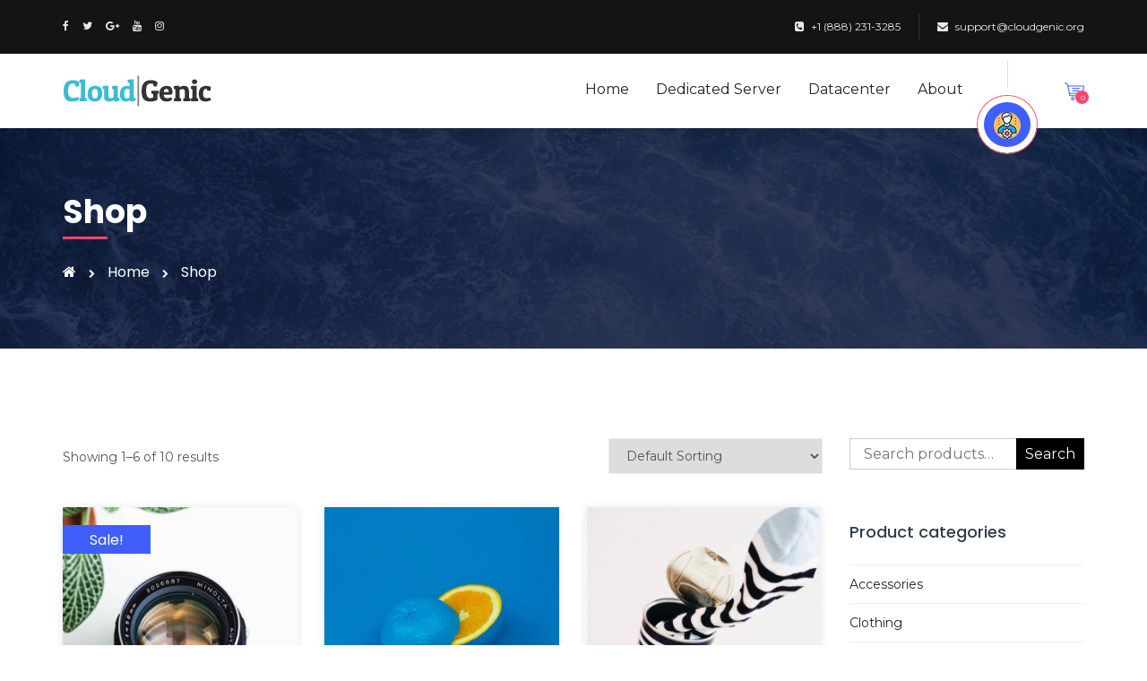

--- FILE ---
content_type: text/css
request_url: https://cloudgenic.org/wp-content/themes/hoskia/css/hoskia.css?ver=1.0
body_size: 177390
content:
/*

[Main Stylesheet]


[TABLE OF CONTENTS]

1. GENERAL STYLES
    1.1. HEADINGS
    1.2. LINKS
    1.3. BUTTONS
    1.4. BUTTON COLORS
    1.5. TEXT COLORS
    1.6. BACKGROUND COLORS
    1.7. BACKGROUND IMAGE
    1.8. BACKGROUND OVERLAY
    1.9. IMAGES
    1.10. BLOCKQUOTES
    1.11. LISTS
    1.12. PANELS
    1.13. MARGINS
    1.14. PADDINGS
    1.15. SECTION TITLE
    1.16. SECTION CONTENT
    1.17. OWL DOTS
    1.18. PAGINATION
    1.19. PAGER
    1.20. NAV TABS
    1.21. PRELOADER
    1.22. BACK TO TOP BUTTON

2. COMPONENTS
    2.1. ANIMATIONS
    2.2. PAGE LINKS
    2.3. POST PASSWORD FORM
    2.4. MEGA MENU
    2.5. ORDERBY
    2.6. ENTRY CONTENT

3. WIDGETS
    3.1. WIDGET LISTS
    3.2. SEARCH WIDGET
    3.3. LINKS WIDGET
    3.4. TAGS WIDGET
    3.5. CART WIDGET
    3.6. RECENT POSTS WIDGET
    3.7. RECENT COMMENTS WIDGET
    3.8. AD WIDGET
    3.9. MENU WIDGET
    3.10. SUBSCRIBE WIDGET
    3.11. PAYMENT INFO WIDGET
    3.12. VIDEO WIDGET
    3.13. TAGCLOUD WIDGET
    3.14. SOCIAL WIDGET
    3.15. IMAGE WIDGET
    3.16. GALLERY WIDGET
    3.17. FORM WIDGET
    3.18. CALENDAR WIDGET
    3.19. RSS WIDGET
    3.20. PRICE SLIDER WIDGET
    3.21. RATING WIDGET
    3.22. PRODUCT LIST WIDGET
    3.23. PRODUCT CATEGORIES WIDGET
    3.24. ABOUT WIDGET

4. HEADER AREA
    4.1. HEADER TOPBAR
    4.2. HEADER SOCIAL
    4.3. HEADER CONTACT INFO
    4.4. HEADER NAVBAR
    4.5. HEADER LOGO
    4.6. HEADER TOGGLE
    4.7. HEADER NAV LINKS

5. PAGE HEADER AREA
    5.1. PAGE HEADER TITLE
    5.2. PAGE HEADER BREADCRUMB

6. PAGE CONTENT AREA
    6.1. PAGE MAIN CONTENT TITLE
    6.2. PAGE SIDEBAR NAV
    6.3. PAGE SIDEBAR WIDGET
    6.4. POST ITEMS

7. BANNER AREA
    7.1. BANNER SLIDER
    7.2. BANNER ITEM
    7.3. BANNER OFFER

8. DOMAIN SEARCH AREA
    8.1. DOMAIN EXTENSIONS
    8.2. DOMAIN SEARCH FORM

9. SERVICES AREA
    9.1. SERVICE ITEM
    9.2. SERVICE ICON
    9.3. SERVICE CONTENT
    9.4. SERVICE OPTIONS

10. SERVICES TAB AREA
    10.1. SERVICES TAB NAV
    10.2. SERVICES TAB ITEMS
    10.3. SERVICES TAB CONTENT

11. FEATURES AREA
    11.1. FEATURE ITEM
    11.2. FEATURE ICON
    11.3. FEATURE CONTENT

12. FEATURES GRID AREA
    12.1. FEATURES GRID LEFT
    12.2. FEATURES GRID RIGHT
    12.3. FEATURES GRID ITEMS
    12.4. FEATURES GRID ITEM
    12.5. FEATURES GRID ICON

13. GALLERY AREA
    13.1. GALLERY FILTER
    13.2. GALLERY ITEM
    13.3. GALLERY FOOTER
    13.4. GALLERY CONTENT FEATURED
    13.5. GALLERY CONTENT TITLE
    13.6. GALLERY CONTENT TEXT
    13.7. GALLERY CONTENT SIDEBAR
    13.8. GALLERY RELATED PROJECTS

14. PRICING AREA
    14.1. PRICING FILTER
    14.2. PRICING ITEM
    14.3. PRICING OPTIONS

15. PRICING INCLUDED AREA

16. PRICING TABLE AREA
    16.1. AFFILIATE PRICING TABLE

17. VPS PRICING AREA
    17.1. VPS PRICING SLIDER
    17.2. VPS PRICING RULER
    17.3. VPS PRICING ITEMS

18. COUNTER AREA
    18.1. COUNTER ITEM
    18.2. COUNTER OPTIONS

19. PRODUCTS AREA
    19.1. PRODUCTS GRID
    19.2. PRODUCT ITEM
    19.3. PRODUCT IMAGE
    19.4. PRODUCT SALE TAG
    19.5. PRODUCT DETAILS
    19.6. PRODUCT PRICE
    19.7. PRODUCT RATING
    19.8. PRODUCT QUANTITY
    19.9. PRODUCT SINGLE
    19.10. PRODUCT SINGLE SUMMERY META
    19.11. PRODUCT SINGLE TABS

20. CART AREA
    20.1. CART ITEM
    20.2. CART ACTIONS
    20.3. CART COUPON
    20.4. CART COLLATERALS

21. CHECKOUT AREA
    21.1. CHECKOUT INFO
    21.2. CHECKOUT FORM

22. MY ACCOUNT AREA
    22.1. CHECKOUT INFO

23. TEAM AREA
    23.1. TEAM MEMBER IMAGE
    23.2. TEAM MEMBER INFO
    23.3. TEAM MEMBER SOCIAL

24. TESTIMONIAL AREA
    24.1. TESTIMONIAL ITEM
    24.2. TESTIMONIAL RECOMMENDER
    24.3. QUOTES FORM CONTENT

25. DATACENTER AREA
    25.1. DATACENTER IMAGE
    25.2. DATACENTER SLIDER
    25.3. DATACENTER CONTENT

26. LOGIN AREA
    26.1. LOGIN FORM

27. CONTACT AREA
    27.1. CONTACT CONTENT
    27.2. CONTACT FORM
    27.3. CONTACT MAP

28. 404 AREA

29. COMING SOON AREA

30. CONTACT INFO AREA
    29.1. CONTACT INFO ITEM

31. FOOTER AREA
    31.1. FOOTER WIDGETS
    31.2. FOOTER COPYRIGHT
    31.3. FOOTER MENU

32. HELPER CLASSES
    32.1. RESET-GUTTER
    32.2. RESET-MARGIN
    32.3. RESET-PADDING
    32.4. VERTICAL-CENTERING

33. VC CLASSES
    33.1. RESET-content_element

34. WHMCS STYLES

*/

/*------------------------------------*\
    1. GENERAL STYLES
\*------------------------------------*/
html,
body {
    height: 100%;
}

body {
    color: #555;
    font-family: 'Montserrat', sans-serif;
    font-size: 14px;
    line-height: 24px;
    word-wrap: break-word;
}

p, dd, dt {
    line-height: 1.8;
}

p:last-child {
    margin-bottom: 0; /* RESET MARGIN OF LAST P TAG */
}

img,
.nav > li > a > img { /* RESPONSIVE IMAGES */
    max-width: 100%;
    height: auto;
}

abbr[data-original-title],
abbr[title] {
    text-decoration: none;
}

acronym {
    border-bottom: 1px dotted #777;
    text-decoration: none;
}

::-moz-selection {
    color: #fff;
    background-color: #3f5efb;
}
::selection {
    color: #fff;
    background-color: #3f5efb;
}

.wrapper {
    height: 100%;
}

.fm {
    margin-right: 8px;
}
.flm {
    margin-left: 8px;
}
.mb--68{
    margin-bottom: 68px;
}

.btn.active,
.btn:active {
    box-shadow: none; /* RESET BUTTON BOX SHADOW */
}

.btn:focus,
.btn.focus,
.btn.active.focus,
.btn.active:focus,
.btn:active.focus,
.btn:active:focus,
.btn.focus {
    outline: 0; /* RESET BUTTON OUTLINE */
}

.nav li a:hover,
.nav li a:focus,
.nav li.open a,
.nav li.open a:focus,
.nav li.open a:focus {
    background-color: transparent; /* RESET NAV HOVER AND FOCUS BACKGROUND COLOR */
}

.form-control::-webkit-input-placeholder { color: #8399ab; }
.form-control::-moz-placeholder { color: #8399ab; }
.form-control:-ms-input-placeholder { color: #8399ab; }
.form-control:-moz-placeholder { color: #8399ab; }

/* 1.1. HEADINGS */
h1, .h1,
h2, .h2,
h3, .h3,
h4, .h4,
h5, .h5,
h6, .h6 {
    font-family: 'Poppins', serif;
    font-weight: 700;
}

/* 1.2. LINKS */
a, .btn-link,
a:link, .btn-link:link,
a:visited, .btn-link:visited,
a:hover, .btn-link:hover,
a:active, .btn-link:active {
    text-decoration: none;
    outline: 0;
}

a, .btn-link {
    color: #222;
    -webkit-transition: color .25s, border-color .25s ease-in-out, background-color .25s ease-in-out;
            transition: color .25s, border-color .25s ease-in-out, background-color .25s ease-in-out;
}

.btn-link {
    display: inline-block;
    color: inherit;
    font-family: 'Poppins', serif;
    font-weight: inherit;
}

a:hover, .btn-link:hover,
a:focus, .btn-link:focus {
    color: #3f5efb;
}

/* 1.3. BUTTONS */
.btn {
    padding: 7px 30px;
    border-radius: 20px;
    font-family: 'Poppins', serif;
    font-size: 14px;
    line-height: 24px;
    -webkit-transition: color .25s, background-color .25s ease-in-out, border-color .25s;
            transition: color .25s, background-color .25s ease-in-out, border-color .25s;
}
.btn.btn-sm {
    padding: 6px 16px;
    font-size: 14px;
    line-height: 18px;
}
.woocommerce button.button.alt,
.woocommerce a.button,
a.btn,
button.btn {
    position: relative;
    overflow: hidden;
}
.woocommerce button.button.alt:before,
.woocommerce a.button:before,
a.btn:before,
button.btn:before {
    content: " ";
    position: absolute;
    top: 0;
    right: -125px;
    width: 120px;
    height: 100%;
    -webkit-transform: rotate(-35deg);
            transform: rotate(-35deg);
    -webkit-transition: right 1.15s cubic-bezier(0.19, 1, 0.22, 1);
            transition: right 1.15s cubic-bezier(0.19, 1, 0.22, 1);
    background-color: #fff;
    opacity: 0.25;
    -ms-filter: "progid:DXImageTransform.Microsoft.Alpha(Opacity=25)";
}
.woocommerce button.button.alt:hover:before,
.woocommerce a.button:hover:before,
a.btn:hover:before,
button.btn:hover:before {
    right: 100%;
}
.woocommerce button.button.alt,
.woocommerce a.button.alt,
.woocommerce a.button,
.woocommerce #respond input#submit,
.woocommerce a.button,
.woocommerce button.button,
.woocommerce input.button {
    padding: 9px 30px;
    color: #fff;
    background-color: #3f5efb;
    border-radius: 20px;
    font-size: 18px;
    line-height: 22px;
    font-weight: 400;
    -webkit-transition: color .25s, background-color .25s ease-in-out, border-color .25s;
            transition: color .25s, background-color .25s ease-in-out, border-color .25s;
}
.woocommerce button.button.alt:hover,
.woocommerce a.button.alt:hover,
.woocommerce a.button:hover,
.woocommerce #respond input#submit:hover,
.woocommerce a.button:hover,
.woocommerce button.button:hover,
.woocommerce input.button:hover {
    color: #fff;
    background-color: #000;
}

.woocommerce #respond input#submit.disabled,
.woocommerce #respond input#submit:disabled,
.woocommerce #respond input#submit:disabled[disabled],
.woocommerce a.button.disabled,
.woocommerce a.button:disabled,
.woocommerce a.button:disabled[disabled],
.woocommerce button.button.disabled,
.woocommerce button.button:disabled,
.woocommerce button.button:disabled[disabled],
.woocommerce input.button.disabled,
.woocommerce input.button:disabled,
.woocommerce input.button:disabled[disabled] {
    color: #fff;
}

.woocommerce #respond input#submit.disabled:hover,
.woocommerce #respond input#submit:disabled:hover,
.woocommerce #respond input#submit:disabled[disabled]:hover,
.woocommerce a.button.disabled:hover,
.woocommerce a.button:disabled:hover,
.woocommerce a.button:disabled[disabled]:hover,
.woocommerce button.button.disabled:hover,
.woocommerce button.button:disabled:hover,
.woocommerce button.button:disabled[disabled]:hover,
.woocommerce input.button.disabled:hover,
.woocommerce input.button:disabled:hover,
.woocommerce input.button:disabled[disabled]:hover {
    color: #fff;
    background-color: #3f5efb;
}

.woocommerce button.button:disabled, .woocommerce button.button:disabled[disabled] {
    padding-top: 9px;
    padding-bottom: 9px;
}

/* 1.4. BUTTON COLORS */
.btn-default {
    color: #222;
    background-color: transparent;
    border: 1px solid #222;
}
.btn-default.white {
    color: #fff;
    border-color: #fff;
}
.btn-default:hover,
.btn-default:focus,
.btn-default:active,
.btn-default:active:hover,
.btn-default:active:focus,
.btn-default:active.focus,
.btn-default.focus,
.btn-default.active,
.btn-default.active:hover,
.btn-default.active:focus,
.btn-default.active.focus,
.open > .dropdown-toggle.btn-default,
.open > .dropdown-toggle.btn-default:hover,
.open > .dropdown-toggle.btn-default:focus,
.open > .dropdown-toggle.btn-default.focus {
    color: #fff;
    background-color: #3f5efb;
    border-color: #3f5efb;
}

.bg-color--theme .btn-default {
    color: #fff;
    border-color: #fff;
}
.bg-color--theme .btn-default:hover,
.bg-color--theme .btn-default:focus,
.bg-color--theme .btn-default:active,
.bg-color--theme .btn-default:active:hover,
.bg-color--theme .btn-default:active:focus,
.bg-color--theme .btn-default:active.focus,
.bg-color--theme .btn-default.focus,
.bg-color--theme .btn-default.active,
.bg-color--theme .btn-default.active:hover,
.bg-color--theme .btn-default.active:focus,
.bg-color--theme .btn-default.active.focus,
.bg-color--theme .open > .dropdown-toggle.btn-default,
.bg-color--theme .open > .dropdown-toggle.btn-default:hover,
.bg-color--theme .open > .dropdown-toggle.btn-default:focus,
.bg-color--theme .open > .dropdown-toggle.btn-default.focus {
    color: #3f5efb;
    background-color: #fff;
    border-color: #fff;
}

.btn-primary {
    color: #fff;
    background-color: #3f5efb;
    border: 1px solid #3f5efb;
}
.btn-primary:hover,
.btn-primary:focus,
.btn-primary:active,
.btn-primary:active:hover,
.btn-primary:active:focus,
.btn-primary:active.focus,
.btn-primary.focus,
.btn-primary.active,
.btn-primary.active:hover,
.btn-primary.active:focus,
.btn-primary.active.focus,
.open > .dropdown-toggle.btn-primary,
.open > .dropdown-toggle.btn-primary:hover,
.open > .dropdown-toggle.btn-primary:focus,
.open > .dropdown-toggle.btn-primary.focus {
    background-color: #303d48;
    border-color: #303d48;
}

.btn-secondary {
    color: #fc466b;
    background-color: transparent;
    border: 1px solid #fc466b;
}
.btn-secondary:hover,
.btn-secondary:focus,
.btn-secondary:active,
.btn-secondary:active:hover,
.btn-secondary:active:focus,
.btn-secondary:active.focus,
.btn-secondary.focus,
.btn-secondary.active,
.btn-secondary.active:hover,
.btn-secondary.active:focus,
.btn-secondary.active.focus,
.open > .dropdown-toggle.btn-secondary,
.open > .dropdown-toggle.btn-secondary:hover,
.open > .dropdown-toggle.btn-secondary:focus,
.open > .dropdown-toggle.btn-secondary.focus {
    color: #fff;
    background-color: #fc466b;
}

.btn-black {
    color: #fff;
    background-color: #303d48;
    border: 1px solid #303d48;
}
.btn-black:hover,
.btn-black:focus,
.btn-black:active,
.btn-black:active:hover,
.btn-black:active:focus,
.btn-black:active.focus,
.btn-black.focus,
.btn-black.active,
.btn-black.active:hover,
.btn-black.active:focus,
.btn-black.active.focus,
.open > .dropdown-toggle.btn-black,
.open > .dropdown-toggle.btn-black:hover,
.open > .dropdown-toggle.btn-black:focus,
.open > .dropdown-toggle.btn-black.focus {
    color: #fff;
    background-color: #3f5efb;
    border-color: #3f5efb;
}

/* 1.5. TEXT COLORS */
.text-color--default {
    color: #222;
}

/* 1.6. BACKGROUND COLORS */
.bg-color--white {
    background-color: #fff;
}
.bg-color--black {
    background-color: #000;
}
.bg-color--alabaster {
    background-color: #f9f9f9;
}
.bg-color--codgray {
    background-color: #151414;
}
.bg-color--concrete {
    background-color: #f2f2f2;
}
.bg-color--theme {
    color: #fff;
    background-color: #3f5efb;
}

/* 1.7. BACKGROUND IMAGE */
.bg--img,
[data-bg-img] {
    background-size: cover;
    background-position: center;
    background-repeat: no-repeat;
}

.bg--img-bottom {
    background-size: auto;
    background-position: center 101%;
}


[data-trigger="parallax_layers"] {
    position: relative;
    pointer-events: auto !important;
    overflow: hidden;
    z-index: 0;
}

[data-trigger="parallax_layers"] [data-bg-img][data-depth] {
    position: absolute !important;
    top: -8% !important;
    left: -8% !important;
    width: 118%;
    height: 118%;
    z-index: -1;
}

/* X.X. BACKGROUND OVERLAY */
.bg--overlay {
    position: relative;
    z-index: 0;
}
.bg--overlay:before {
    content: " ";
    position: absolute;
    top: 0;
    left: 0;
    width: 100%;
    height: 100%;
    background-color: #000;
    opacity: 0.95;
    -ms-filter: "progid:DXImageTransform.Microsoft.Alpha(Opacity=95)";
    z-index: -1;
}

.bg--overlay-off:before {
    display: none;
}

/* 1.9. IMAGES */
img.shadow--on {
    box-shadow: 0 1px 20px rgba(0, 0, 0, 0.05);
}

/* 1.10. BLOCKQUOTES */
blockquote {
    position: relative;
    margin-bottom: 10px;
    padding: 0 0 0 15px;
    border-left-width: 0;
    font-size: 14px;
    z-index: 0;
}

blockquote:before {
    content: " ";
    position: absolute;
    top: 7px;
    left: 0;
    bottom: 7px;
    border-style: solid;
    border-width: 0 0 0 1px;
    border-color: #3f5efb;
    opacity: 0.15;
    -ms-filter: "progid:DXImageTransform.Microsoft.Alpha(Opacity=15)";
}

/* 1.11. LISTS */
ul.list--icon-hand {
    padding-left: 15px;
    list-style: none;
}
ul.list--icon-hand li + li {
    margin-top: 5px;
}
ul.list--icon-hand li:before {
    content: "\f0a4";
    margin-left: -14px;
    margin-right: 14px;
    font-family: "FontAwesome";
}

/* 1.12. PANELS */
.panel-group {
    margin-bottom: 80px;
}
.panel-group:last-child {
    margin-bottom: 0;
}

.panel {
    padding: 0 30px;
    border: 0;
    box-shadow: none;
}

.panel-heading {
    padding: 13.5px 0;
}
.panel:first-child .panel-heading,
.panel:last-child .panel-heading {
    padding-top: 10px;
}

.panel-title {
    font-weight: lighter;
}
.panel-title a {
    color: #3f5efb;
}
.panel-title a.collapsed {
    color: #444;
}
.panel-title a.collapsed:hover,
.panel-title a.collapsed:focus {
    color: #3f5efb;
}
.panel-title a:before {
    content: "\f107";
    display: inline-block;
    min-width: 10px;
    margin-right: 14px;
    font-family: "FontAwesome";
    font-size: 18px;
    line-height: 0;
    -webkit-transition: -webkit-transform .25s ease-in-out;
            transition: -webkit-transform .25s ease-in-out;
            transition: transform .25s ease-in-out;
            transition: transform .25s ease-in-out, -webkit-transform .25s ease-in-out;
}
.panel-title a.collapsed:before {
    -webkit-transform: rotate(-90deg);
            transform: rotate(-90deg);
}

.panel-group .panel-heading + .panel-collapse > .list-group,
.panel-group .panel-heading + .panel-collapse > .panel-body {
    border-top: 0;
}

.panel-body {
    margin-top: 14px;
    margin-left: 27px;
    padding: 24px 30px 26px;
    box-shadow: 0 1px 5px rgba(0, 0, 0, 0.05);
    font-style: italic;
}

.panel-body p {
	line-height: 2.2;
}

.panel-group .panel:not(:last-child) .panel-body {
    margin-bottom: 15px;
}

/* 1.13. MARGINS */
.m--0 {
    margin: 0;
}
.m--0-0-60 {
    margin: 0 0 60px;
}
.m--20-0-0 {
    margin: 20px 0 0;
}
.m--30-0-0 {
    margin: 30px 0 0;
}
.m--40-0-0 {
    margin: 40px 0 0;
}
.m--50-0-0 {
    margin: 40px 0 0;
}

.mt-20 { margin-top: 20px; }
.mb-20 { margin-bottom: 20px; }

/* 1.14. PADDINGS */
.pd--100-0 {
    padding: 100px 0;
}
.pd--100-0-0 {
    padding: 100px 0 0;
}
.pd--130-0 {
    padding: 130px 0;
}
.pd--100-0-90 {
    padding: 100px 0 90px;
}
.pd--100-0-40 {
    padding: 100px 0 40px;
}

.pd--80-40 {
    padding: 80px 0 40px;
}

/* 1.15. SECTION TITLE */
.section--title {
    margin-bottom: 60px;
    color: #999;
    text-align: center;
}

.section--title.text-left {
    text-align: left;
}

.section--title h2 {
    position: relative;
    margin: 0;
    padding-bottom: 21px;
    color: #303d48;
    font-size: 48px;
    line-height: 56px;
    z-index: 0;
}

.section--title h2:before {
    content: " ";
    position: absolute;
    left: 0;
    right: 0;
    bottom: 0;
    width: 100%;
    max-width: 70px;
    margin: 0 auto;
    height: 3px;
    background-color: #fc466b;
    z-index: -1;
}

.section--title h2.text-left:before {
    right: auto;
}

.section--title h2.text-right:before {
    left: auto;
}

.section--title p {
    margin-bottom: 3px;
    color: #516576;
    text-transform: uppercase;
}

.section--title p:first-child {
    margin-top: -6px;
}

@media (max-width: 480px) {
    .section--title h2 {
        font-size: 30px;
        line-height: 40px;
    }
}

/* 1.16. SECTION CONTENT */
.section--content {
    margin-bottom: 90px;
    color: #555;
    font-size: 16px;
    line-height: 30px;
}
.section--content p:first-child {
    margin-top: -12px;
}

/* 1.17. OWL DOTS */
.owl--dots .owl-nav {
    margin: 23px -8px -2px;
    color: #3f5efb;
    font-size: 0;
    line-height: 0;
}

.owl--dots .owl-prev,
.owl--dots .owl-next {
    display: inline-block;
    padding: 0 8px;
    font-size: 14px;
}

.owl--dots .owl-prev + .owl-next:before {
    content: "/";
    margin-left: -8px;
    margin-right: 8px;
    font-size: 10px;
}

.owl--dots .owl-nav .fa {
    -webkit-transition: color .25s;
            transition: color .25s;
}
.owl--dots .owl-nav .fa:hover {
    color: #fc466b;
}

/* 1.18. PAGINATION */
.pagination,
.blog-page--pagination .post-nav ul.page-numbers {
    float: left;
    display: block;
    margin: 0 -7.5px;
    border-radius: 0;
    font-family: 'Poppins', serif;
    font-size: 0;
    line-height: 0;
}
.pagination > li,
.blog-page--pagination .post-nav ul.page-numbers > li{
    display: inline-block;
    padding: 0 7.5px;
}
.pagination > li > a,
.pagination > li > span,
.blog-page--pagination .post-nav ul.page-numbers > li > a,
.blog-page--pagination .post-nav ul.page-numbers > li > span{
    min-width: 40px;
    padding: 10px 0;
    color: #516576;
    background-color: #e8ecff;
    border-width: 0;
    border-radius: 50%;
    font-size: 12px;
    line-height: 20px;
    text-align: center;
}
.blog-page--pagination .post-nav ul.page-numbers > li > a,
.blog-page--pagination .post-nav ul.page-numbers > li > span{
    display: block;
}
.pagination > li.disabled > a,
.pagination > li.disabled > a:hover,
.pagination > li.disabled > a:focus,
.pagination > li.disabled > span,
.pagination > li.disabled > span:hover,
.pagination > li.disabled > span:focus,
.blog-page--pagination .post-nav ul.page-numbers > li.disabled > a,
.blog-page--pagination .post-nav ul.page-numbers > li.disabled > a:hover,
.blog-page--pagination .post-nav ul.page-numbers > li.disabled > a:focus,
.blog-page--pagination .post-nav ul.page-numbers > li.disabled > span,
.blog-page--pagination .post-nav ul.page-numbers > li.disabled > span:hover,
.blog-page--pagination .post-nav ul.page-numbers > li.disabled > span:focus{
    color: #ccc;
}
.pagination > li > a:hover,
.pagination > li > a:focus,
.pagination > li.active > a,
.pagination > li.active > a:hover,
.pagination > li.active > a:hover,
.pagination > li > span:hover,
.pagination > li > span:focus,
.pagination > li.active > span,
.pagination > li.active > span:hover,
.pagination > li.active > span:hover,
.blog-page--pagination .post-nav ul.page-numbers > li > a:hover,
.blog-page--pagination .post-nav ul.page-numbers > li > a:focus,
.blog-page--pagination .post-nav ul.page-numbers > li > a.current,
.blog-page--pagination .post-nav ul.page-numbers > li > a.current:hover,
.blog-page--pagination .post-nav ul.page-numbers > li > span:hover,
.blog-page--pagination .post-nav ul.page-numbers > li > span:focus,
.blog-page--pagination .post-nav ul.page-numbers > li > span.current,
.blog-page--pagination .post-nav ul.page-numbers > li > span.current:hover {
    color: #fff;
    background-color: #3f5efb;
}
.pagination > li:first-child > a,
.pagination > li:first-child > span,
.pagination > li:last-child > a,
.pagination > li:last-child > span,
.blog-page--pagination .post-nav ul.page-numbers > li:first-child > a,
.blog-page--pagination .post-nav ul.page-numbers > li:first-child > span,
.blog-page--pagination .post-nav ul.page-numbers > li:last-child > a,
.blog-page--pagination .post-nav ul.page-numbers > li:last-child > span {
    border-radius: 50%;
}

.post-nav:before,
.post-nav:after {
    content: " ";
    display: table;
}

.post-nav:after {
    clear: both;
}

nav.woocommerce-pagination {
    margin-bottom: 60px;
    font-size: 0;
    line-height: 0;
}
nav.woocommerce-pagination ul.page-numbers {
    margin: 0;
    border-width: 0;
}
nav.woocommerce-pagination ul.page-numbers > li {
    border-width: 0;
    overflow: visible;
}
nav.woocommerce-pagination ul.page-numbers > li > a,
nav.woocommerce-pagination ul.page-numbers > li > span {
    margin-right: -1px;
    padding: 6px 12px;
    border: 1px solid #eee;
    font-size: 14px;
    line-height: 20px;
}
nav.woocommerce-pagination ul.page-numbers > li > a:hover,
nav.woocommerce-pagination ul.page-numbers > li > a:focus,
nav.woocommerce-pagination ul.page-numbers > li > span.current {
    color: #fff;
    background-color: #3f5efb;
    border-color: #3f5efb;
}

/* 1.19. PAGER */
.pager {
    margin: 0;
    font-family: 'Poppins', serif;
}
.pager li > a,
.pager li > span {
    padding: 0;
    color: #fc466b;
    background-color: transparent;
    border: 0;
}
.pager li > a:hover,
.pager li > a:focus,
.pager li > span:hover,
.pager li > span:focus {
    background-color: transparent;
}

.posts--pager {
    width: 100%;
    margin-top: 45px;
}

/* 1.20. NAV TABS */
.nav-tabs {
    border-bottom: 0;
}
.nav-tabs > li {
    margin-bottom: 0;
}
.nav-tabs > li > a {
    margin-right: 0;
    padding: 8px 30px 10px;
    color: #222;
    border-width: 1px;
    border-color: #ccc;
    border-radius: 0;
    font-family: 'Poppins', serif;
    font-size: 18px;
    line-height: 22px;
}
.nav-tabs > li > a:hover,
.nav-tabs > li > a:focus,
.nav-tabs > li.active > a,
.nav-tabs > li.active > a:hover,
.nav-tabs > li.active > a:focus {
    color: #fff;
    background-color: #3f5efb;
    border-color: #3f5efb;
}
.nav-tabs > li ~ li > a {
    margin-left: -1px;
}

/* 1.21. PRELOADER */
#preloader {
    position: fixed;
    top: 0;
    left: 0;
    width: 100%;
    height: 100%;
    background-color: #3f5efb;
    z-index: 9999999999;
}
.preloader--spinner {
    position: absolute;
    top: 50%;
    left: 0;
    right: 0;
    width: 30px;
    height: 30px;
    margin: -15px auto 0;
    background-color: #fff;
    -webkit-animation: preloaderSpinner 1.2s infinite ease-in-out;
            animation: preloaderSpinner 1.2s infinite ease-in-out;
}


@-webkit-keyframes preloaderSpinner {
    0% { -webkit-transform: perspective(120px) }
    50% { -webkit-transform: perspective(120px) rotateY(180deg) }
    100% { -webkit-transform: perspective(120px) rotateY(180deg)  rotateX(180deg) }
}

@keyframes preloaderSpinner {
    0% {
        transform: perspective(120px) rotateX(0deg) rotateY(0deg);
        -webkit-transform: perspective(120px) rotateX(0deg) rotateY(0deg);
    } 50% {
        transform: perspective(120px) rotateX(-180.1deg) rotateY(0deg);
        -webkit-transform: perspective(120px) rotateX(-180.1deg) rotateY(0deg);
    } 100% {
        transform: perspective(120px) rotateX(-180deg) rotateY(-179.9deg);
        -webkit-transform: perspective(120px) rotateX(-180deg) rotateY(-179.9deg);
    }
}

/* 1.22. BACK TO TOP BUTTON */
#backToTop {
    position: fixed;
    right: 10px;
    bottom: 50px;
    opacity: 0;
    -ms-filter: "progid:DXImageTransform.Microsoft.Alpha(Opacity=0)";
    visibility: hidden;
    -webkit-transition: opacity .25s, visibility .25s;
            transition: opacity .25s, visibility .25s;
    z-index: 999;
}
body.isScrolling #backToTop {
    opacity: 1;
    -ms-filter: "progid:DXImageTransform.Microsoft.Alpha(Opacity=100)";
    visibility: visible;
}
#backToTop a {
    display: block;
    position: relative;
    width: 60px;
    padding: 14px 0;
    color: #fff;
    background-color: #fff;
    border: 2px solid #222;
    border-radius: 50%;
    font-size: 24px;
    line-height: 28px;
    text-align: center;
    overflow: hidden;
    z-index: 0;
}
#backToTop a:before {
    content: " ";
    position: absolute;
    top: 5px;
    left: 5px;
    right: 5px;
    bottom: 5px;
    background-color: #3f5efb;
    border-radius: 50%;
    z-index: -1;
}
#backToTop a:after {
    content: " ";
    position: absolute;
    top: 0;
    right: -230px;
    width: 230px;
    height: 100%;
    -webkit-transform: rotate(-35deg);
            transform: rotate(-35deg);
    -webkit-transition: right 1.15s cubic-bezier(0.19, 1, 0.22, 1);
            transition: right 1.15s cubic-bezier(0.19, 1, 0.22, 1);
    background-color: #fff;
    opacity: 0.25;
    -ms-filter: "progid:DXImageTransform.Microsoft.Alpha(Opacity=25)";
}
#backToTop a:hover:after {
    right: 100%;
}
body.isTawkMobile #backToTop {
    right: 16px;
    bottom: 80px;
}

/*------------------------------------*\
    2. COMPONENTS
\*------------------------------------*/
/* 2.1. ANIMATIONS */
.wpb_column:nth-child(2) .wpb_animate_when_almost_visible {
    -webkit-animation-delay: .35s;
            animation-delay: .35s;
}

.wpb_column:nth-child(3) .wpb_animate_when_almost_visible {
    -webkit-animation-delay: .65s;
            animation-delay: .65s;
}

.wpb_column:nth-child(4) .wpb_animate_when_almost_visible {
    -webkit-animation-delay: .95s;
            animation-delay: .95s;
}

.wpb_column:nth-child(5) .wpb_animate_when_almost_visible {
    -webkit-animation-delay: 1.25s;
            animation-delay: 1.25s;
}

.wpb_column:nth-child(6) .wpb_animate_when_almost_visible {
    -webkit-animation-delay: 1.55s;
            animation-delay: 1.55s;
}

@-webkit-keyframes fadeInUp {
    from {
        opacity: 0;
        -ms-filter: "progid:DXImageTransform.Microsoft.Alpha(Opacity=0)";
        -webkit-transform: translate3d(0, 20px, 0);
                transform: translate3d(0, 20px, 0);
    }

    to {
        opacity: 1;
        -ms-filter: "progid:DXImageTransform.Microsoft.Alpha(Opacity=100)";
        -webkit-transform: translate3d(0, 0, 0);
                transform: translate3d(0, 0, 0);
    }
}

@keyframes fadeInUp {
    from {
        opacity: 0;
        -ms-filter: "progid:DXImageTransform.Microsoft.Alpha(Opacity=0)";
        -webkit-transform: translate3d(0, 20px, 0);
                transform: translate3d(0, 20px, 0);
    }

    to {
        opacity: 1;
        -ms-filter: "progid:DXImageTransform.Microsoft.Alpha(Opacity=100)";
        -webkit-transform: translate3d(0, 0, 0);
                transform: translate3d(0, 0, 0);
    }
}

@-webkit-keyframes fadeInDown {
    from {
        opacity: 0;
        -ms-filter: "progid:DXImageTransform.Microsoft.Alpha(Opacity=0)";
        -webkit-transform: translate3d(0, -20px, 0);
                transform: translate3d(0, -20px, 0);
    }

    to {
        opacity: 1;
        -ms-filter: "progid:DXImageTransform.Microsoft.Alpha(Opacity=100)";
        -webkit-transform: translate3d(0, 0, 0);
                transform: translate3d(0, 0, 0);
    }
}

@keyframes fadeInDown {
    from {
        opacity: 0;
        -ms-filter: "progid:DXImageTransform.Microsoft.Alpha(Opacity=0)";
        -webkit-transform: translate3d(0, -20px, 0);
                transform: translate3d(0, -20px, 0);
    }

    to {
        opacity: 1;
        -ms-filter: "progid:DXImageTransform.Microsoft.Alpha(Opacity=100)";
        -webkit-transform: translate3d(0, 0, 0);
                transform: translate3d(0, 0, 0);
    }
}

@-webkit-keyframes fadeInDownFull {
    from {
        opacity: 0;
        -ms-filter: "progid:DXImageTransform.Microsoft.Alpha(Opacity=0)";
        -webkit-transform: translate3d(0, 100%, 0);
                transform: translate3d(0, 100%, 0);
    }

    to {
        opacity: 1;
        -ms-filter: "progid:DXImageTransform.Microsoft.Alpha(Opacity=100)";
        -webkit-transform: translate3d(0, 0, 0);
                transform: translate3d(0, 0, 0);
    }
}

@keyframes fadeInDownFull {
    from {
        opacity: 0;
        -ms-filter: "progid:DXImageTransform.Microsoft.Alpha(Opacity=0)";
        -webkit-transform: translate3d(0, 100%, 0);
                transform: translate3d(0, 100%, 0);
    }

    to {
        opacity: 1;
        -ms-filter: "progid:DXImageTransform.Microsoft.Alpha(Opacity=100)";
        -webkit-transform: translate3d(0, 0, 0);
                transform: translate3d(0, 0, 0);
    }
}

/* 2.2. PAGE LINKS */
.page-links {
    clear: both;
}

.page-links > a,
.page-links > span + span {
    display: inline-block;
    min-width: 22px;
    margin-right: 6px;
    padding: 0 6px;
    border: 1px solid #222;
    border-radius: 2px;
    font-size: 13px;
    line-height: 20px;
}

.page-links > a:focus,
.page-links > span + span:focus {
    color: #222;
}

.page-links > a:hover,
.page-links > span + span {
    color: #fff;
    background-color: #3f5efb;
    border-color: #3f5efb;
}

/* 2.3. POST PASSWORD FORM */
.post-password-form label {
    margin-bottom: 0;
}

.post-password-form input[type='password'] {
    margin-right: -5px;
    padding: 2px 15px 3px;
    border: 1px solid #ccc;
    outline: 0;
}

.post-password-form input[type='submit'] {
    padding: 3px 20px 4px;
    color: #fff;
    background-color: #222;
    border-width: 0;
    -webkit-transition: background-color .25s ease-in-out;
    transition: background-color .25s ease-in-out;
    outline: 0;
}

.post-password-form input[type='submit']:hover {
    background-color: #3f5efb;
}

/* 2.4. MEGA MENU */
.mega-menu-wrap {
    float: right !important;
    position: static !important;
    clear: none !important;
}

.mega-menu {
    position: static !important;
    font-family: 'Poppins', serif !important;
}

.mega-menu-link {
    height: auto !important;
    margin: 0 15px !important;
    padding: 30px 0 !important;
    color: #222 !important;
    line-height: 21px !important;
    -webkit-transition: color .25s, background-color .25s ease-in-out, border-color .25s !important;
    transition: color .25s, background-color .25s ease-in-out, border-color .25s !important;
}

.mega-menu-link:hover,
.mega-current-menu-item > .mega-menu-link,
.mega-current-menu-ancestor > .mega-menu-link,
.mega-toggle-on > .mega-menu-link {
    color: #3f5efb !important;
}

.mega-menu-link:before {
    content: " ";
    display: block !important;
    position: absolute !important;
    left: 50%;
    right: 50%;
    bottom: 0;
    height: 2px;
    margin: 0 !important;
    background-color: #3f5efb;
    -webkit-transition: left .25s ease-in-out,right .25s ease-in-out;
    transition: left .25s ease-in-out,right .25s ease-in-out;
}

.mega-menu-link:hover:before,
.mega-current-menu-item > .mega-menu-link:before,
.mega-current-menu-ancestor > .mega-menu-link:before,
.mega-toggle-on > .mega-menu-link:before {
    left: 0;
    right: 0;
}

.mega-menu-link:after {
    margin-left: 2px !important;
}

.mega-sub-menu {
    margin-top: 0 !important;
    padding: 13px 0 !important;
    background-color: #fff !important;
    box-shadow: 0 1px 10px rgba(0, 0, 0, 0.1) !important;
    -webkit-transition-timing-function: ease-in-out !important;
            transition-timing-function: ease-in-out !important;
}
.mega-toggle-on > .mega-sub-menu {
    -webkit-animation: zoomIn .25s ease-in-out;
            animation: zoomIn .25s ease-in-out;
}
.mega-sub-menu:before,
.mega-sub-menu:after {
    content: " ";
    display: table !important;
}
.mega-sub-menu:after {
    clear: both;
}
li.mega-menu-megamenu > .mega-sub-menu {
    left: 15px !important;
    right: 15px !important;
    width: auto !important;
}

.mega-sub-menu .mega-sub-menu {
    padding-top: 0 !important;
    padding-bottom: 0 !important;
    box-shadow: none !important;
}

.mega-sub-menu > .mega-menu-item + .mega-menu-item {
    margin-top: 4px !important;
}
.mega-sub-menu .mega-sub-menu .mega-menu-item {
    margin-top: 0 !important;
    padding: 0 !important;
}
.mega-sub-menu .mega-sub-menu .mega-menu-item-type-widget {
    margin-top: 15px !important;
    margin-bottom: 15px !important;
}

.mega-sub-menu .mega-menu-link {
    margin: 0 !important;
    padding: 3px 20px !important;
    color: #999 !important;
    background-color: transparent !important;
    font-size: 14px !important;
    line-height: 20px !important;
    font-weight: 400 !important;
    text-transform: none !important;
}

.mega-sub-menu .mega-menu-link:hover,
.mega-sub-menu .mega-current-menu-item > .mega-menu-link {
    color: #3f5efb !important;
}

.mega-sub-menu .mega-menu-link:before {
    display: none !important;
}

.mega-sub-menu .mega-sub-menu .mega-menu-link {
    padding: 11px 0 !important;
    border-bottom: 1px dashed #aaa !important;
}
.mega-sub-menu .mega-sub-menu .mega-current-menu-item > .mega-menu-link,
.mega-sub-menu .mega-sub-menu .mega-menu-link:hover {
    border-color: #3f5efb !important;
}

.mega-menu-row {
    padding: 0 15px 15px !important;
}

.mega-menu-column {
    padding-left: 15px !important;
    padding-right: 15px !important;
}


#mega-menu-wrap-primary-menu {
    background: transparent;
}
#mega-menu-wrap-primary-menu #mega-menu-primary-menu > li.mega-menu-item.mega-current-menu-item > a.mega-menu-link, #mega-menu-wrap-primary-menu #mega-menu-primary-menu > li.mega-menu-item.mega-current-menu-ancestor > a.mega-menu-link, #mega-menu-wrap-primary-menu #mega-menu-primary-menu > li.mega-menu-item.mega-current-page-ancestor > a.mega-menu-link,#mega-menu-wrap-primary-menu #mega-menu-primary-menu > li.mega-menu-item.mega-toggle-on > a.mega-menu-link, #mega-menu-wrap-primary-menu #mega-menu-primary-menu > li.mega-menu-item > a.mega-menu-link:hover, #mega-menu-wrap-primary-menu #mega-menu-primary-menu > li.mega-menu-item > a.mega-menu-link:focus {
    background: transparent;
}
#mega-menu-wrap-primary-menu #mega-menu-primary-menu > li.mega-menu-item a.mega-menu-link:before {
    content: " ";
    display: block !important;
    position: absolute !important;
    left: 50%;
    right: 50%;
    bottom: 0 !important;
    height: 2px !important;
    margin: 0 !important;
    background: #3f5efb;
    -webkit-transition: left .25s ease-in-out,right .25s ease-in-out;
    transition: left .25s ease-in-out,right .25s ease-in-out;
}
#mega-menu-wrap-primary-menu #mega-menu-primary-menu > li.mega-menu-item:hover > a.mega-menu-link:before,
#mega-menu-wrap-primary-menu #mega-menu-primary-menu > li.mega-menu-item.mega-current-menu-item > a.mega-menu-link:before,
#mega-menu-wrap-primary-menu #mega-menu-primary-menu > li.mega-menu-item.mega-current-menu-parent > a.mega-menu-link:before {
    right: 0;
    left: 0;
}
#mega-menu-wrap-primary-menu #mega-menu-primary-menu > li.mega-menu-flyout ul.mega-sub-menu {
    width: 164px;
}

/* 2.5. ORDERBY */
.woocommerce-result-count {
    padding: 9px 0;
}

.woocommerce-ordering select {
    padding: 9px 15px;
    border: 1px solid #eee;
    text-transform: capitalize;
    cursor: pointer;
    outline: 0;
}

/* 2.6. ENTRY CONTENT */
.entry-content p {
    line-height: 2.2;
}

.entry-content p:not(:last-child) {
    margin-bottom: 28px;
}

/*------------------------------------*\
    3. WIDGETS
\*------------------------------------*/
/* 3.1. WIDGET LISTS */
.page--sidebar-widget > ul:not([id]):not([class]) {
    margin: 0;
    padding: 0;
    border-top: 1px solid #eee;
    list-style: none;
}

.page--sidebar-widget > ul:not([id]):not([class]) > li {
    padding: 9px 0;
    border-bottom: 1px solid #eee;
}

.page--sidebar-widget > ul:not([id]):not([class]) a {
    display: inline-block;
    margin: 0 5px 0 0;
    font-size: 14px;
    line-height: 24px;
}

.page--sidebar-widget > ul:not([id]):not([class]) .post-date {
    display: block;
    margin: 0 5px 0 20px;
    font-size: 14px;
    line-height: 24px;
}

.page--sidebar-widget > ul:not([id]):not([class]) ul {
    margin: 9px 0 0;
    padding: 0;
    list-style: none;
}

.page--sidebar-widget > ul:not([id]):not([class]) ul li {
    padding: 9px 0;
    border-top: 1px solid #eee;
}

.page--sidebar-widget > ul:not([id]):not([class]) ul li:last-child {
    padding-bottom: 0;
}

.page--sidebar-widget > ul:not([id]):not([class]) ul a {
    margin-left: 40px;
}

.page--sidebar-widget > ul:not([id]):not([class]) ul ul a {
    margin-left: 55px;
}

/* 3.2. SEARCH WIDGET */
.content-none-search .search--widget {
    padding: 30px 0px;
}
.search--widget {
    background-color: inherit;
}
.search--widget .form-control {
    height: auto;
    padding: 10px 20px 8px;
    background-color: transparent;
    border-width: 1px 0 1px 1px;
    border-color: #e0e5ff;
    border-radius: 0;
    box-shadow: none;
    font-weight: lighter;
    outline: 0;
}
.search--widget .input-group-addon {
    padding: 0;
    background-color: transparent;
    border: 0;
}
.search--widget .input-group-addon .btn {
    min-width: 40px;
    padding: 8px 0;
    border-radius: 0;
    font-size: 13px;
    line-height: 22px;
}

.woocommerce-product-search {
    position: relative;
    padding-right: 69px;
    z-index: 0;
}

.woocommerce-product-search .search-field {
    width: 100%;
    padding: 6px 15px 5px;
    background-color: transparent;
    border: 1px solid #ccc;
    font-size: 16px;
    line-height: 22px;
    font-weight: 300;
    outline: 0;
}
.woocommerce-product-search [type='submit'] {
    position: absolute;
    top: 0;
    right: 0;
    padding: 7px 10px;
    color: #fff;
    background-color: #000;
    border: 0;
    font-size: 16px;
    line-height: 21px;
    -webkit-transition: background-color .25s ease-in-out;
    transition: background-color .25s ease-in-out;
    outline: 0;
}
.woocommerce-product-search [type='submit']:hover {
    background-color: #3f5efb;
}

/* 3.3. LINKS WIDGET */
.links--widget .nav {
    padding: 15px 0 30px;
}
.links--widget .nav li {
    padding: 8px 25px 9px;
    border-bottom: 1px solid #eee;
    overflow: hidden;
}
.links--widget .nav li a {
    float: left;
    display: block;
    padding: 0;
}
.links--widget .nav li .count {
    float: right;
    display: block;
}

.woocommerce .woocommerce-widget-layered-nav-list {
    margin-top: -20px;
    margin-left: -20px;
    margin-right: -20px;
}
.woocommerce ul.woocommerce-widget-layered-nav-list > li {
    padding: 11px 20px 9px !important;
    border-bottom: 1px solid #eee;
}

/* 3.4. TAGS WIDGET */
.tags--widget .nav {
    padding: 24px 25px 16px;
    font-size: 0;
    line-height: 0;
}
.tags--widget .nav li {
    display: inline-block;
}
.tags--widget .nav li a {
    margin-right: 5px;
    margin-bottom: 14px;
    padding: 0;
    color: #555;
    border-bottom: 1px solid #999;
    font-size: 14px;
    line-height: 18px;
}
.tags--widget .nav li a:hover {
    color: #3f5efb;
    border-color: #3f5efb;
}

/* 3.5. CART WIDGET */
.cart--widget {
    padding: 30px;
}
.cart--widget > p:first-child:last-child {
    margin: -8px 0 -11px;
    opacity: 0.5;
    -ms-filter: "progid:DXImageTransform.Microsoft.Alpha(Opacity=50)";
}

/* 3.6. RECENT POSTS WIDGET */
.recent-posts--widget .nav > li:before,
.recent-posts--widget .nav > li:after {
    content: " ";
    display: table;
}

.recent-posts--widget .nav > li:after {
    clear: both;
}

.recent-posts--widget .nav > li + li {
    margin-top: 15px;
    padding-top: 20px;
    border-top: 1px solid #eee;
}

.recent-posts--widget .img {
    float: left;
    padding: 0;
    max-width: 55px;
    margin-right: 15px;
}

.recent-posts--widget .content {
    overflow: hidden;
}

.recent-posts--widget p {
    margin-top: -5px;
    margin-bottom: 3px;
    font-size: 10px;
    line-height: 20px;
}

#pageContent .recent-posts--widget .h6 {
    margin-top: 0;
    font-size: 14px;
    line-height: 20px;
    font-weight: 500;
}

.footer--widget .recent-posts--widget {
    padding-top: 6px;
}

.footer--widget .recent-posts--widget .nav > li + li {
    border-color: rgba(255, 255, 255, 0.1);
}

.footer--widget .recent-posts--widget p a {
    color: #e0e5ff;
}

.footer--widget .recent-posts--widget .h6 {
    margin-top: 0;
    margin-bottom: 0;
    font-size: 14px;
    line-height: 20px;
    font-weight: 400;
}

.footer--widget .recent-posts--widget .h6 a {
    color: inherit;
}

.footer--widget .recent-posts--widget .h6 a:hover {
    color: #fff;
}

/* 3.7. RECENT COMMENTS WIDGET */
#recentcomments {
    margin: 0;
    padding: 0;
    list-style: none;
    border-top: 1px solid #eee;
}
.recentcomments {
    padding: 15px 0;
    border-bottom: 1px solid #eee;
    font-size: 14px;
    line-height: 18px;
}

/* 3.8. AD WIDGET */
.ad--widget {
    padding: 30px 20px;
}

/* 3.9. MENU WIDGET */
.page--sidebar-widget .menu {
    margin: 0;
    padding: 0;
    list-style: none;
}
.page--sidebar-widget .menu > li {
    padding: 9px 0;
    border-bottom: 1px solid #eee;
}
.page--sidebar-widget .menu a {
    display: inline-block;
    margin: 0;
    font-size: 14px;
    line-height: 24px;
}
.page--sidebar-widget .menu ul {
    margin: 9px 0 0;
    padding: 0;
    list-style: none;
}
.page--sidebar-widget .menu ul li {
    padding: 9px 0;
    border-top: 1px solid #eee;
}
.page--sidebar-widget .menu ul li:last-child {
    padding-bottom: 0;
}
.page--sidebar-widget .menu ul a {
    margin-left: 40px;
}
.page--sidebar-widget .menu ul ul a {
    margin-left: 55px;
}

.footer--widget .menu {
    margin: 0;
    padding: 0;
    list-style: none;
}
.footer--widget .menu li + li {
    margin-top: 9px;
}
.footer--widget .menu a {
    color: inherit;
}
.footer--widget .menu a:hover {
    color: #fff;
}
.footer--widget .menu a:before {
    content: "\f105";
    margin-right: 10px;
    font-family: "FontAwesome";
}

/* 3.10. SUBSCRIBE WIDGET */
.subscribe--widget .form-control {
    height: auto;
    padding: 16px 10px 14px 20px;
    color: #222;
    border: 0;
    border-radius: 25px 0 0 25px;
    box-shadow: none;
    text-overflow: ellipsis;
    outline: 0;
}

.subscribe--widget .input-group-addon {
    padding: 0;
    background-color: #fff;
    border: 0;
    border-radius: 0 25px 25px 0;
}

.subscribe--widget .input-group-addon .btn {
    margin-right: 5px;
    padding-left: 15px;
    padding-right: 15px;
    border-radius: 20px;
}

.subscribe--widget .alert {
    margin-top: 13px;
    margin-bottom: 0;
    padding: 0;
    color: inherit;
    background-color: transparent;
    border-width: 0;
}

.page--sidebar-widget .subscribe--widget .input-group {
    display: block;
}

.page--sidebar-widget .subscribe--widget .form-control {
    float: none;
    display: block;
    padding: 9px 20px;
    border: 1px solid #e0e5ff;
    border-radius: 0;
}

.page--sidebar-widget .subscribe--widget .input-group-addon {
    display: block;
    width: 100%;
    margin-top: 15px;
    text-align: left;
}

.page--sidebar-widget .subscribe--widget .btn {
    margin-right: 0;
    padding-left: 30px;
    padding-right: 30px;
}

/* 3.11. PAYMENT INFO WIDGET */
.payment-info--widget {
    margin-top: 30px;
}

.payment-info--widget .h5 {
    margin: -2px 0 22px;
    font-weight: 400;
}

/* 3.12. VIDEO WIDGET */
.page--sidebar-widget .wp-video .mejs-overlay-button {
    width: 40px;
    height: 40px;
    margin-top: -30px;
    background-size: 200px;
    background-position: 0 -19px;
}

.page--sidebar-widget .wp-video .mejs-overlay:hover > .mejs-overlay-button {
    background-position: 0 -19px;
}

/* 3.13. TAGCLOUD WIDGET */
.page--sidebar-widget .tagcloud {
    margin-top: -10px;
    font-size: 0;
    line-height: 0;
}

.page--sidebar-widget .tagcloud a {
    display: inline-block;
    margin-top: 10px;
    margin-right: 10px;
    padding: 2px 10px;
    color: #516576;
    background-color: #e8ecff;
    font-size: 10px !important;
    line-height: 20px;
}

.page--sidebar-widget .tagcloud a:hover {
    color: #fff;
    background-color: #3f5efb;
}

/* 3.14. SOCIAL WIDGET */
.social--widget:before,
.social--widget:after {
    content: " ";
    display: table;
}

.social--widget:after {
    clear: both;
}

.social--widget__sub-title {
    float: left;
    margin-right: 20px;
    margin-bottom: 8px;
    font-family: 'Poppins', serif;
    font-size: 12px;
    line-height: 22px;
}

.social--widget .nav {
    float: left;
    margin: 0 -7.5px;
    color: #516576;
    line-height: 22px;
}

.social--widget .nav > li {
    float: left;
    padding: 0 7.5px;
}

.social--widget .nav > li > a {
    min-width: 40px;
    padding: 0;
    color: inherit;
    background-color: #e8ecff;
    border-radius: 50%;
    line-height: 40px;
    text-align: center;
}

.social--widget .nav > li > a:hover {
    color: #fff;
    background-color: #3f5efb;
}

.page--sidebar-widget .social--widget__sub-title {
    display: none;
}

.footer--widget .social--widget__sub-title {
    margin-bottom: 0;
}

.footer--widget .social--widget .nav {
    color: inherit;
    margin-left: -11px;
    margin-right: -11px;
}

.footer--widget .social--widget .nav > li {
    padding: 0 11px;
}

.footer--widget .social--widget .nav > li > a {
    min-width: 0;
    background-color: transparent;
    line-height: inherit;
}

/* 3.15. IMAGE WIDGET */
.page--sidebar-widget > .wp-caption {
    margin: 0;
    max-width: 100% !important;
    padding: 30px;
    background-color: #f9f9f9;
    border-width: 0;
}

.page--sidebar-widget > .wp-caption.alignnone {
    margin: 0;
}

.page--sidebar-widget > .wp-caption .wp-caption-text {
    display: block;
    margin-bottom: -5px;
    padding-top: 9px;
}

.hoskia-single-img h2 {
    margin-top: 0;
    margin-bottom: 0;
    color: #303d48;
}

/* 3.16. GALLERY WIDGET */
.page--sidebar-widget .gallery {
    display: -webkit-box;
    display: -ms-flexbox;
    display: flex;
    -ms-flex-wrap: wrap;
    flex-wrap: wrap;
    margin: -15px -7.5px 0 !important;
}

.page--sidebar-widget .gallery-item {
    float: none !important;
    width: 50% !important;
    margin-top: 15px !important;
    margin-bottom: 0;
    padding-left: 7.5px;
    padding-right: 7.5px;
}

.page--sidebar-widget .gallery-icon img {
    border-width: 0 !important;
}

.page--sidebar-widget .gallery-caption {
    margin-top: 9px;
    margin-bottom: -6px;
}

/* 3.17. FORM WIDGET */
.page--sidebar-widget select {
    display: block;
    width: 100%;
    padding: 10px 20px;
    background-color: #fff;
    border: 1px solid #e0e5ff;
    font-size: 16px;
    line-height: 26px;
    font-style: italic;
    cursor: pointer;
    outline: 0;
}

/* 3.18. CALENDAR WIDGET */
.calendar_wrap {
    margin: -20px;
    padding: 5px 0 14px;
}

.calendar_wrap caption {
    text-align: center;
}

.calendar_wrap table {
    width: 95%;
    margin-left: auto;
    margin-right: auto;
}

.calendar_wrap table th {
    text-align: center;
}

.calendar_wrap table tbody {
    text-align: center;
}

.calendar_wrap table th,
.calendar_wrap table td {
    padding: 0 10px;
}

.calendar_wrap table #today {
    color: #3f5efb;
}

/* 3.19. RSS WIDGET */
.rss-date,
.rssSummary,
.rssSummary + cite {
    display: block;
    margin-left: 20px;
    margin-right: 15px;
}

.rsswidget + cite {
    display: block;
    margin-left: 20px;
    margin-right: 15px;
}

/* 3.20. PRICE SLIDER WIDGET */
.price_slider {
    margin-bottom: 15px;
    cursor: pointer;
}
.price_slider .ui-slider-handle {
    cursor: pointer;
    outline: 0;
}
.price_label {
    margin-top: 11px;
}

/* 3.21. RATING WIDGET */
.wc-layered-nav-rating > a {
    display: block !important;
    margin-right: 20px !important;
    text-align: right;
}

.wc-layered-nav-rating > a:before,
.wc-layered-nav-rating > a:after {
    content: " ";
    display: table;
}

.wc-layered-nav-rating > a:after {
    clear: both;
}

.wc-layered-nav-rating .star-rating {
    float: left;
    margin-top: 5px;
}

/* 3.22. PRODUCT LIST WIDGET */
.page--sidebar-widget ul.product_list_widget {
    margin: 0;
    padding-left: 0;
    list-style: none;
    border-top: 1px solid #eee;
}

.page--sidebar-widget ul.product_list_widget > li {
    padding: 15px 0;
    border-bottom: 1px solid #eee;
}

.page--sidebar-widget ul.product_list_widget > li > a > img {
    width: 40px;
    border: 1px solid #e5e5e5;
}

.product_list_widget .star-rating {
    margin-top: 4px;
    margin-bottom: 5px;
    font-size: 10px;
}

.product_list_widget ins {
    text-decoration: none;
}

.products-list {
    margin: 0;
    padding: 0;
    list-style: none;
}

.products-list > li {
    position: relative;
    padding-right: 20px;
    margin-bottom: 15px;
    padding-bottom: 15px;
    border-bottom: 1px solid #eee;
    z-index: 0;
}

.products-list > li > .title {
    font-weight: 700;
}

.products-list > li > .remove {
    position: absolute;
    top: 4px;
    right: 0;
    width: 15px;
    height: 15px;
    font-size: 14px;
    line-height: 15px;
    font-weight: normal;
}

.products-list > li + li > .remove {
    top: 18px;
}

.products-list + .clear-all {
    display: block;
    margin-bottom: 13px;
}

/* 3.23. PRODUCT CATEGORIES WIDGET */
.product-categories {
    margin: 0;
    padding: 0;
    list-style: none;
    border-top: 1px solid #eee;
}

.product-categories li {
    padding: 9px 0;
    border-bottom: 1px solid #eee;
}

.product-categories .children {
    margin: 9px -20px 0;
    padding: 0;
    border-top: 1px solid #eee;
    list-style: none;
}

.product-categories .children > li {
    padding-left: 40px;
}

.product-categories .children > li:last-child {
    padding-bottom: 0;
    border-bottom-width: 0;
}

/* 3.24. ABOUT WIDGET */
.footer--widget .about--widget {
    color: #e0e5ff;
}

.about--widget p {
    margin-bottom: 0;
}

.about--widget .btn-link {
    margin-top: 11px;
    color: #516576;
    -webkit-transition: .35s ease-in-out;
    transition: .35s ease-in-out;
}

.about--widget .btn-link:hover {
    color: #fff;
    letter-spacing: 3px;
}

.footer--widget + .footer--widget > .social--widget:first-child {
    margin-top: -18px;
}

/*------------------------------------*\
    4. HEADER AREA
\*------------------------------------*/
/* 4.1. HEADER TOPBAR */
.header--topbar {
    padding: 5px 0;
    color: #e9e9e9;
    background-color: #151414;
    font-size: 12px;
    line-height: 22px;
}

/* 4.2. HEADER SOCIAL */
.header--social {
    margin-left: -7.5px;
    margin-right: -7.5px;
}

.header--social > li > a {
    color: inherit;
    padding: 14px 7.5px;
}

.header--social > li > a:hover {
    color: #fff;
}

/* 4.3. HEADER CONTACT INFO */
.header--contact-info {
    margin-left: 0;
    margin-right: 0;
}

.header--contact-info > li {
    margin: 10px 0;
}

.header--contact-info > li + li {
    margin-left: 20px;
    padding-left: 20px;
    border-left: 1px solid #333;
}

.header--contact-info > li > a {
    color: inherit;
    padding: 5px 0;
}

.header--contact-info > li > a:hover {
    color: #fff;
}

/* 4.4. HEADER NAVBAR */
.header--navbar {
    min-height: 0;
    margin-bottom: 0;
    border: 0;
    border-radius: 0;
    box-shadow: 0 3px 3px 0 rgba(47, 44, 44, 0.03);
    -webkit-transition: box-shadow .25s;
            transition: box-shadow .25s;
    z-index: 999;
}

.is-sticky .header--navbar {
    box-shadow: 0 9px 9px 0 rgba(47, 44, 44, 0.2);
}

.header--navbar > .container {
    position: relative;
}

/* 4.5. HEADER LOGO */
.header--logo {
    height: auto;
    margin-top: 24px;
    margin-left: 0 !important;
    margin-bottom: 24px;
    padding: 0;
}
.is-sticky .header--logo .non-sticky-logo {
    display: none;
}
.header--logo.text-logo {
    color: #3f5efb;
    font-size: 32px;
    line-height: 31px;
    font-weight: 700;
}
/* 4.6. HEADER TOGGLE */
.header--navbar .navbar-toggle {
    margin-top: 24px;
    margin-right: 0;
    border-color: #3f5efb;
    background-color: #3f5efb;
    -webkit-transition: background-color .25s ease-in-out, border-color .25s ease-in-out;
    transition: background-color .25s ease-in-out, border-color .25s ease-in-out;
}
.header--navbar .navbar-toggle .icon-bar {
    background-color: #fff;
    -webkit-transition: background-color .25s ease-in-out;
    transition: background-color .25s ease-in-out;
}
.header--navbar .navbar-toggle.collapsed {
    border-color: #222;
    background-color: transparent;
}
.header--navbar .navbar-toggle.collapsed .icon-bar {
    background-color: #222;
}

/* 4.7. HEADER NAV LINKS */
.header--nav-links > li > a {
    margin: 0 15px;
    padding: 29px 0;
    font-size: 16px;
    line-height: 21px;
}
.header--nav-links > li.open > a,
.header--nav-links > li.open > a:hover,
.header--nav-links > li.open > a:focus {
    background-color: transparent;
}
.header--nav-links > li > a:hover,
.header--nav-links > li > a:focus,
.header--nav-links > li.active > a,
.header--nav-links > li.active > a,
.header--nav-links > li.open > a {
    color: #3f5efb;
}

.header--nav-links > li > a:before {
    content: " ";
    position: absolute;
    left: 50%;
    right: 50%;
    bottom: 0;
    height: 2px;
    background-color: #3f5efb;
    -webkit-transition: left .25s ease-in-out, right .25s ease-in-out;
    transition: left .25s ease-in-out, right .25s ease-in-out;
}

.header--nav-links > li > a:hover:before,
.header--nav-links > li > a:focus:before,
.header--nav-links > li.active > a:before,
.header--nav-links > li.active > a:before,
.header--nav-links > li.open > a:before {
    left: 0;
    right: 0;
}

.header--nav-links > li.dropdown.megamenu {
    position: static;
}
.header--nav-links > li.dropdown > .dropdown-menu {
    left: 0;
    right: auto;
    padding: 13px 0;
    border: 0;
    border-radius: 0;
    box-shadow: 0 1px 10px rgba(0, 0, 0, 0.10);
}
.header--nav-links > li.dropdown.open > .dropdown-menu {
    -webkit-animation: zoomIn .25s ease-in-out;
            animation: zoomIn .25s ease-in-out;
}
.header--nav-links > li.dropdown.megamenu.open > .dropdown-menu {
    -webkit-animation-duration: .35s;
            animation-duration: .35s;
}
.header--nav-links > li.dropdown.megamenu > .dropdown-menu.bg--overlay {
    position: absolute;
}
.header--nav-links > li.dropdown.megamenu > .dropdown-menu.bg--overlay:before {
    background-color: #fff;
    opacity: 0.92;
    -ms-filter: "progid:DXImageTransform.Microsoft.Alpha(Opacity=92)";
}

.header--nav-links > li.dropdown > .dropdown-menu > li {
    margin-bottom: 4px;
}
.header--nav-links > li.dropdown > .dropdown-menu > li:last-child {
    margin-bottom: 0;
}
.header--nav-links > li.dropdown > .dropdown-menu > li > a {
    position: relative;
    color: #999;
    z-index: 0;
}
.header--nav-links > li.dropdown > .dropdown-menu > li > a:hover,
.header--nav-links > li.dropdown > .dropdown-menu > li > a:focus {
    background-color: transparent;
}
.header--nav-links > li.dropdown > .dropdown-menu > li > a:hover,
.header--nav-links > li.dropdown > .dropdown-menu > li > a:focus,
.header--nav-links > li.dropdown > .dropdown-menu > li.active > a {
    color: #3f5efb;
}

.header--nav-links .dropdown .menu-item-has-children > a:before {
    content: "\f0da";
    position: absolute;
    right: 15px;
    font-family: "FontAwesome";
}

.header--nav-links > li.dropdown.megamenu > .dropdown-menu {
    left: 0;
    margin: 0 15px;
    padding: 12px 15px 30px;
    overflow: hidden;
}
.header--nav-links > li.dropdown.megamenu > .dropdown-menu > .nav {
    padding-left: 15px;
    padding-right: 15px;
}
.header--nav-links > li.dropdown.megamenu > .dropdown-menu > .nav > li > a {
    color: #999;
    padding: 11px 0 9px;
    border-bottom: 1px dashed #aaa;
}
.header--nav-links > li.dropdown.megamenu > .dropdown-menu > .nav > li > a:hover,
.header--nav-links > li.dropdown.megamenu > .dropdown-menu > .nav > li > a:focus,
.header--nav-links > li.dropdown.megamenu > .dropdown-menu > .nav > li.active > a {
    color: #3f5efb;
    border-color: #3f5efb;
}

.header--nav-links .dropdown-menu .dropdown-menu {
    top: -13px;
    left: 100%;
    right: auto;
    margin-top: 0;
    padding: 13px 0;
    border: 0;
    border-radius: 0;
    box-shadow: 0 1px 10px rgba(0, 0, 0, 0.10);
}
.header--nav-links .dropdown-menu .dropdown-menu > li > a {
    color: #999;
}
.header--nav-links .dropdown-menu .dropdown-menu > li > a:hover {
    color: #3f5efb;
}

.header--nav-links.cart > li > a {
    margin-right: 0;
    line-height: 23px;
}
.header--nav-links.cart > li > a > span {
    display: block;
    position: absolute;
    right: -5px;
    bottom: 25px;
    width: 15px;
    padding-top: 1px;
    padding-left: 1px;
    color: #fff;
    background-color: #fc466b;
    border-radius: 50%;
    font-size: 8px;
    line-height: 14px;
    text-align: center;
}

.header--nav-links.client-area > li {
    width: 1px;
    height: 30px;
    margin: 8px 48.5px;
    background-color: #dcdcdc;
}
.header--nav-links.client-area > li > a {
    position: absolute;
    top: 100%;
    left: -49px;
    min-width: 68px;
    margin-top: 8px;
    padding: 16px;
    color: #fff !important;
    border: 1px solid #fc466b;
    border-radius: 50%;
    font-size: 24px;
    line-height: 30px;
    text-align: center;
    overflow: hidden;
    z-index: 9999;
}

.header--nav-links.client-area > li > a > .fa {
    padding: 5px 0;
}
.header--nav-links.client-area > li > a:before {
    top: 0;
    left: 0;
    right: 0;
    bottom: 0;
    height: auto;
    border: 7px solid #fff;
    border-radius: 50%;
    z-index: -1;
}
.header--nav-links.client-area > li > a:after {
    content: " ";
    position: absolute;
    top: 0;
    right: -230px;
    width: 230px;
    height: 100%;
    -webkit-transform: rotate(-35deg);
            transform: rotate(-35deg);
    -webkit-transition: right 1.15s cubic-bezier(0.19, 1, 0.22, 1);
            transition: right 1.15s cubic-bezier(0.19, 1, 0.22, 1);
    background-color: #fff;
    opacity: 0.25;
    -ms-filter: "progid:DXImageTransform.Microsoft.Alpha(Opacity=25)";
}
.header--nav-links.client-area > li > a:hover:after {
    right: 100%;
}

#header:after,
#banner:before {
    clear: both;
    display: block;
    width: 100%;
    content: '';
}
/*------------------------------------*\
    5. PAGE HEADER AREA
\*------------------------------------*/
#pageHeader {
    padding: 74px 0 71px;
    color: #fff;
    word-wrap: break-word;
    background-color: #555;
}

/* 5.1. PAGE HEADER TITLE */
.page-header--title .h1 {
    position: relative;
    margin: 0;
    padding-bottom: 11px;
    z-index: 0;
}

.page-header--title .h1:before {
    content: " ";
    position: absolute;
    left: 0;
    right: 0;
    bottom: 0;
    max-width: 50px;
    border-style: solid;
    border-width: 0 0 3px;
    border-color: #fc466b;
}

/* 5.2. PAGE HEADER BREADCRUMB */
.page-header--breadcrumb .breadcrumb {
    margin-bottom: 0;
    padding: 0;
    background-color: transparent;
    border-radius: 0;
    font-family: 'Poppins', serif;
    font-size: 16px;
    line-height: 26px;
}
.page-header--title + .page-header--breadcrumb {
    margin-top: 24px;
}
.page-header--breadcrumb .breadcrumb > li + li:before {
    content: "\f054";
    padding: 0 14px;
    color: inherit;
    font-family: "FontAwesome";
    font-size: 10px;
}
.page-header--breadcrumb .breadcrumb > li > a,
.page-header--breadcrumb .breadcrumb > li.active {
    color: inherit;
}

/*------------------------------------*\
    6. PAGE CONTENT AREA
\*------------------------------------*/
#pageContent h1:first-child,
#pageContent h2:first-child,
#pageContent h3:first-child {
    margin-top: 0;
}
#pageContent h1:last-child,
#pageContent h2:last-child,
#pageContent h3:last-child {
    margin-bottom: 0;
}

#pageContent img.pull-left {
    margin-right: 30px;
}

.faq-page {
    padding-bottom: 84px;
}

/* 6.1. PAGE MAIN CONTENT TITLE */
.page--main-content-title {
    margin-bottom: 30px;
    font-size: 0;
    line-height: 0;
}
.page--main-content-title .h3 {
    display: inline-block;
    position: relative;
    padding: 8px 180px 8px 30px;
    line-height: 1.4;
    overflow: hidden;
    z-index: 0;
}
.page--main-content-title .h3:before,
.page--main-content-title .h3:after {
    content: " ";
    position: absolute;
    top: 0;
    z-index: -1;
}
.page--main-content-title .h3:before {
    right: 0;
    bottom: 0;
    width: 58px;
    background-color: #f9f9f9;
    -webkit-transform: skewX(34deg);
            transform: skewX(34deg);
    -webkit-transform-origin: 0% 100%;
            transform-origin: 0% 100%;
}
.page--main-content-title .h3:after {
    left: 0;
    right: 58px;
    bottom: 0;
    background-color: #f9f9f9;
}

/* 6.2. PAGE SIDEBAR NAV */
.page--sidebar-nav .nav > li:before {
    display: none;
}
.page--sidebar-nav .nav > li > a {
    padding: 23px 20px 25px;
    color: #222;
    border-style: solid;
    border-width: 1px;
    border-color: transparent transparent #eee transparent;
    font-family: 'Poppins', serif;
    font-size: 18px;
    line-height: 22px;
    -webkit-transition: color .25s, border-color .25s ease-in-out, box-shadow .25s ease-in-out;
    transition: color .25s, border-color .25s ease-in-out, box-shadow .25s ease-in-out;
}
.page--sidebar-nav .nav > li:last-child > a {
    border-bottom: 0;
}
.page--sidebar-nav .nav > li:hover > a,
.page--sidebar-nav .nav > li.active > a,
.page-header--breadcrumb .breadcrumb li a:hover {
    color: #3f5efb;
}
.page--sidebar-nav .nav > li:hover > a,
.page--sidebar-nav .nav > li.active > a {
    border-left-color: #3f5efb;
}
.page--sidebar-nav .nav > li > a > .fa {
    min-width: 35px;
    margin-right: 8px;
    text-align: center;
}

/* 6.3. PAGE SIDEBAR WIDGET */
.page--sidebar-widget {
    margin-bottom: 60px;
}
.page--sidebar-widget:last-child {
    margin-bottom: 0;
}

.page--sidebar-widget > .h4 {
    margin-top: 0;
    margin-bottom: 27px;
    color: #303d48;
    font-weight: 500;
}

/* 6.4. POST ITEMS */
.post--item {
    margin-bottom: 60px;
}

.post--items.MasonryRow .post--item {
    margin-bottom: 30px;
    box-shadow: 0 2px 10px rgba(0, 0, 0, 0.05);
}

.post--single {
    margin-bottom: 0;
}

.post--item.sticky {
    background-color: #f2f4ff;
    border: 3px dashed #3f5efb;
    box-shadow: 0 3px 30px rgba(0, 0, 0, 0.15);
}

.post--img {
    margin-bottom: 35px;
}

body:not(.single-post) .post--img {
    margin-bottom: 0;
    overflow: hidden;
}
body:not(.single-post) .post--img img {
    -webkit-transform: scale(1) rotate(0deg);
            transform: scale(1) rotate(0deg);
    -webkit-transition: -webkit-transform .25s linear;
    transition: -webkit-transform .25s linear;
    transition: transform .25s linear;
    transition: transform .25s linear, -webkit-transform .25s linear;
}
body:not(.single-post) .post--item .post--img:hover img {
    -webkit-transform: scale(1.1) rotate(3deg);
            transform: scale(1.1) rotate(3deg);
}

.post--img.blog-post-video {
    position: relative;
    height: 0;
    padding: 0 0 56.25%;
    overflow: hidden;
    z-index: 0;
}

.post--img.blog-post-video > iframe {
    position: absolute;
    top: 0;
    left: 0;
    width: 100%;
    height: 100%;
    border-width: 0;
    z-index: 0;
}

.post--summery,
.post--details,
.page--details {
    font-size: 14px;
    line-height: 24px;
}

.post--items.MasonryRow .post--summery {
    padding: 23px 30px 30px;
}

.post--title {
    margin-top: 19px;
    margin-bottom: 21px;
}

#pageContent .post--title .h4 {
    margin: 0;
    color: #303d48;
    font-size: 24px;
    line-height: 1.5;
    font-weight: 500;
}

.post--meta {
    font-size: 12px;
}
.post--single .post--meta {
    margin-top: -7px;
    margin-bottom: 24px;
}
.post--meta .divider {
    padding: 0 1px;
}
.post--meta a {
    color: inherit;
}
.post--meta a:hover {
    color: #3f5efb;
}
.post--meta a sup {
    top: -.3em;
    left: 1px;
}
.post--meta .cat {
    display: inline-block;
    display: none;
    margin-right: 11px;
    padding: 3px 10px 1px;
    color: #fff;
    background-color: #fc466b;
    font-size: 10px;
    line-height: 20px;
}
.post--meta .cat:hover {
    color: #fff;
}

.post--meta + .post--content {
    margin-top: 20px;
}
.post--content .gallery-caption {
    margin-top: 10px;
    padding-left: 0;
    text-align: left;
}
.post--content + .post--action {
    margin-top: 32px;
}
.post--single .post--content + .post--action {
    margin-top: 42px;
}

.post--content,
.post--content p,
.wpb_text_column,
.wpb_text_column p,
.hoskia-textblock,
.hoskia-textblock p {
    line-height: 2.2;
}

.post--content a,
.wpb_text_column a,
.hoskia-textblock a {
    border-bottom: 1px solid;
}

.post--content h1,
.post--content h2,
.post--content h3,
.post--content h4,
.post--content h5,
.post--content h6,
.wpb_text_column h1,
.wpb_text_column h2,
.wpb_text_column h3,
.wpb_text_column h4,
.wpb_text_column h5,
.wpb_text_column h6,
.hoskia-textblock h1,
.hoskia-textblock h2,
.hoskia-textblock h3,
.hoskia-textblock h4,
.hoskia-textblock h5,
.hoskia-textblock h6 {
    margin-top: 0;
    margin-bottom: 0;
    color: #303d48;
    line-height: 2.2;
    font-weight: 500;
}

.post--content h1:not(:last-child),
.wpb_text_column h1:not(:last-child),
.hoskia-textblock h1:not(:last-child) {
    margin-bottom: 5px;
}

.post--content h2:not(:last-child),
.wpb_text_column h2:not(:last-child),
.hoskia-textblock h2:not(:last-child) {
    margin-bottom: 11px;
}

.post--content h3:not(:last-child),
.wpb_text_column h3:not(:last-child),
.hoskia-textblock h3:not(:last-child) {
    margin-bottom: 18px;
}

.post--content h4,
.wpb_text_column h4,
.hoskia-textblock h4 {
    font-size: 20px;
}
.post--content h4:not(:last-child),
.wpb_text_column h4:not(:last-child),
.hoskia-textblock h4:not(:last-child) {
    margin-bottom: 24px;
}

.post--content h5,
.wpb_text_column h5,
.hoskia-textblock h5 {
    font-size: 16px;
}
.post--content h5:not(:last-child),
.wpb_text_column h5:not(:last-child),
.hoskia-textblock h5:not(:last-child) {
    margin-bottom: 27px;
}

.post--content h6,
.wpb_text_column h6,
.hoskia-textblock h6 {
    font-size: 14px;
}
.post--content h6:not(:last-child),
.wpb_text_column h6:not(:last-child),
.hoskia-textblock h6:not(:last-child) {
    margin-bottom: 18px;
}

.post--content p:not(:last-child),
.wpb_text_column p:not(:last-child),
.hoskia-textblock p:not(:last-child) {
    margin-bottom: 28px;
}

.post--content ul,
.wpb_text_column ul,
.hoskia-textblock ul {
    margin-bottom: 0;
    padding-left: 0;
    list-style: none;
}

.wpb_text_column ul.list--icon-hand,
.hoskia-textblock ul.list--icon-hand {
    padding-left: 15px;
}

.post--content ol,
.wpb_text_column ol,
.hoskia-textblock ol {
    margin-bottom: 0;
    padding-left: 15px;
}

.post--content ul:not(:last-child),
.post--content ol:not(:last-child),
.wpb_text_column ul:not(:last-child),
.wpb_text_column ol:not(:last-child),
.hoskia-textblock ul:not(:last-child),
.hoskia-textblock ol:not(:last-child) {
    margin-bottom: 29px;
}

.post--content ul ul,
.post--content ol ol,
.wpb_text_column ul ul,
.wpb_text_column ol ol,
.hoskia-textblock ul ul,
.hoskia-textblock ol ol {
    margin-top: 8px;
    padding-left: 30px;
}

.post--content ul li:before,
.wpb_text_column ul li:before,
.hoskia-textblock ul li:before {
    content: "\f105";
    margin-right: 8px;
    font-family: "FontAwesome";
}

.post--content li + li,
.wpb_text_column li + li,
.hoskia-textblock li + li {
    margin-top: 8px;
}

.post--content blockquote,
.wpb_text_column blockquote,
.hoskia-textblock blockquote {
    margin-bottom: 30px;
    padding-left: 30px;
    color: #999;
    background-color: #fff;
    font-style: italic;
    font-size: 16px;
}
.post--content blockquote:last-child,
.wpb_text_column blockquote:last-child,
.hoskia-textblock blockquote:last-child {
    margin-bottom: 0;
}
.post--content blockquote p:before,
.post--content blockquote p:after,
.wpb_text_column blockquote p:before,
.wpb_text_column blockquote p:after,
.hoskia-textblock blockquote p:before,
.hoskia-textblock blockquote p:after {
    content: "\f10d";
    margin-right: 8px;
    color: #3f5efb;
    font-family: "FontAwesome";
    font-style: normal;
}
.post--content blockquote p:after,
.wpb_text_column blockquote p:after,
.hoskia-textblock blockquote p:after {
    content: "\f10e";
    margin-left: 8px;
    margin-right: 0;
}
.post--content blockquote p:not(:last-child),
.wpb_text_column blockquote p:not(:last-child),
.hoskia-textblock blockquote p:not(:last-child) {
    margin-bottom: 12px;
}
.post--content blockquote footer,
.wpb_text_column blockquote footer,
.hoskia-textblock blockquote footer {
    color: #303d48;
    font-size: 12px;
    line-height: 22px;
    font-style: normal;
}
.post--content blockquote footer:before,
.wpb_text_column blockquote footer:before,
.hoskia-textblock blockquote footer:before {
    color: #fc466b;
    margin-right: 5px;
}

.post--content pre,
.wpb_text_column pre,
.hoskia-textblock pre {
    margin-bottom: 0;
}

.post--content pre:not(:last-child),
.wpb_text_column pre:not(:last-child),
.hoskia-textblock pre:not(:last-child) {
    margin-bottom: 36px;
}

.post--content .gallery {
    margin-left: -7.5px !important;
    margin-right: -7.5px !important;
}

.post--content .gallery:not(:last-child) {
    margin-bottom: 13px !important;
}

.post--content .gallery-item {
    padding-left: 7.5px;
    padding-right: 7.5px;
    margin-bottom: 15px;
}

.post--content .gallery-columns-3 .gallery-item {
    width: 33.33333333% !important;
}

.post--content .gallery-icon {
    padding: 10px;
    border: 1px solid #e0e5ff;
}

.post--content .gallery-icon img {
    width: 100%;
    margin-bottom: 0;
    border: 0 !important;
}

.post--content .col-md-6 img {
    margin-top: 20px;
}

.post.format-chat .post--content p:not(:last-child) {
    margin-bottom: 15px;
}

.post.format-chat .post--content p:nth-child(odd) {
    padding: 15px 20px;
    background-color: #f9f9f9;
}

.post.format-chat .post--content p:nth-child(even) {
    text-align: right;
}

.post--content table,
.wpb_text_column table,
.hoskia-textblock table {
    width: 100%;
}

.post--content table:not(:last-child),
.wpb_text_column table:not(:last-child),
.hoskia-textblock table:not(:last-child) {
    margin-bottom: 36px;
}

.post--content th,
.wpb_text_column th,
.hoskia-textblock th {
    color: #222;
    font-weight: 500;
}

.post--content th,
.post--content td,
.wpb_text_column th,
.wpb_text_column td,
.hoskia-textblock th,
.hoskia-textblock td {
    padding: 5px 10px;
    border: 1px solid #ccc;
}

.post--content dt + dd,
.wpb_text_column dt + dd,
.hoskia-textblock dt + dd {
    padding: 7px 20px 0;
}

.post--content dd + dt,
.wpb_text_column dd + dt,
.hoskia-textblock dd + dt {
    margin-top: 17px;
}

.post--content address,
.wpb_text_column address,
.hoskia-textblock address {
    margin-bottom: 0;
    font-style: italic;
    line-height: 1.8;
}

.post--content address:not(:last-child),
.wpb_text_column address:not(:last-child),
.hoskia-textblock address:not(:last-child) {
    margin-bottom: 28px;
}

.post--content p > iframe {
    width: 100%;
}

.post--action .social {
    color: #222;
    font-family: 'Poppins', serif;
}
.post--action .social .fa {
    color: #999;
    -webkit-transition: color .25s;
    transition: color .25s;
}
.post--action .social > li {
    float: left;
}
.post--action .social span {
    margin-right: 5px;
}
.post--action .social > li > a {
    padding: 0 9px;
}
.post--action .social > li:last-child > a {
    padding-right: 0;
}
.post--action .social > li > a:hover > .fa {
    color: #3f5efb;
}

.posts--cat .nav,
.posts--tags .nav {
    font-family: 'Poppins', sans-serif;
    font-size: 0;
    line-height: 0;
}
.posts--cat .nav > li,
.posts--tags .nav > li {
    display: inline-block;
    margin-right: 5px;
}
.posts--cat .nav > li > span,
.posts--cat .nav > li > a,
.posts--tags .nav > li > span,
.posts--tags .nav > li > a {
    font-size: 14px;
    line-height: 22px;
}
.posts--cat .nav > li > a,
.posts--tags .nav > li > a {
    padding: 0;
    color: #555;
}
.posts--cat .nav > li > a:hover,
.posts--tags .nav > li > a:hover {
    color: #3f5efb;
}
.posts--tags .nav > li > a {
    border-bottom: 1px solid #999;
}
.posts--tags .nav > li > a:hover,
.posts--tags .nav > li > a:focus {
    border-color: #3f5efb;
}

.post-author-metadata {
    margin-top: 67px;
    padding: 27px 30px 23px;
    background-color: #f2f4ff;
    border-radius: 3px;
}

.post-author--name {
    margin-top: 0;
    margin-bottom: 32px;
    color: #303d48;
    font-weight: 500;
}

.post-author--inner:before,
.post-author--inner:after {
    content: " ";
    display: table;
}

.post-author--inner:after {
    clear: both;
}

.post-author--img {
    float: left;
    margin-right: 20px;
}

.post-author--img img {
    margin-bottom: 0;
    border-radius: 50%;
}

.post-author--info {
    margin-top: -6px;
    overflow: hidden;
}

.post-author--desc {
    margin-bottom: 0;
}

.post-author--action {
    display: inline-block;
    margin-top: 12px;
    color: #fc466b;
    font-family: 'Poppins', serif;
}

.post-author--action:hover {
    color: #fc466b;
}

.post-author--action i {
    margin-left: 5px;
}

.post--comments {
    width: 100%;
    margin-top: 47px;
}
#pageContent .post--comments-title .h4 {
    margin-bottom: 18px;
    font-weight: 500;
}
.post--comments-title + .post--comments-list {
    margin-top: 21px;
}

.post--comments-list ul.children {
    margin-top: 30px;
    margin-left: 30px;
    padding-top: 23px;
    padding-left: 0;
    border-top: 1px solid #e0e5ff;
    list-style: none;
}
.post--comments-list ul.children ul.children ul.children {
    margin-left: 0;
}
.post--comments-list > li:not(:last-child),
.post--comments-list ul.children > li:not(:last-child) {
    margin-bottom: 30px;
    padding-bottom: 23px;
    border-bottom: 1px solid #e0e5ff;
}

.comment--item:before,
.comment--item:after {
    content: " ";
    display: table;
}
.comment--item:after {
    clear: both;
}

.post--commenter-img {
    float: left;
    width: 40px;
    margin-right: 20px;
    border-radius: 50%;
    overflow: hidden;
}
.post--commenter-content {
    overflow: hidden;
}
.post--commenter-content:before,
.post--commenter-content:after {
    content: " ";
    display: table;
}
.post--commenter-content:after {
    clear: both;
}

.post--commenter-content + .post--content {
    margin-top: 16px;
}

.comment-author-name {
    display: block;
    margin-top: -7px;
    margin-bottom: 4px;
    color: #222;
    font-size: 14px;
    line-height: 24px;
    font-weight: 500;
}

.post--commenter-name {
    float: left;
    margin: 0;
    font-size: 12px;
    line-height: 22px;
    font-weight: 400;
}
.post--commenter-name small {
    color: inherit;
    font-size: inherit;
}
.post--commenter-reply-btn {
    float: right;
}
.post--commenter-reply-btn .reply {
    color: #fc466b;
    font-size: 13px;
    line-height: 23px;
    -webkit-transition: .25s;
    transition: .25s;
}

.post--commenter-reply-btn .reply:hover {
    letter-spacing: 1px;
}

.post--commenter-reply-btn .reply i {
    margin-right: 5px;
}
.post--commenter-name br {
    display: none;
}

.post--comments-form {
    width: 100%;
}

.post-author-metadata + .post--comments-form {
    padding-top: 20px;
}

.comment-respond {
    margin-top: 46px;
    font-size: 12px;
    line-height: 22px;
}
.comment--item + .comment-respond {
    margin-top: 24px;
    padding-top: 26px;
    border-top: 1px solid #e0e5ff;
}
.comment-respond form {
    margin-left: -15px;
    margin-right: -15px;
}
.comment-respond form > * {
    padding-left: 15px;
    padding-right: 15px;
}
.comment-respond form p + .form-group {
    padding-top: 13px;
}
.comment-respond .logged-in-as a:last-child {
    color: #fc466b;
}
.comment-respond .form-group {
    margin-bottom: 20px;
}
.comment-respond .form-group label {
    margin-bottom: 13px;
    font-family: 'Montserrat', sans-serif;
    font-size: 14px;
    line-height: 22px;
    font-weight: normal;
}
.comment-respond .form-group label span {
    color: #999;
}
.comment-respond .form-control {
    height: auto;
    padding: 9px 15px;
    background-color: #e8ecff;
    border-color: #e8ecff;
    border-radius: 0;
    box-shadow: none;
    font-size: 13px;
    line-height: 20px;
    outline: 0;
    resize: vertical;
}
.comment-respond textarea.form-control {
    min-height: 120px;
}
.comment-respond .form-submit {
    padding-top: 10px;
    margin-bottom: 0;
    overflow: hidden;
}

/*------------------------------------*\
    7. BANNER AREA
\*------------------------------------*/
.banner--section {
    position: relative;
    color: #516576;
    background-color: #f2f4ff;
    z-index: 0;
}

.banner--bg {
    position: absolute;
    top: 0;
    left: 0;
    right: 0;
    bottom: 0;
    z-index: -1;
}

/* 7.1. BANNER SLIDER */
.banner--slider .owl-nav div {
    color: #fff;
    margin-top: -25px;
    text-align: center;
    position: absolute;
    width: 50px;
    height: 50px;
    background-color: #F8183D;
    top: 50%;
    left: 50px;
    line-height: 48px;
    font-size: 20px;
    border-radius: 50%;
}
.banner--slider .owl-nav .owl-next {
    left: auto;
    right: 50px;
}
.banner--slider .owl-nav:before,
.banner--slider .owl-nav:after {
    content: " ";
    display: table;
}

.banner--slider .owl-nav:after {
    clear: both;
}

.banner--slider .owl-nav > div {
    float: left;
    width: 50px;
    color: #fff;
    background-color: #3f5efb;
    border-radius: 50%;
    font-size: 16px;
    line-height: 50px;
    text-align: center;
    -webkit-transition: background-color .25s ease-in-out;
            transition: background-color .25s ease-in-out;
}

.banner--slider .owl-nav > div:hover {
    background-color: #fc466b;
}

.banner--slider .owl-nav > div.owl-next {
    float: right;
}

/* 7.1. BANNER SLIDER NAV */
.banner--slider-nav {
    position: relative;
    margin-top: -73px;
    z-index: 1;
}

.banner--slider-nav .nav {
    font-size: 0;
    line-height: 0;
}

.banner--slider-nav li {
    display: inline-block;
    padding-top: 40px;
    font-size: 14px;
    line-height: 18px;
    -webkit-transition: padding-top .25s ease-in-out;
    transition: padding-top .25s ease-in-out;
    vertical-align: bottom;
    cursor: pointer;
}
.banner--slider-nav li:hover,
.banner--slider-nav li.active {
    padding-top: 0;
}

.banner--slider-nav li .icon {
    position: relative;
    padding: 0 30px;
    z-index: 0;
}
.banner--slider-nav li .icon:before {
    content: " ";
    position: absolute;
    top: 50%;
    left: 0;
    right: 0;
    bottom: 0;
    background-color: #3f5efb;
    -webkit-transition: background-color .25s ease-in-out;
    transition: background-color .25s ease-in-out;
    z-index: -1;
}
.banner--slider-nav li:hover .icon:before,
.banner--slider-nav li.active .icon:before {
    background-color: #fff;
}

.banner--slider-nav li .icon .fa {
    position: relative;
    min-width: 65px;
    padding: 18.5px 0;
    font-size: 24px;
    color: #fff;
    border: 2px solid #000;
    border-radius: 50%;
    text-align: center;
    -webkit-transition: border-color .25s;
    transition: border-color .25s;
    z-index: 0;
}
.banner--slider-nav li:hover .icon .fa,
.banner--slider-nav li.active .icon .fa {
    border-color: #3f5efb;
}

.banner--slider-nav li .icon .fa:after {
    content: " ";
    position: absolute;
    top: 0;
    left: 0;
    right: 0;
    bottom: 0;
    background-color: #3f5efb;
    border: 5px solid #fff;
    border-radius: 50%;
    -webkit-transition: background-color .25s ease-in-out;
    transition: background-color .25s ease-in-out;
    z-index: -1;
}
.banner--slider-nav li:hover .icon .fa:after,
.banner--slider-nav li.active .icon .fa:after {
    background-color: #000;
}

.banner--slider-nav li .content {
    padding: 26px 30px;
    font-family: 'Poppins', serif;
    -webkit-transition: padding .25s ease-in-out, background-color .25s ease-in-out;
    transition: padding .25s ease-in-out, background-color .25s ease-in-out;
}
.banner--slider-nav li:hover .content,
.banner--slider-nav li.active .content {
    padding-top: 46px;
    padding-bottom: 46px;
    color: #8399ab;
    background-color: #fff;
}

.banner--slider-nav li .content .h3 {
    margin-top: 0;
    font-weight: 500;
}
.banner--slider-nav li:hover .content .h3,
.banner--slider-nav li.active .content .h3 {
    color: #3f5efb;
}

.banner--slider-nav li .content p {
    margin-bottom: 4px;
    font-size: 14px;
    line-height: 24px;
}
.banner--slider-nav li .content .h3 + p {
    margin-top: 14px;
}

/* 7.2. BANNER ITEM */
.banner--item {
    position: relative;
    padding-top: 103px;
    padding-bottom: 77px;
    overflow: hidden;
    z-index: 0;
}

.banner--item > .container > .row {
    display: -webkit-box;
    display: -ms-flexbox;
    display: flex;
    -webkit-box-align: center;
       -ms-flex-align: center;
          align-items: center;
}

.banner--content {
    padding-bottom: 60px;
    font-size: 16px;
    line-height: 28px;
}

.banner--content .h1 {
    position: relative;
    margin: 0;
    color: #303d48;
    font-size: 48px;
    line-height: 70px;
    z-index: 0;
}

.banner--content .h1:before {
    content: " ";
    position: absolute;
    left: 0;
    right: 0;
    bottom: 1px;
    max-width: 50px;
    height: 3px;
    background-color: #fc466b;
    z-index: -1;
}

.banner--content p {
    margin-top: 31px;
    margin-bottom: 0;
}

.banner--content .btn {
    margin-top: 30px;
    margin-right: 15px;
}

/* .js #banner > .banner--item .banner--content .h1,
.js #banner > .banner--item .banner--content .h1 + p,
.js #banner > .banner--item .banner--content .btn,
.js .owl-item .banner--content .h1,
.js .owl-item .banner--content .h1 + p,
.js .owl-item .banner--content .btn {
    visibility: hidden;
    -webkit-transition: color .25s, background-color .25s, visibility 0s linear .55s;
    transition: color .25s, background-color .25s, visibility 0s linear .55s;
} */

body.loaded #banner > .banner--item .banner--content .h1,
body.loaded #banner > .banner--item .banner--content .h1 + p,
body.loaded #banner > .banner--item .banner--content .btn,
body.loaded .owl-item.active .banner--content .h1,
body.loaded .owl-item.active .banner--content .h1 + p,
body.loaded .owl-item.active .banner--content .btn {
    -webkit-animation-name: fadeInDown;
    animation-name: fadeInDown;
    -webkit-animation-duration: .95s;
    animation-duration: .95s;
    -webkit-animation-delay: 0.55s;
    animation-delay: 0.55s;
    visibility: visible;
}

body.loaded #banner > .banner--item .banner--content .btn,
body.loaded .owl-item.active .banner--content .btn {
    -webkit-animation-name: fadeInUp;
            animation-name: fadeInUp;
}

.banner--img {
    position: relative !important;
    padding-bottom: 60px;
}

.banner--img img {
    display: block;
    margin: 0 auto;
}

.owl-carousel .owl-item .banner--img img {
    width: auto;
}

/* .js #banner > .banner--item .banner--img img,
.js #banner > .banner--item .banner--offer,
.js .owl-item .banner--img img,
.js .owl-item .banner--offer {
    visibility: hidden;
    opacity: 0;
    -ms-filter: "progid:DXImageTransform.Microsoft.Alpha(Opacity=0)";
    -webkit-transition: visibility 0s linear .55s, opacity 0s linear .55s;
    transition: visibility 0s linear .55s, opacity 0s linear .55s;
} */

body.loaded #banner > .banner--item .banner--img img,
body.loaded #banner > .banner--item .banner--offer,
body.loaded .owl-item.active .banner--img img,
body.loaded .owl-item.active .banner--offer {
    -webkit-animation-name: fadeInDown;
            animation-name: fadeInDown;
    -webkit-animation-duration: .95s;
            animation-duration: .95s;
    -webkit-animation-delay: 0.55s;
            animation-delay: 0.55s;
    visibility: visible;
    opacity: 1;
    -ms-filter: "progid:DXImageTransform.Microsoft.Alpha(Opacity=100)";
}

body.loaded .owl-item.active .banner--img img {
    -webkit-animation-name: fadeIn;
            animation-name: fadeIn;
}

body.loaded #banner > .banner--item .banner--offer,
body.loaded .owl-item.active .banner--offer {
    -webkit-animation-name: fadeInUp;
            animation-name: fadeInUp;
}

@media (max-width: 480px) {
    .banner--content .h1 {
        padding-bottom: 10px;
        font-size: 30px;
        line-height: 40px;
    }
}

/* 7.3. BANNER OFFER */
.banner--offer {
    margin-top: 45px;
    text-align: center;
}
.banner--offer-content {
    display: inline-block;
    padding: 20px 30px;
    color: #222;
    background-color: #fff;
    border-radius: 4px;
    font-size: 16px;
    font-weight: lighter;
}
.banner--offer-content .h2 {
    margin: 13px 0 14px;
    color: #3f5efb;
}
.banner--offer-content .btn {
    margin-top: 19px;
}

/*------------------------------------*\
    8. DOMAIN SEARCH AREA
\*------------------------------------*/
#domainSearch {
    color: #fff;
}

#domainSearch .section--title,
#domainSearch .section--title h2 {
    color: #fff;
}

#domainSearch .section--title h2 {
    font-size: 36px;
    line-height: 46px;
}
#domainSearch .section--title h2 + p {
    margin-top: 11px;
    font-size: 18px;
}

/* 8.1. DOMAIN EXTENSIONS */
.domain--ext ul {
    max-width: 620px;
    margin: 0 auto;
    padding: 0;
    list-style: none;
    text-align: center;
}

.domain--ext ul li {
    position: relative;
    display: inline-block;
    padding: 9px 20px 8px;
    z-index: 0;
}

.domain--ext ul li:before {
    content: " ";
    position: absolute;
    top: 0;
    left: 0;
    right: 0;
    bottom: 0;
    border: 1px solid #fc466b;
    opacity: 0.2;
    -ms-filter: "progid:DXImageTransform.Microsoft.Alpha(Opacity=20)";
    -webkit-transition: opacity .25s;
    transition: opacity .25s;
    z-index: -1;
}

.domain--ext ul li:hover:before {
    opacity: 0.4;
    -ms-filter: "progid:DXImageTransform.Microsoft.Alpha(Opacity=40)";
}

.domain--ext .h4 {
    margin: 0 0 3px;
}

.domain--ext p {
    color: #e0e5ff;
    font-size: 12px;
    line-height: 22px;
}

.domain--ext .owl-nav {
    display: none;
}

@media (max-width: 710px) {
	.domain--ext ul {
		text-align: left;
	}
	.domain--ext ul li {
		text-align: center;
	}
}

@media (max-width: 480px) {
    .domain--ext .owl-item {
        text-align: center;
    }
}

/* 8.2. DOMAIN SEARCH FORM */
.domain-search--form {
    max-width: 630px;
    margin: 40px auto 0;
}

.domain-search--form .input-group {
    padding: 10px;
    background-color: rgba(255, 255, 255, 0.1);
    border-radius: 35px;
}
.bg-color--theme .domain-search--form .input-group {
    background-color: #ccc;
}

.domain-search--form .form-control {
    height: auto;
    padding: 15px 5px 15px 30px;
    border: 0;
    border-radius: 25px 0 0 25px;
    box-shadow: none;
    outline: 0;
}

.domain-search--form .input-group-addon {
    padding: 0 25px;
    background-color: #FC466B;
    border: 0;
    border-radius: 0 25px 25px 0;
}
.domain-search--form .input-group-addon select {
    color: white;
    background-color: transparent;
    border-width: 0;
    font-size: 14px;
    line-height: 18px;
    cursor: pointer;
    outline: 0;
}
.domain-search--form .input-group-addon option {
    color: #222;
    background-color: #fff;
}

.domain-search--form .action--button {
    margin-top: 30px;
    text-align: center;
}

/*------------------------------------*\
    9. SERVICES AREA
\*------------------------------------*/
/* 9.1. SERVICE ITEM */
.service--item {
    margin-bottom: 60px;
}

/* 9.2. SERVICE ICON */
.service--icon {
    float: left;
    position: relative;
    width: 65px;
    margin-right: 15px;
    padding-top: 2px;
    color: #fff;
    border: 1px solid #222;
    border-radius: 50%;
    font-size: 24px;
    line-height: 61px;
    text-align: center;
    z-index: 0;
}
.service--icon:before {
    content: " ";
    position: absolute;
    top: 0;
    left: 0;
    width: 100%;
    height: 100%;
    background-color: #3f5efb;
    border: 6.5px solid #fff;
    border-radius: 50%;
    z-index: -1;
}
.service--icon img {
    display: block;
    max-width: 35px;
    margin: 12px auto 14px;
}

/* 9.3. SERVICE CONTENT */
.service--content {
    color: #555;
    line-height: 25px;
    overflow: hidden;
}
.service--content h2 {
    margin: -2px 0 15px;
    color: #222;
    font-weight: normal;
}
.service--content p {
	line-height: 2.2;
}
.service--content > .btn {
    margin-top: 12px;
}

/* 9.4. SERVICE OPTIONS */
.service--thumbnails {
    margin: 32px -15px 0;
}
.service--thumbnails img {
    width: 100%;
}

.affiliate--services {
    counter-reset: affiliateServices;
}
.affiliate--services .service--item {
    position: relative;
    padding-top: 30px;
    padding-bottom: 22px;
    z-index: 0;
}
.affiliate--services .service--item:before {
    left: 15px;
    right: 15px;
    width: auto;
    background-color: #f2f2f2;
    opacity: 1;
    -ms-filter: "progid:DXImageTransform.Microsoft.Alpha(Opacity=100)";
}
.affiliate--services .service--count {
    position: absolute;
    left: 0;
    bottom: -31px;
    width: 100%;
    color: #fff;
    font-family: 'Poppins', serif;
    font-size: 200px;
    line-height: 200px;
    opacity: 0.5;
    -ms-filter: "progid:DXImageTransform.Microsoft.Alpha(Opacity=50)";
    z-index: -1;
}
.affiliate--services .service--icon {
    float: none;
    margin: 0 auto 26px;
}
.affiliate--services .service--content {
    padding: 0 25px;
}
.affiliate--services .service--content h2 {
    margin-bottom: 17px;
    font-weight: bold;
}
.hoskia-textblock h2 {
    margin-top: 0;
    margin-bottom: 0;
    color: #303d48;
}
.hoskia-textblock .action {
    margin-top: 37px;
}
/*------------------------------------*\
    10. SERVICES TAB AREA
\*------------------------------------*/
/* 10.1. SERVICES TAB NAV */
.services-tab--nav {
    margin-bottom: 60px;
}

.services-tab--nav ul {
    position: relative;
    margin-top: -10px;
    font-size: 0;
    line-height: 0;
    text-align: center;
    z-index: 0;
}

.services-tab--nav ul li {
    position: relative;
    display: inline-block;
    margin-top: 10px;
    vertical-align: top;
}

.services-tab--nav ul li:after {
    content: " ";
    position: absolute;
    left: 0;
    right: 0;
    bottom: 0;
    width: 0;
    height: 0;
    margin: 0 auto;
    border-style: solid;
    border-width: 7.5px;
    border-color: #3f5efb transparent transparent transparent;
    -webkit-transition: bottom .25s ease-in-out;
    transition: bottom .25s ease-in-out;
    z-index: -1;
}
.services-tab--nav ul li.active:after {
    bottom: -14px;
}

.services-tab--nav ul li a {
    position: relative;
    width: 120px;
    padding: 0;
    color: #999;
    background-color: #fff;
    box-shadow: 0 5px 10px rgba(0, 0, 0, 0.1);
    -webkit-transition-property: color, background-color, border-color, box-shadow;
    transition-property: color, background-color, border-color, box-shadow;
    z-index: 0;
}

.services-tab--nav ul li a:hover,
.services-tab--nav ul li a:focus,
.services-tab--nav ul li.active a {
    color: #3f5efb;
    background-color: #fff;
    box-shadow: 0 10px 15px rgba(0, 0, 0, 0.15);
}

.services-tab--nav ul li.active a {
    z-index: 1;
}

.services-tab--nav ul li a:before {
    content: " ";
    position: absolute;
    left: 50%;
    right: 50%;
    bottom: 0;
    height: 2px;
    background-color: transparent;
    -webkit-transition: left .25s ease-in-out, right .25s ease-in-out, background-color .25s ease-in-out;
    transition: left .25s ease-in-out, right .25s ease-in-out, background-color .25s ease-in-out;
}
.services-tab--nav ul li a:hover:before,
.services-tab--nav ul li a:focus:before,
.services-tab--nav ul li.active a:before {
    left: 0;
    right: 0;
    background-color: #3f5efb;
}

.services-tab--nav ul li a i {
    font-size: 30px;
    line-height: 100px;
}

.services-tab--nav ul li .tooltip {
    margin-top: -6px;
}
.services-tab--nav ul li .tooltip-inner {
    padding: 7px 15px;
    background-color: #3f5efb;
    border-radius: 0;
    font-family: 'Poppins', serif;
    font-size: 12px;
    line-height: 16px;
    white-space: nowrap;
}
.services-tab--nav ul li .tooltip.top .tooltip-arrow {
    bottom: -2px;
    border-width: 7px 7px 0;
    border-top-color: #3f5efb;
}

/* 10.2. SERVICES TAB ITEMS */
.services-tab--item {
    padding: 60px;
    background-color: #fff;
    box-shadow: 0 5px 15px rgba(0, 0, 0, 0.1);
}

/* 10.3. SERVICES TAB CONTENT */
.services-tab--content {
    color: #516576;
    font-size: 16px;
    line-height: 26px;
}

.services-tab--content .h3 {
    margin: 0 0 31px;
    color: #303d48;
}

.services-tab--content p {
	line-height: 2.2;
}

.services-tab--content p:not(:last-child) {
    margin-bottom: 28px;
}

.services-tab--content blockquote:not(:last-child) {
    margin-bottom: 20px;
}

.services-tab--content blockquote {
    color: #8399ab;
}

.services-tab--content .btn {
    margin-top: 9px;
}

/*------------------------------------*\
    11. FEATURES AREA
\*------------------------------------*/
#features {
    color: #444;
}

/* 11.1. FEATURE ITEM */
.feature--item {
    margin-bottom: 68px;
}

/* 11.2. FEATURE ICON */
.feature--icon {
    margin-bottom: 32px;
}

.feature--icon .fa {
    padding-right: 30px;
    padding-bottom: 18px;
    color: #3f5efb;
    border-style: solid;
    border-width: 0 0 1px;
    border-color: #fc466b;
    font-size: 30px;
    line-height: 34px;
}

.feature--icon.text-center .fa {
    min-width: 72px;
    padding-left: 10px;
    padding-right: 10px;
}

.feature--icon.text-right .fa {
    padding-left: 30px;
    padding-right: 0;
}

.feature--icon.box .fa {
    min-width: 72px;
    padding-top: 10px;
    padding-left: 10px;
    padding-right: 10px;
    border-width: 1px;
    text-align: center;
}

.feature--icon img {
    max-width: 65px;
    padding-bottom: 20px;
    padding-right: 25px;
    border-style: solid;
    border-width: 0 0 1px;
    border-color: #3f5efb;
}

.feature--icon.text-center img {
    max-width: 65px;
    padding-bottom: 14px;
    padding-right: 25px;
    border-style: solid;
    border-width: 0 0 1px;
    border-color: #3f5efb;
}

.feature--icon.box img {
    padding-top: 10px;
    padding-left: 15px;
    padding-right: 15px;
    padding-bottom: 10px;
    border-width: 1px;
    text-align: center;
}

/* 11.3. FEATURE CONTENT */
.feature--content .h4 {
    margin-top: 0;
    margin-bottom: 0;
    color: #303d48;
    font-weight: 500;
}

.feature--content .h4 + p {
    margin-top: 20px;
    line-height: 2.2;
}

/*------------------------------------*\
    12. FEATURES GRID AREA
\*------------------------------------*/
#featuresGrid {
    counter-reset: featuresGrid;
}

/* 12.1. FEATURES GRID LEFT */
.features-grid--left {
    height: 100%;
    padding-bottom: 10px;
}

/* 12.2. FEATURES GRID RIGHT */
.features-grid--right > .row > div {
    margin-bottom: 10px;
}

/* 12.3. FEATURES GRID ITEMS */
.features-grid--item-wrap {
    height: 100%;
    background-color: #fff;
    box-shadow: 0 5px 10px rgba(0, 0, 0, 0.1);
    -webkit-transition: color .25s, background-color .25s ease-in-out, box-shadow .25s ease-in-out;
    transition: color .25s, background-color .25s ease-in-out, box-shadow .25s ease-in-out;
}

.features-grid--item-wrap:hover,
.features-grid--item-wrap.active {
    color: #fff;
    background-color: #fc466b;
    box-shadow: 0 15px 15px rgba(0, 0, 0, 0.15);
}

/* 12.4. FEATURES GRID ITEM */
.features-grid--item {
    position: relative;
    padding: 38px 30px 33px;
    z-index: 0;
}
.features-grid--item .step {
    position: absolute;
    top: 55px;
    right: 30px;
    color: #3f5efb;
    font-family: 'Poppins', serif;
    font-size: 72px;
    font-weight: 500;
    opacity: 0.1;
    -ms-filter: "progid:DXImageTransform.Microsoft.Alpha(Opacity=10)";
    -webkit-transition: color .25s, opacity .25s;
    transition: color .25s, opacity .25s;
}
.features-grid--left.text-right .features-grid--item .step {
    left: 30px;
    right: auto;
}

.features-grid--item-wrap:hover .step,
.features-grid--item-wrap.active .step {
    color: #fff;
    opacity: 0.25;
    -ms-filter: "progid:DXImageTransform.Microsoft.Alpha(Opacity=25)";
}

/* 12.5. FEATURES GRID ICON */
.features-grid--icon {
    font-size: 30px;
    margin-bottom: 40px;
}

/* X.X. FEATURES GRID CONTENT */
.features-grid--content p {
	line-height: 2.2;
}

.features-grid--content .h4 {
    color: #303d48;
    margin: 0 0 30px;
    font-weight: 500;
    -webkit-transition: color .25s;
    transition: color .25s;
}

.features-grid--item-wrap:hover .h4,
.features-grid--item-wrap.active .h4 {
    color: #fff;
}

.features-grid--items,
.features-grid--items .row {
    margin-left: -5px;
    margin-right: -5px;
}
.features-grid--items > div,
.features-grid--items .row > div {
    padding-left: 5px;
    padding-right: 5px;
}

/*------------------------------------*\
    13. GALLERY AREA
\*------------------------------------*/
#gallery {
    padding: 100px 0 91px;
}

/* 13.1. GALLERY FILTER */
.gallery--filter {
    margin-bottom: 80px;
}
.gallery--filter ul {
    margin-top: -15px;
    margin-bottom: 0;
    font-size: 0;
    line-height: 0;
    text-align: center;
}
.gallery--filter ul li {
    margin: 15px 7.5px 0;
    border-color: transparent;
}

/* 13.2. GALLERY ITEM */
.gallery--item {
    margin-bottom: 30px;
}
.gallery--item figure a {
    display: block;
    position: relative;
}
.gallery--item .figcaption {
    position: absolute;
    top: 15px;
    left: 15px;
    right: 15px;
    bottom: 15px;
    padding: 15px;
    text-align: center;
    -webkit-transform: scale(0);
            transform: scale(0);
    -webkit-transition: -webkit-transform .25s ease-in-out;
    transition: -webkit-transform .25s ease-in-out;
    transition: transform .25s ease-in-out;
    transition: transform .25s ease-in-out, -webkit-transform .25s ease-in-out;
    z-index: 0;
}
.gallery--item a:hover .figcaption {
    -webkit-transform: scale(1);
            transform: scale(1);
}
.gallery--item .figcaption.bg--overlay:before {
    background-color: #fff;
    opacity: 0.85;
    -ms-filter: "progid:DXImageTransform.Microsoft.Alpha(Opacity=85)";
}
.gallery--item .figcaption .fa {
    font-size: 24px;
}
.gallery--item .figcaption .h4 {
    margin: 23px 0 0;
    color: #222;
}

/* 13.3. GALLERY FOOTER */
.gallery--footer {
    margin-top: 30px;
    text-align: center;
}

/* 13.4. GALLERY CONTENT FEATURED */
.gallery--content-featured img {
    width: 100%;
}

/* 13.5. GALLERY CONTENT TITLE */
.gallery--content-title {
    margin-bottom: 35px;
    color: #999;
    font-size: 16px;
    font-weight: lighter;
}
.gallery--content-featured + .gallery--content-title {
    margin-top: 53px;
}
.gallery--content-title .h3 {
    margin: 0 0 17px;
    color: #222;
    font-weight: normal;
}
.gallery--content-title p {
    font-style: italic;
}
.gallery--content-title .btn-groups {
    float: right;
    font-size: 0;
    line-height: 0;
}
.gallery--content-title .btn-groups a {
    font-size: 24px;
    line-height: 28px;
}
.gallery--content-title .btn-groups a + a:before {
    content: "/";
    margin: 0 10px;
    color: #222;
}

/* 13.6. GALLERY CONTENT TEXT */
.gallery--content-text {
    font-size: 16px;
    line-height: 2.2;
    font-weight: lighter;
}
.gallery--content-text p {
    margin-bottom: 28px;
    line-height: inherit;
}
.gallery--content-text p:last-child {
    margin-bottom: 0;
}

/* 13.7. GALLERY CONTENT SIDEBAR */
.gallery--content-sidebar {
    padding: 16px 30px 30px;
}

.gallery--content-sidebar .table th,
.gallery--content-sidebar .table td {
    padding: 11px 0;
    border-top: 0;
}

.gallery--content-sidebar .table th {
    min-width: 160px;
    color: #222;
    font-family: 'Poppins', serif;
    font-size: 18px;
    line-height: 22px;
    font-weight: normal;
}
.gallery--content-sidebar .table th:after {
    content: ":";
    float: right;
    color: #555;
}

.gallery--content-sidebar .table th .fa {
    min-width: 22px;
    color: #999;
    text-align: center;
}

.gallery--content-sidebar .table td {
    padding-left: 20px;
    color: #555;
    font-size: 16px;
    line-height: 22px;
}

.gallery--content-sidebar .tags {
    font-size: 0;
    line-height: 0;
}
.gallery--content-sidebar .tags a {
    display: inline-block;
    margin-right: 4px;
    margin-bottom: 11px;
    color: #555;
    border-bottom: 1px solid #707070;
    font-size: 16px;
    line-height: 22px;
}
.gallery--content-sidebar .tags a:hover,
.gallery--content-sidebar .tags a:focus {
    color: #3f5efb;
    border-bottom-color: #3f5efb;
}

.gallery--content-sidebar .social {
    font-size: 14px;
}
.gallery--content-sidebar .social li {
    float: left;
}
.gallery--content-sidebar .social li a {
    padding: 0;
    margin-right: 14px;
    color: #555;
}
.gallery--content-sidebar .social li a:hover,
.gallery--content-sidebar .social li a:focus {
    color: #3f5efb;
}
.gallery--content-sidebar .social li:last-child a {
    margin-right: 0;
}

.gallery--content-sidebar > .btn {
    margin-top: 4px;
}

/* 13.8. GALLERY RELATED PROJECTS */
.gallery--related-projects {
    margin-top: 100px;
}
.gallery--related-projects .page--main-content-title .h3 {
    margin: 0;
    font-weight: normal;
}

.gallery--related-projects .gallery--items {
    margin-top: 60px;
}

/*------------------------------------*\
    14. PRICING AREA
\*------------------------------------*/
#pricing {
    color: #999;
}

/* 14.1. PRICING FILTER */
.pricing--filter {
    margin-bottom: 60px;
    font-family: 'Poppins', serif;
    color: #303d48;
    font-size: 0;
    line-height: 0;
    text-align: center;
}

.pricing--filter ul {
    display: inline-block;
    position: relative;
    margin: 0;
    padding: 0;
    list-style: none;
    border: 1px solid #3f5efb;
    border-radius: 25px;
    font-size: 14px;
    line-height: 24px;
    overflow: hidden;
    z-index: 0;
}

.pricing--filter ul:before,
.pricing--filter ul:after {
    content: " ";
    display: table;
}

.pricing--filter ul:after {
    clear: both;
}

.pricing--filter ul li {
    float: left;
}

.pricing--filter ul li.indicator {
    float: none;
    position: absolute;
    top: 0;
    left: 0;
    bottom: 0;
    background-color: #3f5efb;
    -webkit-transform: skew(-25deg);
            transform: skew(-25deg);
    -webkit-transition: left .35s ease-in-out, width .35s ease-in-out;
    transition: left .35s ease-in-out, width .35s ease-in-out;
    z-index: -1;
}

.pricing--filter ul li a {
    display: block;
    padding: 7px 30px;
    color: inherit;
    -webkit-transition: color .35s;
    transition: color .35s;
}

.pricing--filter ul li.active a {
    color: #fff;
}

@media (max-width: 480px) {
    .pricing--filter ul li {
        float: none;
        display: table-cell;
        width: 1%;
    }

    .pricing--filter ul li a {
        padding-left: 20px;
        padding-right: 20px;
    }
}

/* 14.2. PRICING ITEM */
.pricing--items.row {
    display: inherit !important;
}

.pricing--item {
    margin-bottom: 60px;
}

.pricing--header .h4 {
    margin-top: 0;
    margin-bottom: 0;
    font-weight: 500;
}

.pricing--content {
    position: relative;
    background-color: #fff;
    border-radius: 4px;
    box-shadow: 0 5px 10px rgba(0, 0, 0, 0.1);
    text-align: center;
    overflow: hidden;
    -webkit-transition: box-shadow .25s ease-in-out;
    transition: box-shadow .25s ease-in-out;
    z-index: 0;
}

.pricing--content:hover,
.pricing--content.active {
    box-shadow: 0 10px 15px rgba(0, 0, 0, 0.1);
}

.pricing--header > span:first-child,
.pricing--ribbon {
    position: absolute;
    top: 22px;
    left: -50px;
    padding: 12px 40px;
    color: #fc466b;
    background-color: #fff;
    font-family: 'Poppins', serif;
    font-size: 14px;
    line-height: 18px;
    font-weight: 400;
    -webkit-transform: rotate(-45deg);
    transform: rotate(-45deg);
}

.pricing--header {
    padding: 27px 15px 17px;
    color: #fff;
    background-color: #3f5efb;
    -webkit-transition: background-color .25s ease-in-out;
    transition: background-color .25s ease-in-out;
}

.pricing--header .h5 {
    margin-top: 16px;
    margin-bottom: 10px;
    font-size: 12px;
    line-height: 22px;
    font-weight: 400;
}
.pricing--header .h5 strong {
    display: block;
    font-size: 30px;
    line-height: 40px;
}
.pricing--header .h5 strong small {
    color: #fff;
    font-size: 18px;
}

.pricing--icon {
    position: relative;
    margin-top: -33px;
    color: #fff;
    font-size: 30px;
    line-height: 30px;
}

.pricing--icon:before {
    content: " ";
    position: absolute;
    top: 0;
    left: 0;
    width: 100%;
    height: 50%;
    background-color: #3f5efb;
    -webkit-transition: background-color .25s ease-in-out;
    transition: background-color .25s ease-in-out;
    z-index: -1;
}

.pricing--icon:after {
    content: " ";
    position: absolute;
    left: 0;
    right: 0;
    bottom: 0;
    width: 85px;
    height: 85px;
    margin: 5px auto;
    border: 1px solid #fff;
    border-radius: 50%;
    z-index: 0;
}

.pricing--icon i {
    display: inline-block;
    min-width: 100px;
    background-color: #3f5efb;
    -webkit-transition: background-color .25s ease-in-out;
    transition: background-color .25s ease-in-out;
    border-radius: 50%;
    line-height: 100px;
}

.pricing--icon i:before {
    position: relative;
    z-index: 2;
}
.pricing--icon i:after {
    content: " ";
    position: absolute;
    top: 4px;
    left: 0;
    right: 0;
    width: 85px;
    height: 50%;
    margin: 0 auto;
    background-color: #3f5efb;
    -webkit-transition: background-color .25s ease-in-out;
    transition: background-color .25s ease-in-out;
    z-index: 1;
}

.pricing--icon i img {
    position: relative;
    z-index: 2;
}

.pricing--content:hover .pricing--header,
.pricing--content.active .pricing--header,
.pricing--content:hover .pricing--icon:before,
.pricing--content.active .pricing--icon:before,
.pricing--content:hover .pricing--icon i,
.pricing--content.active .pricing--icon i,
.pricing--content:hover .pricing--icon i:after,
.pricing--content.active .pricing--icon i:after {
    background-color: #fc466b;
}

.pricing--features {
    text-align: left;
}

.pricing--features ul {
    padding: 0;
    margin: 26px 0 30px;
    list-style: none;
}

.pricing--features li {
    margin-bottom: 11px;
    padding: 0 15px 0 30px;
}

.pricing--features li:last-child {
    margin-bottom: 0;
}

.pricing--features li .h3 {
    margin: 1px 0 4px;
    line-height: 37px;
}

.pricing--features li .fa {
    margin-right: 15px;
    font-size: 10px;
}

.pricing--items.border--on .pricing--features li .fa {
    margin-right: 0;
}

.pricing--footer {
    padding-bottom: 30px;
}

/* 14.3. PRICING OPTIONS */
.pricing--items.shadow--off .pricing--content {
    box-shadow: none;
}
.pricing--items.shadow--off .pricing--footer {
    padding-bottom: 0;
}

.pricing--items.border--on .pricing--content {
    border-radius: 4px 4px 0 0;
}
.pricing--items.border--on .pricing--features {
    position: relative;
    text-align: center;
    z-index: 0;
}
.pricing--items.border--on .pricing--features:before {
    content: " ";
    position: absolute;
    top: 0;
    left: 0;
    right: 0;
    bottom: 0;
    border-style: solid;
    border-width: 0 0 0 1px;
    border-color: #eee;
}
.pricing--items.border--on .pricing--item:last-child .pricing--features:before {
    border-right-width: 1px;
}
.pricing--items.border--on .pricing--icon + .pricing--features:before {
    top: -77px;
}
.pricing--items.border--on .pricing--features ul {
    margin-top: 30px;
}
.pricing--items.border--on .pricing--features li {
    margin-bottom: 0;
    padding: 10px 30px;
    border-style: solid;
    border-width: 1px 0 0;
    border-color: #ccc;
}
.pricing--items.border--on .pricing--features li:last-child {
    border-bottom-width: 1px;
}

/*------------------------------------*\
    15. PRICING INCLUDED AREA
\*------------------------------------*/
#pricingIncluded {
    color: #999;
    font-size: 0;
    line-height: 0;
}
#pricingIncluded .pricing--item {
    float: none;
    display: inline-block;
    margin-bottom: 60px;
    vertical-align: bottom;
    font-size: 14px;
    line-height: 20px;
}

#pricingIncluded .pricing--item:first-child {
    padding-bottom: 40px;
}


/*------------------------------------*\
    16. PRICING TABLE AREA
\*------------------------------------*/
.pricing--table {
    margin-bottom: 0;
    text-align: center;
}
.pricing--table th {
    position: relative;
    padding-top: 25px !important;
    padding-bottom: 25px !important;
    color: #fff;
    border: 0 !important;
    font-family: 'Poppins', serif;
    font-size: 18px;
    font-weight: 500;
    text-align: center;
    z-index: 0;
}
.pricing--table th:before,
.pricing--table td:before {
    content: " ";
    position: absolute;
    top: 0;
    left: 0;
    width: 100%;
    height: 100%;
    border-style: solid;
    border-width: 1px 0;
    border-color: #999;
    z-index: -1;
}
.pricing--table th:before {
    background-color: #3f5efb;
}
.pricing--table th:first-child:before,
.pricing--table td:first-child:before {
    border-left-width: 1px;
    border-radius: 4px 0 0 4px;
}
.pricing--table th:last-child:before,
.pricing--table td:last-child:before {
    border-right-width: 1px;
    border-radius: 0 4px 4px 0;
}
.pricing--table th:after,
.pricing--table td:after {
    content: " ";
    position: absolute;
    top: 17.5px;
    right: 0;
    bottom: 17.5px;
    border-right: 1px solid;
    opacity: 0.55;
    -ms-filter: "progid:DXImageTransform.Microsoft.Alpha(Opacity=55)";
}
.stylev2 .pricing--table th:after,
.stylev2 .pricing--table td:after {
    top: 0;
    bottom: 0;
}
.stylev2 .pricing--table th:first-child:before,
.stylev2 .pricing--table td:first-child:before {
    border-radius: 0;
}
.stylev2 .pricing--table th:last-child:before,
.stylev2 .pricing--table td:last-child:before {
    border-radius: 0;
}
.pricing--table th:last-child:after,
.pricing--table td:last-child:after {
    display: none;
}

.pricing--table td {
    position: relative;
    padding-top: 21px !important;
    padding-bottom: 11px !important;
    border: 0 !important;
    font-size: 16px;
    vertical-align: middle !important;
    z-index: 0;
}
.pricing--table td:before {
    top: 10px;
    bottom: 0;
    height: auto;
    background-color: transparent;
}
.pricing--table td:after {
    top: 26px;
    bottom: 16px;
}

/* 16.1. AFFILIATE PRICING TABLE */
.affiliate--pricing-table .pricing--table th:before,
.affiliate--pricing-table .pricing--table td:before {
    background-color: transparent;
    border-radius: 0;
}
.affiliate--pricing-table .pricing--table th:after,
.affiliate--pricing-table .pricing--table td:after {
    top: 0;
    bottom: 0;
}
.affiliate--pricing-table .pricing--table td:after {
    top: 10px;
}

/*------------------------------------*\
    17. VPS PRICING AREA
\*------------------------------------*/
/* 17.1. VPS PRICING SLIDER */
.vps-pricing--slider.ui-widget {
    margin-top: 294px;
    height: 20px;
    margin: 295px 145px 0;
    border: 0;
    border-radius: 0;
}
.vps-pricing--slider.ui-widget:before,
.vps-pricing--slider.ui-widget:after {
    content: " ";
    position: absolute;
}
.vps-pricing--slider.ui-widget:before {
    top: 0;
    left: -145px;
    right: -145px;
    height: 100%;
    background-color: #000;
    border: 3px solid #ccc;
}
.vps-pricing--slider.ui-widget:after {
    top: 5px;
    left: -140px;
    bottom: 5px;
    width: 145px;
    background-color: #3f5efb;
}
.vps-pricing--slider .ui-slider-range {
    top: 5px;
    left: 0;
    bottom: 5px;
    height: auto;
    background-color: #3f5efb;
    border-radius: 0;
    -webkit-transition: width .55s ease-in-out;
    transition: width .55s ease-in-out;
}
.vps-pricing--slider .ui-slider-handle {
    top: -6px;
    width: 30px;
    height: 30px;
    margin-left: -15px;
    background-color: #3f5efb;
    border: 0;
    border-radius: 50%;
    -webkit-transition: left .55s ease-in-out;
    transition: left .55s ease-in-out;
    cursor: pointer;
    outline: 0;
}

.vps-pricing--slider .pricing--content {
    top: -221px;
    left: -130px;
    width: 290px;
    background-color: transparent;
    box-shadow: none;
}

/* 17.2. VPS PRICING RULER */
.vps-pricing--ruler {
    width: 100%;
    min-height: 15px;
    margin-top: 40px;
    background-size: auto;
    background-repeat: repeat;
}

/* 17.3. VPS PRICING ITEMS */
.vps-pricing--items {
    margin-top: 60px;
}

.vps-pricing--item {
    margin-bottom: 30px;
}

.vps-pricing--content {
    position: relative;
    border: 1px solid #ccc;
    text-align: center;
}
.vps-pricing--content .fa {
    position: absolute;
    top: 50%;
    left: 0;
    width: 100px;
    color: #303d48;
    margin-top: -15px;
    font-size: 30px;
    line-height: 30px;
}
.vps-pricing--content .h4,
.vps-pricing--content .h5 {
    margin: 0 0 0 100px;
    padding: 15px 10px;
    border-left: 1px solid #ccc;
    font-family: 'Montserrat', sans-serif;
    font-weight: normal;
    font-size: 16px;
}
.vps-pricing--content .h4 {
    color: #555;
    border-bottom: 1px solid #ccc;
}
.vps-pricing--content .h5 {
    color: #999;
}

.vps-pricing--action {
    margin-top: 20px;
    font-size: 0;
    line-height: 0;
    text-align: center;
}
.vps-pricing--action .btn {
    margin: 30px 15px 0;
}

/*------------------------------------*\
    18. COUNTER AREA
\*------------------------------------*/
/* 18.1. COUNTER ITEM */
.counter--item {
    position: relative;
    margin-bottom: 40px;
    padding-top: 20px;
    padding-bottom: 10px;
    z-index: 0;
}

.counter--item .icon {
    position: absolute;
    top: 0;
    left: 0;
    font-size: 72px;
    line-height: 72px;
    opacity: 0.15;
    -ms-filter: "progid:DXImageTransform.Microsoft.Alpha(Opacity=15)";
    z-index: -1;
}

.counter--item .h1 {
    margin-top: 0;
    margin-bottom: 0;
    font-size: 48px;
    line-height: 52px;
}

.counter--item .h3 {
    margin-top: 0;
}

.counter--item-border:after {
    content: " ";
    position: absolute;
    top: 20px;
    right: 12px;
    bottom: 15px;
    width: 3px;
    background-color: #3f5efb;
    -webkit-transform: rotate(21deg);
            transform: rotate(21deg);
    opacity: 0.40;
    -ms-filter: "progid:DXImageTransform.Microsoft.Alpha(Opacity=40)";
}

.vc_column_container:last-child > div > div > div > .counter--item-border:after {
    opacity: 0;
    -ms-filter: "progid:DXImageTransform.Microsoft.Alpha(Opacity=0)";
}

/* 18.2. COUNTER OPTIONS */
.counter--item.counter--box {
    max-width: 350px;
    margin-left: auto;
    margin-right: auto;
    padding-top: 50px;
    padding-bottom: 43px;
    color: #222;
    border: 1px solid #999;
}

.counter--item.counter--box .icon {
    top: 50%;
    left: 0;
    right: 0;
    margin-top: -60px;
    color: #fff;
    font-size: 120px;
    line-height: 120px;
    opacity: 0.5;
    -ms-filter: "progid:DXImageTransform.Microsoft.Alpha(Opacity=50)";
}

.counter--item.counter--box .h1 {
    font-size: 36px;
    line-height: 40px;
}

.counter-style--3 {
    min-height: 80px;
    padding: 0 0 0 90px;
}

.counter-style--3 .icon {
    position: absolute;
    top: 50%;
    left: 0;
    width: 60px;
    margin: -30px 10px 10px 10px;
    color: #3f5efb;
    background-color: #fff;
    border-radius: 50%;
    font-size: 0;
    line-height: 60px;
    text-align: center;
    opacity: 1;
    -ms-filter: "progid:DXImageTransform.Microsoft.Alpha(Opacity=100)";
    z-index: 0;
}

.counter-style--3 .icon:before {
    content: " ";
    position: absolute;
    top: 0;
    left: 0;
    right: 0;
    bottom: 0;
    margin: -10px;
    background-color: #fff;
    border-radius: 50%;
    opacity: 0.1;
    -ms-filter: "progid:DXImageTransform.Microsoft.Alpha(Opacity=10)";
    z-index: -1;
}

.counter-style--3 .icon .fa {
    font-size: 32px;
    vertical-align: middle;
}

.counter-style--3 .h1 {
    padding-top: 4px;
    font-size: 36px;
    line-height: 46px;
}

.counter-style--3 .h4 {
    margin-top: 0;
    margin-bottom: 0;
    font-family: inherit;
    font-size: 16px;
    line-height: 26px;
    font-weight: 400;
}

.counter-style--3 .counter--item-border {
    display: none;
}

/*------------------------------------*\
    19. PRODUCTS AREA
\*------------------------------------*/
/* 19.1. PRODUCTS GRID */
.products {
    margin-bottom: 0;
    padding: 0;
    list-style: none;
}

.products--grid {
    margin-top: 20px;
}

/* 19.2. PRODUCT ITEM */
.product--item {
    margin-bottom: 60px;
    box-shadow: 0 1px 10px rgba(0, 0, 0, 0.10);
}
.product--item .yith-wcqv-button {
    display: none !important;
}
.product--item .on-block.yith-wcqv-button {
    display: block !important;
}
/* 19.3. PRODUCT IMAGE */
.product--img {
    position: relative;
    z-index: 0;
}
.product--img figure {
    display: block;
    position: relative;
    overflow: hidden;
}
.product--img figure > img {
    width: 100%;
    -webkit-transform: scale(1) rotate(0deg);
    transform: scale(1) rotate(0deg);
    -webkit-transition: -webkit-transform .25s linear;
    transition: -webkit-transform .25s linear;
    transition: transform .25s linear;
    transition: transform .25s linear, -webkit-transform .25s linear;
}
.product--img:hover figure > img {
    -webkit-transform: scale(1.1) rotate(3deg);
            transform: scale(1.1) rotate(3deg);
}
.product--img figcaption {
    position: absolute;
    top: 15px;
    left: 15px;
    right: 15px;
    bottom: 15px;
    text-align: center;
    -webkit-transform: scale(0);
            transform: scale(0);
    -webkit-transition: -webkit-transform .25s ease-in-out;
    transition: -webkit-transform .25s ease-in-out;
    transition: transform .25s ease-in-out;
    transition: transform .25s ease-in-out, -webkit-transform .25s ease-in-out;
    z-index: 1;
}
.product--img .bg--overlay .button {
    background-color: transparent;
}
.product--img .bg--overlay .button:hover {
    background-color: transparent;
}
.added .fa {
    display: none;
}
.product--item:hover .product--img figcaption {
    -webkit-transform: scale(1);
            transform: scale(1);
}
.product--img figcaption.bg--overlay:before {
    background-color: #fff;
    opacity: 0.85;
    -ms-filter: "progid:DXImageTransform.Microsoft.Alpha(Opacity=85)";
}
.product--img figcaption .nav {
    padding: 0 20px;
    background-color: #fff;
    font-size: 0;
    line-height: 0;
}
.product--img figcaption .nav > li > a {
    padding-top: 16px;
    padding-bottom: 16px;
    color: #999;
}
.product--img figcaption .nav > li > a:hover {
    color: #3f5efb;
}
.product--img figcaption .nav > li > sapn {
    display: block;
}
.product--img figcaption .nav > li .tooltip {
    margin-top: -6px;
    margin-left: -2px;
}
.product--img figcaption .nav > li .tooltip-inner {
    padding: 8.5px 15px 11px;
    background-color: #3f5efb;
    border-radius: 0;
    font-size: 14px;
    line-height: 18px;
    white-space: nowrap;
}
.product--img figcaption .nav > li .tooltip.top .tooltip-arrow {
    bottom: -2px;
    border-width: 7px 7px 0;
    border-top-color: #3f5efb;
}
.product--img figcaption .nav > li > sapn + .tooltip {
    margin-top: -9px;
}

.product--img figcaption .button {
    padding: 16px 5px;
    color: #999;
    font-size: 14px;
    line-height: 20px;
}

.product--img figcaption .add_to_cart_button:hover,
.product--img figcaption .add_to_cart_button.added {
    color: #3f5efb;
}
.woocommerce .product--img figcaption li > span {
    display: block;
}
.woocommerce .product--img figcaption .add_to_cart_button {
    font-size: 0;
    padding-left: 5px;
    padding-right: 5px;
}
.woocommerce .product--img figcaption .add_to_cart_button:after {
    content: "\f217";
    position: relative;
    top: auto;
    right: auto;
    margin-left: 0;
    font-family: "FontAwesome";
    font-size: 14px;
    -webkit-animation: none;
            animation: none;
}

.product--img figcaption .nav > li {
    margin-top: 0;
    vertical-align: middle;
}

.product--img .nav > li > .button.compare {
    font-size: 0;
}
.product--img .nav > li > .button.compare.added {
    color: #3f5efb;
}
.product--img .nav > li > .button.compare:after {
    content: "\f0ec";
    margin-left: 0;
    font-family: "FontAwesome";
    font-size: 14px;
    line-height: 24px;
}

.product--img .yith-wcwl-wishlistaddedbrowse,
.product--img .yith-wcwl-wishlistexistsbrowse {
    font-size: 0;
}

.product--img .yith-wcwl-wishlistaddedbrowse a:before,
.product--img .yith-wcwl-wishlistexistsbrowse a:before {
    content: "\f004";
    display: inline-block;
    padding: 16px 5px;
    color: #3f5efb;
    font-family: "FontAwesome";
    font-size: 14px;
}

.product--img figcaption .nav > .yith-wcwl-add-to-wishlist div .tooltip {
    margin-top: -37px;
}

#yith-wcwl-popup-message {
    display: none !important;
}

.product--img figcaption .blockUI {
    display: none !important;
}

.hoskia-wishlist-btn{
    display: block;
}

ul.different-style {
    display: flex;
    align-items: center;
    margin-top: 20px;
}

td.label {
    color: #222;
    font-size: 100%;
}
.woocommerce div.product form.cart .variations label{
    font-weight: normal;
    font-size: 16px;
}
/* 19.4. PRODUCT SALE TAG */
.product--sale-tag {
    display: block;
    position: absolute;
    top: 30px;
    left: 0;
    right: 0;
    width: 100%;
    max-width: 220px;
    padding: 6px 0 4px;
    color: #fff;
    background-color: #3f5efb;
    font-family: 'Poppins', serif;
    font-size: 16px;
    line-height: 22px;
    text-align: center;
    z-index: 1;
}

/* 19.5. PRODUCT DETAILS */
.product--details {
    padding: 30px 30px 27px;
}
.product--details .h4 {
    margin: 0 0 26px;
    font-size: 16px;
    line-height: 20px;
}

/* 19.6. PRODUCT PRICE */
.woocommerce div.product p.price,
.woocommerce div.product span.price,
.product--price {
    font-size: 18px;
    line-height: 22px;
    color: #333;
}
.product--price del {
    color: #222;
}
.product--price ins {
    text-decoration: none;
}

/* 19.7. PRODUCT RATING */
.product--rating {
    color: #3f5efb;
    font-size: 14px;
    line-height: 22px;
}
.product--rating .br-wrapper,
.product--rating .br-widget {
    display: inline;
}
.product--rating .br-theme-bootstrap-stars .br-widget a {
    font-size: 14px;
    line-height: 22px;
    vertical-align: middle;
}
.product--rating .br-theme-bootstrap-stars .br-widget a.br-selected:after,
.product--rating .br-theme-bootstrap-stars .br-widget a.br-active:after {
    color: #3f5efb;
}
.product--rating .br-theme-bootstrap-stars .br-widget a[data-rating-value="0"] {
    display: none;
}

/* 19.8. PRODUCT QUANTITY */
.product--quantity {
    position: relative;
    font-size: 0;
    line-height: 0;
    z-index: 0;
}

form.grouped_form .product--quantity{
    display: flex;
}

.woocommerce div.product form.cart .group_table td{
    vertical-align: middle;
    padding-bottom: 0px;
    padding-top: 15px;
}

.woocommerce div.product form.cart .group_table td.woocommerce-grouped-product-list-item__quantity{
    padding-top: 0px;
}

.product--single-summery-meta .btn-group .different-style .btn{
    margin-left: 0px;
}

.product--quantity ::-moz-selection {
    color: #222;
    background-color: transparent;
}
.product--quantity ::selection {
    color: #222;
    background-color: transparent;
}
.product--quantity .fa {
    display: inline-block;
    min-width: 20px;
    color: #999;
    padding: 1px 0;
    border: 1px solid #ccc;
    font-size: 12px;
    line-height: 32px;
    text-align: center;
    vertical-align: middle;
    cursor: pointer;
}
.product-quantity .product--quantity .fa {
    margin: 0 -1px;
    line-height: 30px;
}
.product--quantity .form-control {
    display: inline-block;
    width: 40px;
    height: auto;
    margin: 0 -1px;
    padding: 7px 5px;
    color: #222;
    background-color: transparent;
    border-color: #ccc;
    border-radius: 0;
    font-size: 14px;
    box-shadow: none;
    text-align: center;
    -moz-appearance: textfield;
    vertical-align: middle;
    cursor: default;
    outline: 0;
}
.product--quantity .form-control::-webkit-inner-spin-button,
.product--quantity .form-control::-webkit-outer-spin-button {
    -webkit-appearance: none;
    margin: 0;
}

/* 19.9. PRODUCT SINGLE */
.product--single-img img {
    width: 100%;
    margin-bottom: 0;
}

.product--single-img a.expend {
    display: block;
    position: relative;
    z-index: 0;
}
.product--single-img a.expend:after {
    content: "\f065";
    position: absolute;
    right: 0;
    bottom: 0;
    padding: 9px 12.5px;
    color: #fff;
    background-color: #3f5efb;
    font-family: "FontAwesome";
    font-size: 18px;
    line-height: 22px;
    text-align: center;
}

.product--single-img .owl-carousel {
    margin-top: 30px;
}
.product--single-img .owl-item a img {
    display: block;
    border: 1px solid transparent;
    -webkit-transition: border-color .25s;
    transition: border-color .25s;
}
.product--single-img .owl-item a.active img {
    border-color: #222;
}
.product--single-img .owl-prev,
.product--single-img .owl-next {
    position: absolute;
    top: 50%;
    margin-top: -15px;
    padding: 4px 12px;
    color: #555;
    background-color: #fff;
    font-size: 18px;
    line-height: 22px;
    opacity: 0.8;
    -ms-filter: "progid:DXImageTransform.Microsoft.Alpha(Opacity=80)";
    -webkit-transition: opacity .25s;
    transition: opacity .25s;
}
.product--single-img .owl-prev:hover,
.product--single-img .owl-next:hover {
    opacity: 1;
    -ms-filter: "progid:DXImageTransform.Microsoft.Alpha(Opacity=100)";
}
.product--single-img .owl-next {
    right: 0;
}

.product--single-summery .h3 {
    margin: -4px 0 22px;
    color: #222;
    line-height: 1.2;
    font-weight: 500;
}

.product--single-summery-links {
    margin: 18px 0 24px;
}
.product--single-summery-links .nav {
    margin-left: -15px;
    margin-right: -15px;
}
.product--single-summery-links .nav > li {
    float: left;
    margin-top: 10px;
    padding: 0 15px;
    border-right: 1px solid #999;
}
.product--single-summery-links .nav > li:last-child {
    padding-right: 0;
    border-right: 0;
}
.product--single-summery-links .nav > li > a {
    padding: 0;
    font-size: 14px;
    line-height: 18px;
}
.product--single-summery-links .nav > li > .woocommerce-review-link {
    text-transform: capitalize;
}
.product--single-summery-links .product--rating {
    line-height: 18px;
}

.woocommerce .star-rating {
    color: #3f5efb;
}

#yith-quick-view-modal .yith-wcqv-main {
    height: auto !important;
    padding: 30px 20px;
    box-shadow: none;
}
#yith-quick-view-content div.summary {
    padding: 0 30px;
}
#yith-quick-view-modal #yith-quick-view-content {
    height: auto;
}
.yith-wcqv-main .summary-content > .h3 {
    margin-top: -4px;
    color: #222;
    line-height: 1.2;
    font-weight: 500;
}
.yith-wcqv-main .summary-content > .nav {
    margin-top: 28px;
    line-height: 18px;
}

.yith-wcqv-main .summary-content > .nav > li {
    float: left;
    margin-right: 15px;
    padding-right: 15px;
    border-right: 1px solid #999;
}
.yith-wcqv-main .summary-content > .nav > li:last-child {
    margin-right: 0;
    padding-right: 0;
    border-right-width: 0;
}
.yith-wcqv-main .summary-content > .nav > li > .star-rating {
    display: block;
    margin: 2px 0;
}
.yith-wcqv-main .summary-content > .nav > li > a {
    padding: 0;
}
.yith-wcqv-main .summary-content > .nav > li > .woocommerce-review-link {
    text-transform: capitalize;
}
.yith-wcqv-main .summary-content > .price {
    margin-top: 34px;
    margin-bottom: 26px;
}
.yith-wcqv-main .summary-content > .cart .product--quantity {
    margin-right: 20px !important;
}
.yith-wcqv-main .summary-content > .cart .btn {
    margin-right: 15px;
    border-radius: 0;
    font-family: "Montserrat", sans-serif;
    font-size: 16px;
    line-height: 22px;
}
.yith-wcqv-main .summary-content > .cart .btn.cart {
    padding: 0 15px 0 0;
    border-width: 0;
}
.yith-wcqv-main .summary-content > .cart .btn.cart .fa {
    margin-right: 15px;
    padding: 12px 15px;
    background-color: #3f5efb;
}
.yith-wcqv-main .summary-content > .cart .yith-wcwl-add-to-wishlist {
    display: inline-block;
    margin-top: 0;
    vertical-align: middle;
}
.yith-wcqv-main .summary-content > .cart .btn.compare {
    color: #999;
    background-color: #f6f6f6;
    font-size: 0;
    line-height: 0;
}
.yith-wcqv-main .summary-content > .cart .btn.compare:after {
    content: "\f0ec";
    display: block;
    margin-left: 0;
    padding: 2px 0 4px;
    font-family: "FontAwesome";
    font-size: 16px;
    line-height: 16px;
}
.yith-wcqv-main .summary-content > .cart .btn.compare.added {
    color: #fff;
    background-color: #3f5efb;
}
.yith-wcqv-main .summary-content > .cart .btn.compare .blockUI {
    display: none !important;
}
.yith-wcqv-main .btn-group {
    display: block;
}
.yith-wcqv-main .btn-group > .nav {
    width: auto;
}
.yith-wcqv-main .btn-group > .nav > li {
    display: inline-block;
    width: auto;
    vertical-align: middle;
}
.yith-wcqv-main .product--quantity .form-control {
    padding-top: 9px;
    padding-bottom: 9px;
}
.yith-wcqv-main .product--quantity .fa {
    padding-top: 3px;
    padding-bottom: 3px;
}
.yith-wcqv-main .product_meta > span {
    display: block;
    color: #222;
    font-family: 'Poppins', serif;
    font-size: 16px;
}

.yith-wcqv-main .product_meta > span > span, .yith-wcqv-main .product_meta > span > a {
    font-family: 'Montserrat', sans-serif;
}
.yith-wcqv-main .product_meta > span + span {
    margin-top: 14px;
}
.yith-wcqv-main .summary-content > .cart {
    margin-top: 32px;
    margin-bottom: 32px !important;
}
.yith-wcqv-main .summary-content > .cart .btn.add_to_wishlist {
    color: #999;
    background-color: #f6f6f6;
}
.yith-wcqv-main .summary-content > .cart .yith-wcwl-wishlistaddedbrowse,
.yith-wcqv-main .summary-content > .cart .yith-wcwl-wishlistexistsbrowse {
    font-size: 0;
}
.yith-wcqv-main .summary-content > .cart .yith-wcwl-wishlistaddedbrowse a,
.yith-wcqv-main .summary-content > .cart .yith-wcwl-wishlistexistsbrowse a {
    display: block;
    padding: 9px 20px;
    color: #fff;
    background-color: #3f5efb;
    font-size: 0;
}
.yith-wcqv-main .summary-content > .cart .yith-wcwl-wishlistaddedbrowse a:before,
.yith-wcqv-main .summary-content > .cart .yith-wcwl-wishlistexistsbrowse a:before {
    content: "\f004";
    font-family: "FontAwesome";
    font-size: 16px;
}

.yith-wcqv-main .btn-group {
    display: block;
}
.yith-wcqv-main .btn-group > .nav {
    width: auto;
}
.yith-wcqv-main .btn-group > .nav > li {
    display: inline-block;
    width: auto;
    vertical-align: middle;
}
.yith-wcqv-main .product--quantity .form-control {
    padding-top: 9px;
    padding-bottom: 9px;
}
.yith-wcqv-main .product--quantity .fa {
    padding-top: 3px;
    padding-bottom: 3px;
}
/* 19.10. PRODUCT SINGLE SUMMERY META */
.product--single-summery-meta {
    margin-top: 14px;
}
.product--single-summery-meta .table {
    margin-bottom: 0;
}
.product--single-summery-meta .table th,
.product--single-summery-meta .table td {
    padding: 11px 0;
    border-top: 0;
}
.product--single-summery-meta .table th {
    min-width: 100px;
    color: #222;
    font-family: 'Poppins', serif;
    font-size: 16px;
    line-height: 20px;
    font-weight: normal;
}
.product--single-summery-meta .table th:after {
    content: ":";
    float: right;
    color: #555;
}
.product--single-summery-meta .table th.middle {
    padding-top: 24px;
}
.product--single-summery-meta .table th .fa {
    min-width: 22px;
    color: #999;
    text-align: center;
}
.product--single-summery-meta .table td {
    padding-left: 20px!important;
    color: #555;
    font-size: 16px;
    line-height: 22px;
}
.product--single-summery-meta .table td a.active {
    color: #3f5efb;
}
.product--single-summery-meta .tags {
    font-size: 0;
    line-height: 0;
}
.product--single-summery-meta .tags a {
    display: inline-block;
    margin-right: 4px;
    margin-bottom: 11px;
    color: #999;
    border-bottom: 1px solid #ccc;
    font-size: 16px;
    line-height: 22px;
}
.product--single-summery-meta .tags a:hover,
.product--single-summery-meta .tags a:focus {
    color: #3f5efb;
    border-bottom-color: #3f5efb;
}
.product--single-summery-meta tr:nth-child(2) td.clearfix {
    padding-top: 1px;
}
.product--single-summery-meta .quantity {
    padding-top: 15px;
    margin-right: 30px;
}
.product--single-summery-meta .single_variation_wrap .quantity {
    padding-top: 11px;
}
.product--single-summery-meta .quantity + .btn-group {
    padding-top: 5px;
    margin-left: -5px;
    margin-right: -5px;
}
.product--single-summery-meta .btn-group .btn {
    margin: 10px 5px 0;
    border: 0;
    border-radius: 0;
    font-family: "Montserrat", sans-serif;
    font-size: 16px;
    line-height: 18px;
}
.product--single-summery-meta .btn-group .btn.cart {
    padding: 0 20px 0 0;
}
.product--single-summery-meta .btn-group .btn.cart .fa {
    margin-right: 20px;
    padding: 10px 15px;
    background-color: #3f5efb;
}
.product--single-summery-meta .btn-group .btn-default {
    color: #999;
    background-color: #f6f6f6;
}
.product--single-summery-meta .btn-group .btn-default:hover,
.product--single-summery-meta .btn-group .btn-default:focus,
.product--single-summery-meta .btn-group .btn-default.active {
    color: #fff;
    background-color: #3f5efb;
}
.product--single-summery-meta .yith-wcwl-add-to-wishlist {
    margin-top: 0;
}
.product--single-summery-meta .nav-justified > li {
	vertical-align: middle;
}
.product--single-summery-meta .btn-group .btn.add_to_wishlist:hover {
    color: #999;
    background-color: #f6f6f6;
}

.product--single-summery-meta .btn-group .btn.compare {
    font-size: 0;
    line-height: 0;
}
.product--single-summery-meta .btn-group .btn.compare:hover {
    color: #999;
    background-color: #f6f6f6;
}
.product--single-summery-meta .btn-group .btn.compare.added {
    color: #fff;
    background-color: #3f5efb;
}
.product--single-summery-meta .btn-group .btn.compare:after {
    content: "\f0ec";
    display: block;
    margin-left: 0;
    padding-bottom: 2px;
    font-family: "FontAwesome";
    font-size: 16px;
    line-height: 16px;
}
.product--single-summery-meta .btn-group .btn.compare .blockUI {
    display: none !important;
}

.product--single-summery-meta .tooltip {
    margin-top: -6px;
    margin-left: -2px;
}
.product--single-summery-meta .tooltip-inner {
    padding: 8.5px 15px 11px;
    background-color: #3f5efb;
    border-radius: 0;
    font-size: 14px;
    line-height: 18px;
    white-space: nowrap;
}
.product--single-summery-meta .tooltip.top .tooltip-arrow {
    bottom: -2px;
    border-width: 7px 7px 0;
    border-top-color: #3f5efb;
}

.product--single-summery-meta .yith-wcwl-wishlistaddedbrowse,
.product--single-summery-meta .yith-wcwl-wishlistexistsbrowse {
    font-size: 0;
}

.product--single-summery-meta .yith-wcwl-wishlistaddedbrowse a:before,
.product--single-summery-meta .yith-wcwl-wishlistexistsbrowse a:before {
    content: "\f004";
    display: inline-block;
    margin: 0 5px;
    padding: 7px 20px;
    color: #fff;
    background-color: #3f5efb;
    font-family: "FontAwesome";
    font-size: 14px;
}

.product--single-summery-meta .yith-wcwl-add-to-wishlist div .tooltip {
    margin-top: -37px;
}

/* Bypostauthor CSS */
.commentlist .bypostauthor {
    background: #e7f8fb;
}

.commentlist li ul.children li.bypostauthor {
    background: #e7f8fb;
}

/* 19.11. PRODUCT SINGLE TABS */
.product--single-tabs {
    margin-top: 66px;
}
.product--single-tabs .tab-content {
    margin-top: 49px;
}
.product--single-tabs .review--title {
    color: #222;
    font-size: 16px;
    line-height: 22px;
    font-weight: normal;
}
.product--single-tabs .review--title + .reviews {
    margin-top: 21px;
}
.product--single-tabs .reviews > li {
    margin-bottom: 30px;
}
.product--single-tabs .reviews > li:last-child {
    margin-bottom: 0;
}
.product--single-tabs .reviewer--img {
    float: left;
    width: 60px;
}
.product--single-tabs .reviewer--img + .reviewer--content {
    margin-left: 90px;
}
.product--single-tabs .reviewer--content {
    position: relative;
    padding: 15px 20px;
    color: #999;
    border: 1px solid #eee;
    font-size: 14px;
    line-height: 24px;
    z-index: 0;
}
.product--single-tabs .reviewer--content:before,
.product--single-tabs .reviewer--content:after {
    content: " ";
    position: absolute;
    top: 10px;
    left: -10px;
    width: 0;
    height: 0;
    border-style: solid;
    border-width: 7.5px 10px 7.5px 0;
    border-color: transparent #eee transparent transparent;
}
.product--single-tabs .reviewer--content:after {
    left: -8px;
    border-width: 7px 9px 7px 0;
    border-right-color: #fff;
}
.product--single-tabs .reviewer--name {
    margin-bottom: 10px;
    overflow: hidden;
}
.product--single-tabs .reviewer--name .h4,
.product--single-tabs .reviewer--name .h4 small {
    font-size: 14px;
    line-height: 22px;
}
.product--single-tabs .reviewer--name .h4 {
    margin: 0;
    color: #555;
    font-family: "Montserrat", sans-serif;
}
.product--single-tabs .reviewer--name .h4 small {
    color: #999;
}

.product--single-tabs .reviews + .review--form {
    margin-top: 60px;
}
.product--single-tabs .review--form {
    color: #555;
    font-size: 14px;
    line-height: 22px;
}
.product--single-tabs .review--form .product--rating .review--title {
    font-size: 14px;
}
.product--single-tabs .review--form .product--rating .fa.active:before {
    content: "\f005";
}
.product--single-tabs .review--form .form-group {
    margin-top: 20px;
    margin-bottom: 0;
}
.product--single-tabs .review--form .form-group label {
    margin-bottom: 13px;
    font-family: 'Montserrat', sans-serif;
    font-size: 14px;
    line-height: 22px;
    font-weight: normal;
}
.product--single-tabs .review--form .form-group label span {
    color: #999;
}
.product--single-tabs .review--form .form-group .form-control {
    height: auto;
    padding: 9px 15px;
    border-color: #eee;
    border-radius: 0;
    box-shadow: none;
    outline: 0;
    resize: vertical;
}
.product--single-tabs .review--form .form-group textarea.form-control {
    min-height: 120px;
}
.product--single-tabs .review--form button[type="submit"] {
    margin-top: 20px;
}

/*------------------------------------*\
    20. CART AREA
\*------------------------------------*/
#cart .pricing--table {
    text-align: left;
}
#cart .pricing--table th {
    padding-left: 20px;
    padding-right: 20px;
    text-align: left;
}
#cart .pricing--table td {
    padding-left: 20px;
    padding-right: 20px;
    color: #999;
    overflow: hidden;
}
#cart .pricing--table th:after,
#cart .pricing--table td:after {
    display: none;
}

/* 20.1. CART ITEM */
.cart--item .remove {
    padding-left: 0;
    padding-right: 0;
    text-align: left;
}

.cart--item .remove a {
    color: #ff0000;
}

/* 20.2. CART ACTIONS */
.cart--actions > td {
    padding: 30px 0 0 !important;
    overflow: hidden;
}
.cart--actions > td:first-child:before {
    border: 0;
}

/* 20.3. CART COUPON */
.cart--coupon label {
    margin: 10px 20px 10px 0;
    color: #222;
    font-size: 16px;
    line-height: 20px;
    font-weight: normal;
}
.cart--coupon label span {
    margin-left: 25px;
}
.cart--coupon .form-control {
    width: 140px;
    height: auto;
    padding: 8px 5px 10px 25px;
    border-right: 0;
    box-shadow: none;
    font-size: 16px;
    line-height: 20px;
    outline: 0;
}
.cart--coupon .input-group-addon {
    width: auto;
    padding: 0;
    background-color: transparent;
    border: 0;
    text-align: left;
}
.cart--coupon .input-group-addon .btn {
    padding: 7px 15px 9px;
    border-radius: 0 4px 4px 0;
}

/* 20.4. CART COLLATERALS */
.cart-collaterals {
    margin-top: 60px;
}

.cart--total > .h4 {
    margin: 0 0 17px;
    font-weight: normal;
}

.cart--total .table {
    color: #555;
}
.cart--total .table td {
    padding: 8px 20px 10px;
    font-size: 16px;
    line-height: 20px;
    font-weight: lighter;
}

/*------------------------------------*\
    21. CHECKOUT AREA
\*------------------------------------*/
/* 21.1. CHECKOUT INFO */
.checkout--info {
    margin-bottom: 20px;
    padding: 25px 35px 27px;
    color: #555;
    border-style: solid;
    border-width: 1px;
    border-color: #ccc #ccc #ccc #3f5efb;
    border-radius: 4px;
    font-size: 18px;
    line-height: 28px;
}

/* 21.2. CHECKOUT FORM */
.checkout--form {
    margin-top: 39px;
}

.checkout--form-title {
    margin: 0 0 12px;
    color: #222;
    font-weight: normal;
}

.checkout--form .form-group {
    margin: 28px 0 0;
}
.checkout--form .form-group label {
    margin-bottom: 14px;
    color: #555;
    font-weight: normal;
}
.checkout--form .form-group label span {
    color: #ff0000;
}

.checkout--form .form-control {
    height: 40px;
    padding: 4.5px 15px;
    border-color: #eee;
    border-radius: 0;
    box-shadow: none;
    font-size: 14px;
    line-height: 29px;
    outline: 0;
}
.checkout--form .form-control + .form-control {
    margin-top: 20px;
}

.checkout--form .checkbox {
    margin: 18px 0 0;
    color: #555;
}
.checkout--form .checkbox input {
    margin-top: 3px;
}
.checkout--form .checkbox .h4 {
    color: #222;
    font-weight: normal;
}
.checkout--form select.form-control {
    padding-top: 9.5px;
    padding-bottom: 9.5px;
}
.checkout--form textarea.form-control {
    height: auto;
    min-height: 100px;
    resize: vertical;
}

.checkout--form .table {
    margin-bottom: 0;
    color: #555;
    border-color: #eee;
}
.checkout--form-title + .table {
    margin-top: 47px;
}
.checkout--form .table th,
.checkout--form .table td {
    padding: 11px 20px 9px;
    border-color: #eee;
}

.checkout--payments {
    margin-top: 40px;
    padding: 30px;
}
.checkout--payments .radio {
    margin: 0 0 30px;
}
.checkout--payments .radio:first-child {
    margin-top: -4px;
}
.checkout--payments label {
    display: block;
    color: #222;
}
.checkout--payments label input {
    margin-top: 2px;
}
.checkout--payments label + img {
    margin-top: 19px;
}
.checkout--payments label + textarea {
    margin-top: 19px;
}
.select2-container .select2-selection--single .select2-selection__rendered{
    height: 37px;
}

/*------------------------------------*\
    22. MY ACCOUNT AREA
\*------------------------------------*/
/* 22.1. MY ACCOUNT TAB */
.woocommerce-account .woocommerce-MyAccount-navigation ul li::before{
    margin-right: 0px;
    margin-left: 10px;
}

/*------------------------------------*\
    22. TEAM AREA
\*------------------------------------*/
/* 22.1. TEAM MEMBER IMAGE */
.team--member-img {
    position: relative;
    -webkit-transition: box-shadow .55s ease-in-out;
    transition: box-shadow .55s ease-in-out;
    overflow: hidden;
}
.team--member-img:hover {
    box-shadow: 0 3px 20px rgba(0, 0, 0, 0.10);
}

.team--member-img > img {
    width: 100%;
}

/* 22.2. TEAM MEMBER INFO */
.team--member-info {
    position: absolute;
    bottom: -100%;
    left: 0;
    width: 100%;
    color: #fff;
    -webkit-transition: bottom .55s ease-in-out;
    transition: bottom .55s ease-in-out;
    text-align: center;
}
.team--member-img:hover .team--member-info {
    bottom: 0;
}

.team--member-info:before {
    opacity: 0.85;
    -ms-filter: "progid:DXImageTransform.Microsoft.Alpha(Opacity=85)";
}

.team--member-info .h4 {
    margin: 0;
    padding: 17px 20px 10px;
    font-weight: normal;
}
.team--member-info p {
    margin: 0 0 14px;
    color: #ccc;
    letter-spacing: 2px;
}

/* 22.3. TEAM MEMBER SOCIAL */
.team--member-socai {
    border-top: 1px solid #555;
}
.team--member-socai .nav > li {
    display: inline-block;
}
.team--member-socai .nav > li > a {
    color: #fff;
    padding: 19px 10px 16px;
    font-size: 12px;
}
.team--member-socai .nav > li > a:hover,
.team--member-socai .nav > li > a:focus {
    color: #3f5efb;
}

/*------------------------------------*\
    23. TESTIMONIAL AREA
\*------------------------------------*/
#testimonial {
    color: #555;
}

/* 23.1. TESTIMONIAL ITEM */
.testimonial--item .h3 {
    position: relative;
    margin-bottom: 15px;
    color: #222;
    z-index: 0;
}
.testimonial--item .h3:before {
    content: "\f10d";
    position: absolute;
    left: 2px;
    bottom: -3px;
    color: #ddd;
    font-family: "FontAwesome";
    font-size: 48px;
    z-index: -1;
}

.testimonial--item .stars {
    margin-bottom: 17px;
    letter-spacing: 12px;
}

/* 23.2. TESTIMONIAL RECOMMENDER */
.testimonial--item blockquote {
    color: #516576;
    padding-left: 0;
    font-style: italic;
}

.testimonial--item blockquote:before {
    display: none;
}

.testimonial--item blockquote p {
    line-height: 2.2;
}

.testimonial--item blockquote p:before,
.testimonial--item blockquote p:after {
    color: #fc466b;
    font-family: "FontAwesome";
    font-size: 16px;
    font-style: normal;
}

.testimonial--item blockquote p:before {
    content: "\f10d";
    margin-right: 8px;
}

.testimonial--item blockquote p:after {
    content: "\f10e";
    margin-left: 8px;
}

.testimonial--recommender {
    margin-top: 27px;
}

.testimonial--recommender .photo,
.testimonial--recommender .info {
    display: table-cell;
    vertical-align: middle;
}

.testimonial--recommender .photo img {
    width: 60px;
}

.testimonial--recommender .info {
    padding-left: 20px;
    color: #516576;
    font-size: 12px;
    line-height: 22px;
}

.testimonial--recommender .info .h4 {
    color: #303d48;
    margin: 0;
    font-size: 16px;
    line-height: 26px;
    font-weight: 500;
}

/* 23.3. QUOTES FORM CONTENT */
.quotes-form--content {
    padding: 17px 30px 30px;
    background-color: #fff;
    border-style: solid;
    border-width: 2px 0 0;
    border-color: #fb466b;
    box-shadow: 0 15px 15px rgba(0, 0, 0, 0.1);
}
.quotes-form--content .h3 {
    position: relative;
    margin: -4px 0 11px;
    padding-bottom: 5px;
    color: #303d48;
    font-weight: 500;
    text-align: center;
    z-index: 0;
}
.quotes-form--content .h3:before {
    content: " ";
    position: absolute;
    left: 0;
    right: 0;
    bottom: 0;
    max-width: 50px;
    margin: 0 auto;
    border-bottom: 2px solid #fc466b;
}
.quotes-form--content p:not(:last-child) {
    margin-bottom: 23px;
}
.quotes-form--content p {
    text-align: center;
}

.quotes-form--content .h3 + .form-group {
	margin-top: 40px;
}

.quotes-form--content .form-group {
    margin-bottom: 10px;
}
.quotes-form--content .form-control {
    height: auto;
    padding: 9px 20px;
    color: #222;
    background-color: #e8ecff;
    border-color: #e8ecff;
    border-radius: 0;
    box-shadow: none;
    outline: 0;
    resize: vertical;
}
.quotes-form--content textarea.form-control {
    min-height: 120px;
}
.quotes-form--content .wpcf7-not-valid {
    border-color: #f00;
}
.quotes-form--content .wpcf7-not-valid-tip {
    display: none;
}
.quotes-form--content + div.wpcf7-response-output {
    margin-left: 0;
    margin-right: 0;
    padding: 9px 30px;
}
.quotes-form--content .btn {
    margin-top: 20px;
}

/*------------------------------------*\
    24. DATACENTER AREA
\*------------------------------------*/
#datacenter {
    color: #555;
}

/* 24.1. DATACENTER IMAGE */
.datacenter--img img {
    width: 100%;
}

/* 24.2. DATACENTER SLIDER */
.datacenter--slider .owl-prev,
.datacenter--slider .owl-next {
    display: block;
    position: absolute;
    top: 50%;
    padding: 27.5px 11px;
    margin-top: -40px;
    background-color: #f9f9f9;
    border-radius: 0 4px 4px 0;
    font-size: 24px;
    line-height: 24px;
}
.datacenter--slider .owl-next {
    right: -1px;
    border-radius: 4px 0 0 4px;
}

/* 24.3. DATACENTER CONTENT */
.datacenter--content {
    font-size: 16px;
    line-height: 28px;
    font-weight: lighter;
}

.datacenter--title .h3 {
    margin: -3px 0 0;
    color: #222;
    font-weight: normal;
}
.datacenter--title p {
    margin-top: 8px;
    font-size: 18px;
    line-height: 22px;
    font-style: italic;
}

.datacenter--title + .datacenter--text {
    margin-top: 24px;
}

.datacenter--text p {
	line-height: 2.2;
}

.datacenter--footer {
    margin-top: 31px;
}

/*------------------------------------*\
    25. LOGIN AREA
\*------------------------------------*/
/* 25.1. LOGIN FORM */
.login--form {
    padding: 30px;
    background-color: #fff;
    border-radius: 4px;
    box-shadow: 0 1px 15px rgba(0, 0, 0, 0.10);
}
.login--form-content {
    padding: 30px;
    border: 1px dotted #999;
}
.login--form form {
    max-width: 350px;
    margin: 0 auto;
}
.login--form .form-group {
    margin-bottom: 30px;
}
.login--form label {
    display: block;
    position: relative;
    margin-top: -4px;
    color: #222;
    font-family: 'Poppins', serif;
    font-size: 18px;
    line-height: 22px;
    font-weight: normal;
}
.login--form label + .input-group {
    margin-top: 10px;
}
.login--form .input-group-addon {
    padding: 0 0 0 20px;
    color: #ccc;
    background-color: transparent;
    border-color: #eee;
}
.login--form .input-group-addon .fa {
    padding: 5px 20px 5px 0;
    border-right: 1px solid #eee;
}
.login--form .form-control {
    height: auto;
    padding: 8px 20px 9px;
    color: #222;
    border-color: #eee;
    border-left: 0;
    box-shadow: none;
    outline: 0;
}
.login--form .checkbox label,
.login--form .checkbox a {
    margin-top: -3px;
    color: #999;
    font-family: 'Montserrat', sans-serif;
    font-size: 12px;
    line-height: 16px;
    font-weight: lighter;
}
.login--form .checkbox label input {
    display: none;
}
.login--form .checkbox label span {
    margin-left: 5px;
}
.login--form .checkbox label span:before {
    content: " ";
    position: absolute;
    top: 0;
    left: 0;
    width: 15px;
    height: 15px;
    border: 1px solid #eee;
}
.login--form .checkbox label span:after {
    content: " ";
    position: absolute;
    top: 0;
    left: 0;
    width: 15px;
    padding-left: 1px;
    font-family: "FontAwesome";
    font-size: 8px;
    line-height: 15px;
    text-align: center;
}
.login--form .checkbox label input:checked + span:after {
    content: "\f00c";
}
.login--form .checkbox a {
    border-bottom: 1px solid #eee;
}
.login--form .checkbox a:hover {
    color: #3f5efb;
    border-color: #3f5efb;
}
.login--form .btn {
    margin-top: 27px;
}
.login--form .btn-block + .btn-block {
    margin-top: 23px;
}

/*------------------------------------*\
    26. CONTACT AREA
\*------------------------------------*/
#contact {
    color: #555;
    font-size: 14px;
    line-height: 27px;
}

/* 26.1. CONTACT CONTENT */
.contact--content {
    margin-bottom: 11px;
}

/* 26.2. CONTACT FORM */
.contact--form {
    padding: 30px;
    color: #999;
    background-color: #fff;
    border-radius: 4px;
    box-shadow: 0 1px 20px rgba(0, 0, 0, 0.05);
}
.contact--form .h3 {
    margin: -4px 0 25px;
    color: #222;
}

.contact--form .form-control {
    height: auto;
    padding: 10px 20px;
    background-color: #f6f6f6;
    border: 0;
    border-radius: 0;
    box-shadow: none;
    font-size: 16px;
    font-style: italic;
    outline: 0;
    resize: vertical;
}
.contact--form textarea.form-control {
    min-height: 120px;
}
.contact--form .btn {
    border-radius: 0;
}

.contact--status .alert {
    padding: 15px 20px;
    border: 0;
    border-radius: 0;
    font-size: 16px;
}

/* 26.3. CONTACT MAP */
#map {
    box-shadow: 0 1px 20px rgba(0, 0, 0, 0.05);
}

/*------------------------------------*\
    27. 404 AREA
\*------------------------------------*/
#f0f,
#f0f > .container,
#f0f > .container > .row,
#f0f > .container > .row > div {
    height: 100%;
}

.f0f--title h1 {
    margin: 0;
    padding: 60px 0;
    border-right: 2px solid #999;
    font-size: 86px;
    line-height: 127px;
}

.f0f--content .h2 {
    margin-bottom: 22px;
}

.f0f--content p {
    font-size: 18px;
    line-height: 32px;
}
.f0f--content p a {
    color: #3f5efb;
}

/*------------------------------------*\
    28. COMING SOON AREA
\*------------------------------------*/
/* X.X. COMING SOON SLIDER */
.coming-soon--slider,
.coming-soon--slider .owl-stage-outer,
.coming-soon--slider .owl-stage,
.coming-soon--slider .owl-item,
.coming-soon--slider .item {
    height: 100%;
}
.coming-soon--slider .item {
    padding: 0 30px;
    color: #fff;
    text-align: center;
}
.coming-soon--slider .item h1 {
    margin: 0;
    padding: 0 15px;
    font-size: 48px;
    line-height: 70px;
}
.coming-soon--slider .owl-prev,
.coming-soon--slider .owl-next {
    position: absolute;
    top: 50%;
    margin-top: -50px;
    padding: 34.5px 15px;
    color: #222;
    background-color: #fff;
    border-radius: 0 4px 4px 0;
    font-size: 30px;
    line-height: 30px;
    -webkit-transition: opacity .25s ease-in-out;
    transition: opacity .25s ease-in-out;
}
.coming-soon--slider .owl-next {
    right: 0;
    border-radius: 4px 0 0 4px;
}

.coming-soon--content {
    padding-left: 15px;
    padding-right: 15px;
}

.coming-soon--content .h1 {
    margin: 67px 0 38px;
    color: #222;
    font-weight: normal;
}

.coming-soon--content .h4 {
    color: #222;
    font-family: 'Montserrat', sans-serif;
    font-size: 18px;
}

.coming-soon--content p {
    font-size: 14px;
    line-height: 2.2;
}

.coming-soon--content .counter {
    margin-top: 7px;
    margin-bottom: 34px;
}
.coming-soon--content .counter ul {
    margin: 0;
    padding: 0;
    list-style: none;
}
.coming-soon--content .counter ul li {
    display: inline-block;
    min-width: 122px;
    margin: 30px 15px 0;
    padding: 16px 10px 8px;
    border: 1px solid #999;
    border-radius: 4px;
    font-size: 18px;
}
.coming-soon--content .counter ul li strong {
    display: block;
    margin-bottom: 7px;
    padding: 0 20px 9px;
    border-bottom: 1px solid #999;
    font-family: 'Poppins', sans-serif;
    font-size: 36px;
    line-height: 36px;
}

.coming-soon--content .subscribe--widget {
    margin-top: 19px;
}
.coming-soon--content .subscribe--widget .input-group,
.coming-soon--content .subscribe--widget .form-control,
.coming-soon--content .subscribe--widget .input-group-addon {
    float: none;
    display: block;
    width: 100%;
}
.coming-soon--content .subscribe--widget .form-control {
    border-bottom: 1px solid #999;
    border-radius: 0;
    font-size: 16px;
    text-align: center;
}
.coming-soon--content .subscribe--widget .input-group-addon .btn {
    margin-top: 15px;
    margin-right: 0;
    padding: 8px 20px;
    border-radius: 4px;
    font-size: 18px;
    line-height: 22px;
}
#alert-comingmessage {
    margin-top: 10px;
}

.coming-soon--content .social {
    margin-top: 36px;
}
.coming-soon--content .social h5 {
    margin: 0 0 4px;
    color: #222;
    font-weight: normal;
}
.coming-soon--content .social .nav > li {
    display: inline-block;
}
.coming-soon--content .social .nav > li > a {
    color: #aaa;
}
.coming-soon--content .social .nav > li > a:hover {
    color: #3f5efb;
}

/*------------------------------------*\
    29. CONTACT INFO AREA
\*------------------------------------*/
.contact__info--overlap {
    position: relative;
    z-index: 1;
}
.contact__info--overlap > .container {
    position: absolute;
    left: 0;
    right: 0;
    bottom: 0;
    z-index: 2;
}

/* 29.1. CONTACT INFO ITEM */
.contact-info--wrapper > .row {
    display: -webkit-box;
    display: -ms-flexbox;
    display: flex;
}

.contact-info--item {
    display: block;
    position: relative;
    height: 100%;
    padding: 30px 40px 26px;
    color: #fff;
    background-color: #3f5efb;
    z-index: 0;
}

.contact-info--item:hover {
    color: #8399ab;
}

.contact-info--item:before,
.contact-info--item:after {
    content: " ";
    display: table;
}

.contact-info--item:after {
    clear: both;
}

.contact-info--content:before {
    content: " ";
    position: absolute;
    top: 0;
    left: 0;
    right: 0;
    bottom: 0;
    background-color: #fff;
    box-shadow: 0 2px 10px rgba(0, 0, 0, 0.15);
    opacity: 0;
    -ms-filter: "progid:DXImageTransform.Microsoft.Alpha(Opacity=0)";
    -webkit-transition: opacity .25s ease-in-out, top .25s ease-in-out;
    transition: opacity .25s ease-in-out, top .25s ease-in-out;
    z-index: -1;
}

.contact-info--item:hover .contact-info--content:before {
    top: -10px;
    opacity: 1;
    -ms-filter: "progid:DXImageTransform.Microsoft.Alpha(Opacity=100)";
}

.contact-info--icon {
    float: left;
    margin: 10px 25px 10px 10px;
    position: relative;
    width: 60px;
    color: #3f5efb;
    background-color: #fff;
    border-radius: 50%;
    font-size: 30px;
    line-height: 60px;
    text-align: center;
    -webkit-transition: color .25s, background-color .25s ease-in-out;
    transition: color .25s, background-color .25s ease-in-out;
    z-index: 0;
}

.contact-info--item:hover .contact-info--icon {
    color: #fff;
    background-color: #fc466b;
}

.contact-info--icon:before {
    content: " ";
    position: absolute;
    top: 0;
    left: 0;
    right: 0;
    bottom: 0;
    margin: -10px;
    background-color: #fff;
    border-radius: 50%;
    opacity: 0.1;
    -ms-filter: "progid:DXImageTransform.Microsoft.Alpha(Opacity=10)";
    z-index: -1;
}

.contact-info--item:hover .contact-info--icon:before {
    background-color: #3f5efb;
}

.contact-info--icon img {
    padding: 12px;
}

.contact-info--content {
    overflow: hidden;
}

.contact-info--item .h3 {
    margin-top: 0;
    margin-bottom: 8px;
    font-size: 18px;
    line-height: 28px;
    font-weight: 500;
    -webkit-transition: color .25s;
    transition: color .25s;
}

.contact-info--item:hover .h3 {
    color: #3f5efb;
}

.contact-info--item p {
    margin-bottom: 0;
}

/*------------------------------------*\
    30. FOOTER AREA
\*------------------------------------*/
.footer--section {
    color: #8399ab;
    background-color: #303d48;
}

/* 30.1. FOOTER WIDGETS */
.footer--widgets {
    padding-top: 100px;
    padding-bottom: 40px;
}

.footer--title {
    margin-top: -6px;
    margin-bottom: 21px;
    color: #fff;
    font-weight: 500;
}

.footer--title > img {
    display: block;
    margin-top: -20px;
}

.footer--widget + .footer--widget h4.footer--title {
    padding-top: 14px;
    margin-bottom: 14px;
}

.footer--widget {
    margin-bottom: 35px;
}

.footer--widget .about--widget .btn {
    margin-top: 9px;
}

.footer--widget .about-widget--social {
    margin: 0 -7.5px -4px;
}

.footer--widget > ul {
    margin: 0;
    padding: 0;
    list-style: none;
}
.footer--widget > ul > li:before {
    content: "\f0a4";
    margin-right: 8px;
    color: #fff;
    font-family: "FontAwesome";
    -webkit-transition: color .25s;
    transition: color .25s;
}
.about-widget--social > li:before {
    display: none;
}
.footer--widget > ul > li:hover:before {
    color: #3f5efb;
}
.footer--widget > ul > li > a {
    color: #999;
    line-height: 30px;
}
.footer--widget > ul > li:hover > a {
    color: #3f5efb;
}

.footer--widget p + .subscribe--widget {
    margin-top: 16px;
}

.footer--widget .payment-info--widget .h5 {
    color: #fff;
}

/* 30.2. FOOTER COPYRIGHT */
.footer--copyright {
    padding: 37px 0 23px;
    border-top: 1px solid rgba(255, 255, 255, 0.1);
    font-size: 16px;
    line-height: 24px;
}

.footer--copyright p,
.footer--copyright p a {
    color: #fff;
}

.footer--copyright p a:hover {
    color: #3f5efb;
}

.footer--copyright p {
    float: left;
    margin-bottom: 10px;
}

/* 30.3. FOOTER MENU */
.footer--menu {
    float: right;
    margin: -1px -10px 10px;
    padding: 0;
    list-style: none;
    font-size: 14px;
    line-height: 24px;
    font-family: 'Poppins', sans-serif;
}

.footer--menu li {
    float: left;
}

.footer--menu li a {
    padding: 0 10px;
    color: inherit;
}

.footer--menu li a:hover {
    color: #fff;
}

@media (max-width: 767px) {
	.footer--copyright {
		text-align: center;
	}

	.footer--copyright p {
		float: none;
	}

	.footer--menu {
		float: none;
		display: inline-block;
		overflow: hidden;
	}
}

/*------------------------------------*\
    31. HELPER CLASSES
\*------------------------------------*/
/* 31.1. RESET-GUTTER */
.reset-gutter {
    margin-left: 0;
    margin-right: 0;
}
.reset-gutter > [class*='col-'] {
    padding-left: 0;
    padding-right: 0;
}

/* 31.2. RESET-MARGIN */
.reset-margin {
    margin-right: 0;
    margin-left: 0;
}

/* 31.3. RESET-PADDING */
.reset-padding {
    padding-right: 0;
    padding-left: 0;
}

/* 31.4. VERTICAL-CENTERING */
.vc--parent {
    width: 100%;
    height: 100%;
    display: table;
}
.vc--child {
    display: table-cell;
    vertical-align: middle;
}

.row--vc > div {
    float: none;
    display: table-cell;
    vertical-align: middle;
}

/* =WordPress Core
-------------------------------------------------------------- */
.alignnone {
    margin: 5px 20px 28px 0;
}

.aligncenter,
div.aligncenter {
    display: block;
    margin: 5px auto 28px auto;
}

.alignright {
    float:right;
    margin: 5px 0 0 20px;
}

.alignleft {
    float: left;
    margin: 5px 20px 0 0;
}

a img.alignright {
    float: right;
    margin: 5px 0 20px 20px;
}

a img.alignnone {
    margin: 5px 20px 20px 0;
}

a img.alignleft {
    float: left;
    margin: 5px 20px 20px 0;
}

a img.aligncenter {
    display: block;
    margin-left: auto;
    margin-right: auto;
}

.wp-caption {
    background: #fff;
    border: 1px solid #f0f0f0;
    max-width: 96%;
    padding: 5px 3px;
    text-align: center;
}

.wp-caption.alignnone {
    margin: 5px 20px 20px 0;
}

.wp-caption.alignleft {
    margin: 5px 20px 20px 0;
}

.wp-caption.alignright {
    margin: 5px 0 20px 20px;
}

.wp-caption img {
    border: 0 none;
    height: auto;
    margin: 0;
    padding: 0;
    width: auto;
}

.wp-caption p.wp-caption-text {
    font-size: 12px;
    line-height: 18px;
    margin: 0;
    padding: 8px 4px 4px;
}

/* Text meant only for screen readers. */
.screen-reader-text {
    border: 0;
    clip: rect(1px, 1px, 1px, 1px);
    -webkit-clip-path: inset(50%);
            clip-path: inset(50%);
    height: 1px;
    margin: -1px;
    overflow: hidden;
    padding: 0;
    position: absolute !important;
    width: 1px;
    word-wrap: normal !important; /* Many screen reader and browser combinations announce broken words as they would appear visually. */
}

.screen-reader-text:focus {
    background-color: #eee;
    clip: auto !important;
    -webkit-clip-path: none;
            clip-path: none;
    color: #444;
    display: block;
    font-size: 1em;
    height: auto;
    left: 5px;
    line-height: normal;
    padding: 15px 23px 14px;
    text-decoration: none;
    top: 5px;
    width: auto;
    z-index: 100000;
    /* Above WP toolbar. */
}

/*------------------------------------*\
    32. VC CLASSES
\*------------------------------------*/
/* 32.1. RESET-content_element */

.wpb_button,
.wpb_content_element,
ul.wpb_thumbnails-fluid > li {
    margin-bottom: 0px !important;
}

/*------------------------------------*\
    33. WHMCS STYLES
\*------------------------------------*/
.page-template-template-whmcs .header--social {
    float: left !important;
}

.page-template-template-whmcs .navbar-main .navbar-toggle {
    background-color: transparent;
}

.page-template-template-whmcs .navbar-main .navbar-toggle .icon-bar {
    background-color: #fff;
}

.page-template-template-whmcs .announcement-single > h3 {
    line-height: 1.5;
}

@media (max-width: 991px) {
    .header--navbar .navbar-header .header--nav-links {
        float: right !important;
    }
}

#hoskiaWhmcsPage .btn-success,
#hoskiaWhmcsPage .btn-primary {
    background-color: #3f5efb;
    border-color: #3f5efb;
}

#bridge .logo {
    display: none;
}

ul.top-nav {
    margin-top: 0;
}

ul.top-nav > li.primary-action > a.btn {
    background-color: #3f5efb;
    border-width: 0;
    border-radius: 4px;
    font-family: inherit;
    font-size: 14px;
    line-height: 23px;
}

#hoskiaWhmcsPage nav.navbar-main {
    margin-bottom: 0;
    background-color: #3f5efb;
    border-width: 0;
    border-radius: 0;
}

#hoskiaWhmcsPage .navbar-main .navbar-collapse {
    padding-left: 0;
    padding-right: 0;
    border-width: 0;
}

.navbar-main .navbar-nav > li > a {
    padding-top: 15px;
    padding-bottom: 15px;
    color: #fff;
}

.navbar-main .navbar-nav > li > a:focus {
    color: #fff;
}

.navbar-main .navbar-nav > li > a:hover {
    color: #e5e5e5;
}

.navbar-main .navbar-nav > .open > a,
.navbar-main .navbar-nav > .open > a:focus,
.navbar-main .navbar-nav > .open > a:hover {
    color: #fff;
    background-color: transparent;
}

.navbar-main .dropdown-menu {
    padding-top: 9px;
    padding-bottom: 9px;
}

.navbar-main .dropdown-menu > li > a {
    padding-top: 7px;
    padding-bottom: 7px;
}

.navbar-main .navbar-nav .dropdown-menu > li > a:hover,
.navbar-main .navbar-nav .dropdown-menu > li > a:focus {
    color: #3f5efb;
    background-color: transparent;
}

#hoskiaWhmcsPage #home-banner {
    padding: 75px 0 80px;
}

#hoskiaWhmcsPage #home-banner h2 {
    padding-bottom: 30px;
    color: #fff;
}

#hoskiaWhmcsPage #home-banner .form-control {
    padding-left: 20px;
    border-radius: 25px 0 0 25px;
}

#hoskiaWhmcsPage #home-banner .btn.search {
    color: #fff;
    background-color: #3f5efb;
}

#hoskiaWhmcsPage #home-banner .btn.transfer {
    color: #fff;
    background-color: #222;
    border-radius: 0 25px 25px 0;
}

#hoskiaWhmcsPage div.home-shortcuts {
    background-color: #3f5efb;
}

#hoskiaWhmcsPage .home-shortcuts p.lead {
    margin-top: 33px;
    font-size: 18px;
    line-height: 28px;
}

#hoskiaWhmcsPage .home-shortcuts ul > li {
    padding-top: 17px;
    padding-bottom: 15px;
    border-color: #fff;
}

#hoskiaWhmcsPage .home-shortcuts ul > li:first-child {
    border-color: #fff;
}

#hoskiaWhmcsPage .home-shortcuts ul > li p {
    margin-top: 10px;
}

.language-popover {
    max-width: 450px;
    width: 100%;
    background-color: rgba(20,20,20,.98);
    background-image: url(../img/worldmap.png);
    background-repeat: no-repeat;
    font-size: .8em
}

.language-popover.popover.bottom > .arrow:after {
    border-bottom-color: rgba(20,20,20,.97)
}

.language-popover .popover-content ul {
    margin: 6px 0 14px 0;
    padding: 0;
    max-width: 400px;
    list-style-type: none;
    overflow: hidden
}

.language-popover .popover-content li {
    float: left;
    display: inline;
    padding: 0 20px 0 40px;
    width: 33.333%;
    line-height: 2em
}

.language-popover .popover-content li a {
    color: #f2f2f2
}

@media (max-width: 480px) {
    .language-popover {
        max-width:250px;
        background-position: -50px 0
    }

    .language-popover .popover-content li {
        padding: 0 20px;
        width: 50%
    }
}

#hoskiaWhmcsPage #main-body a:not(.btn):not(.label):not(.list-group-item) {
    color: #3f5efb;
}

#hoskiaWhmcsPage .header-lined h1 {
    padding-top: 9px;
    padding-bottom: 9px;
    color: #222;
    font-size: 24px;
    line-height: 28px;
    font-weight: 600;
}

#hoskiaWhmcsPage #footer {
    display: none;
}

#hoskiaWhmcsPage .panel-sidebar {
    padding: 0;
    border: 1px solid #ebebea;
}

#hoskiaWhmcsPage .panel-sidebar .panel-title {
    padding-left: 10px;
    padding-right: 10px;
}

@media screen and (min-width: 992px) {
    .pull-md-right {
        float: right;
    }
}

#bridge .main-content p[style="text-align:center;"]:last-child {
    display: none;
}

.domain-pricing > .row {
    margin-left: 0;
    margin-right: 0;
    border-style: solid;
    border-width: 0 1px;
    border-color: #eee;
}

.domain-pricing > .row:nth-child(3) {
    border-top-width: 1px;
}

.domain-pricing > .row:nth-last-child(2) {
    border-bottom-width: 1px;
}

.testimonial--item blockquote::after{
	display:none;
}

--- FILE ---
content_type: text/css
request_url: https://cloudgenic.org/wp-content/themes/hoskia/css/responsive-style.css?ver=1.0
body_size: 16769
content:
/*

[Responsive Stylesheet]

Project: Hoskia - Multipurpose Hosting with WHMCS and Technology Business WordPress Theme
Version: 1.0
Author : themelooks.com


NOTE:
------
PLEASE DO NOT EDIT THIS CSS, YOU MAY NEED TO USE "custom.css" FILE FOR WRITING YOUR CUSTOM CSS.
WE MAY RELEASE FUTURE UPDATES SO IT WILL OVERWRITE THIS FILE. IT'S BETTER AND SAFER TO USE "custom.css".


[TABLE OF CONTENTS]

1. MEDIA QUERIES
    1.1. LARGE DEVICES, WIDE SCREENS
    1.2. MEDIUM DEVICES, DESKTOPS
    1.3. SMALL DEVICES, TABLETS
    1.4. SMALL DEVICES, SMARTPHONES
    1.5. CUSTOM, IPHONE RETINA

*/

/*------------------------------------*\
    1. MEDIA QUERIES
\*------------------------------------*/
/* 1.1. LARGE DEVICES, WIDE SCREENS */
@media screen and (max-width: 1199px) {
    /* HEADER AREA */
    .header--nav-links > li > a {
        margin-left: 10px;
        margin-right: 10px;
    }
    
    .header--nav-links.cart > li > a,
    .header--nav-links.client-area > li > a {
        margin-left: 15px;
        margin-right: 15px;
    }
    .header--nav-links.cart > li > a {
        margin-right: 0;
    }
    
    .mega-menu-link {
        margin-left: 10px !important;
        margin-right: 10px !important;
    }
    
    /* GALLERY AREA */
    .gallery--content-sidebar .table th {
        min-width: 145px;
    }
    .gallery--content-sidebar .table td {
        padding-left: 10px;
    }
}

@media screen and (min-width: 992px) and (max-width: 1199px) {
    /* PRICING AREA */
    .pricing--header > span:first-child,
    .pricing--ribbon {
        top: 24px;
        left: -46px;
        padding-top: 6px;
        padding-bottom: 6px;
        font-size: 12px;
    }

    /* SHOP AREA */
    .product--single-summery-meta .btn-group {
        margin-top: 0;
        margin-left: 4px;
    }
    .product--single-summery-meta .btn-group .btn.cart {
        padding-right: 10px;
    }
    .product--single-summery-meta .btn-group .btn.cart .fa {
        margin-right: 10px;
    }
    .product--single-summery-meta .btn-group .btn {
        padding-left: 10px;
        padding-right: 10px;
    }
}

/* 1.2. MEDIUM DEVICES, DESKTOPS */
@media screen and (max-width: 991px) {
    /* PAGE CONTENT */
    .page--main-content img.m--0 {
        margin-bottom: 30px;
    }

    .about-page img {
        margin-bottom: 20px;
    }

    /* RESEPONSIVE COLLAPSE MENU */
    .header--navbar .navbar-header {
        float: none;
    }
    .header--navbar .navbar-toggle {
        display: block;
    }
    .header--nav.collapse {
        display: none !important;
        max-height: 320px;
    }
    .header--nav.collapsing,
    .header--nav.collapse.in {
        display: block !important;
    }
    .header--nav.collapse.in {
        overflow-y: auto !important;
    }
    
    /* HEADER AREA */
    .header--navbar > .container {
        position: static;
    }
    
    .header--navbar .navbar-header .header--nav-links {
        float: right;
        margin: 0;
    }
    .header--navbar .navbar-header .header--nav-links.client-area {
        margin-left: 12px;
    }

    .header--nav {
        position: absolute;
        left: 0;
        right: 0;
        padding-left: 0;
        padding-right: 0;
        border-top: 1px solid #eee;
        background-color: #f9f9f9;
        box-shadow: 0 9px 9px 0 rgba(47, 44, 44, 0.2);
    }
    
    .header--nav-links {
        margin-top: 15px;
        margin-bottom: 15px;
    }
    .header--nav .header--nav-links {
        width: 750px;
        margin-left: auto;
        margin-right: auto;
        padding-left: 15px;
        padding-right: 15px;
    }
    .header--nav-links.navbar-right {
        float: none !important;
    }
    .header--nav-links > li {
        float: none !important;
    }
    .header--nav-links > li > a {
        margin-left: 0;
        margin-right: 0;
        padding-top: 10px;
        padding-bottom: 10px;
    }
    
    .header--nav-links > li.dropdown > .dropdown-menu {
        float: none;
        position: relative;
        box-shadow: none;
    }
    .header--nav-links > li.dropdown.open > .dropdown-menu {
        -webkit-animation: none;
                animation: none;
    }
    .header--nav-links > li.dropdown.megamenu > .dropdown-menu.bg--overlay {
        position: relative;
        margin-left: 0;
        margin-right: 0;
    }
    
    .header--nav-links.cart > li > a {
        padding-top: 30px;
        padding-bottom: 30px;
    }
    
    .mega-menu-wrap {
        float: none !important;
    }
    .mega-menu {
        max-width: 740px;
        margin-top: 16px !important;
        margin-left: auto !important;
        margin-right: auto !important;
        padding-left: 10px !important;
        padding-right: 10px !important;
        text-align: left !important;
    }
    .mega-menu-item {
        display: block !important;
    }
    .mega-menu-link {
        margin-left: 0 !important;
        margin-right: 0 !important;
        padding-top: 10px !important;
        padding-bottom: 10px !important;
        text-align: left !important;
    }
    .mega-sub-menu {
        position: relative !important;
        width: 100% !important;
        box-shadow: none !important;
        opacity: 1 !important;
        -ms-filter: "progid:DXImageTransform.Microsoft.Alpha(Opacity=100)";
        visibility: visible !important;
    }
    .mega-menu-item > .mega-sub-menu {
        display: none !important;
    }
    .mega-toggle-on > .mega-sub-menu {
        display: block !important;
        -webkit-animation: none;
                animation: none;
    }
    li.mega-toggle-on > .mega-sub-menu {
        left: 0 !important;
        right: 0 !important;
    }
    .mega-menu-row {
        float: none !important;
    }
    
    .mega-menu-column {
        width: 100% !important;
    }
    
    .mega-sub-menu .mega-sub-menu .mega-menu-item-type-widget {
        margin-top: 30px !important;
        margin-bottom: 0 !important;
    }
    
    /* BANNER SECTION */
    .banner--item > .container > .row {
        display: block;
    }
    
    /* Contact Area */
    .contact-info--icon {
        float: none;
        margin-bottom: 30px;
    }

    /* COUNTER AREA */
    .counter--item-border:after {
        opacity: 0;
        -ms-filter: "progid:DXImageTransform.Microsoft.Alpha(Opacity=0)";
    }
    
    /* SERVICES TAB AREA */
    .services-tab--item .row--vc > div {
        display: block;
    }
    .services-tab--content + .services-tab--img,
    .services-tab--img + .services-tab--content {
        margin-top: 40px;
    }
    .services-tab--content.pull-right {
        float: none !important;
    }
    .services-tab--content.pull-right + .services-tab--img {
        margin-top: 40px;
    }
    .services-tab--img img {
        margin: 0 auto;
    }
    .services-tab--content {
        text-align: center;
    }
    
    /* FEATURES GRID AREA */
    .features-grid--left {
        height: auto !important;
        text-align: left;
    }
    .features-grid--left.text-right .features-grid--item .step {
        left: auto;
        right: 30px;
    }
    
    /* GALLERY AREA */
    .gallery--content .article + .aside {
        margin-top: 60px;
    }

    /* DATACENTER AREA */
    .datacenter--img + .datacenter--content {
        margin-top: 60px;
    }
    
    /* PRICING INCLUDED AREA */
    #pricingIncluded .pricing--item {
        display: block;
    }
    #pricingIncluded .pricing--item:first-child {
        display: none;
    }
    #pricingIncluded .pricing--features {
        text-align: right;
    }
    #pricingIncluded.pricing--items.border--on .pricing--features:before {
        border-right-width: 1px;
    }
    #pricingIncluded .pricing--features li strong {
        float: left;
        color: #222;
        font-family: 'Poppins', serif;
        font-weight: normal;
    }
    #pricingIncluded .pricing--items.border--on .pricing--features:before {
        border-right-width: 1px;
    }
    
    /* PRICING TABLE AREA */
    .pricing--table thead {
        display: none;
    }
    .pricing--table tr {
        display: block;
        margin-bottom: 30px;
        border-top: 1px solid #ccc;
        border-radius: 4px;
    }
    .pricing--table tr:last-child {
        margin-bottom: 0;
    }
    .pricing--table td {
        display: block;
        padding-top: 11px !important;
        padding-left: 15px !important;
        padding-right: 15px !important;
        text-align: right;
    }
    .pricing--table td:before {
        top: 0;
        border-width: 0 1px 1px;
        border-radius: 0;
    }
    .pricing--table td:first-child:before {
        border-radius: 4px 4px 0 0;
    }
    .pricing--table td:last-child:before {
        border-radius: 0 0 4px 4px;
    }
    .pricing--table td:after {
        display: none;
    }
    .pricing--table td strong {
        float: left;
        margin-right: 10px;
        color: #222;
        font-family: 'Poppins', serif;
    }
    .pricing--table td .btn + strong {
        margin-top: 8px;
    }
    
    /* BLOG AREA */
    .page--main-content + .page--sidebar {
        margin-top: 60px;
    }

    .post--img img {
        margin-bottom: 0 !important;
    }

    .post--comments-list ul.children {
        margin-left: 0;
    }

    /* SHOP AREA */
    .product--single-img + .product--single-summery {
        margin-top: 40px;
    }
    
    /* CART AREA */
    #cart .pricing--table .product--quantity {
        display: inline-block;
    }
    #cart .pricing--table .product--quantity + strong {
        margin-top: 9px;
    }
    #cart .pricing--table td.remove {
        text-align: center;
    }
    
    #cart .pricing--table tr.cart--actions {
        padding-bottom: 15px;
        border-top: 0;
    }
    #cart .pricing--table tr.cart--actions > td > strong {
        display: none;
    }
    
    .cart--coupon .input-group {
        display: block;
    }
    
    /* CHECKOUT AREA */
    .checkout--form form > .row > .col-md-6 + .col-md-6 {
        margin-top: 60px;
    }
    
    /* 404 AREA */
    #f0f, #f0f > .container,
    #f0f > .container > .row,
    #f0f > .container > .row > div {
        height: auto;
    }
    .f0f--title h1 {
        margin-bottom: 80px;
        border-right: 0;
        border-bottom: 2px solid #999;
        font-size: 64px;
        line-height: 105px;
        text-align: center;
    }
    
    .f0f--content {
        padding-bottom: 80px;
        text-align: center;
    }
    
    /* COMING SOON PAGE */
    .coming-soon--slider {
        height: auto !important;
    }

    .coming-soon--slider .item {
        padding: 150px 0;
    }

    .coming-soon--slider .owl-nav > div {
        opacity: 0.45;
        -ms-filter: "progid:DXImageTransform.Microsoft.Alpha(Opacity=45)";
    }

    .coming-soon--slider .owl-nav > div:hover {
        opacity: 1;
        -ms-filter: "progid:DXImageTransform.Microsoft.Alpha(Opacity=100)";
    }
}

/* 1.3. SMALL DEVICES, TABLETS */
@media screen and (max-width: 767px) {
    /* HEADER AREA */
    .header--topbar .nav {
        float: left;
    }
    
    .header--topbar .nav {
        margin-top: 0;
        margin-bottom: 0;
    }
    .header--topbar .nav > li {
        float: left;
    }
    
    .header--social {
        margin-left: 0;
    }
    .header--social > li > a {
        padding-top: 15px;
        padding-bottom: 15px;
    }
    
    .header--navbar .navbar-header {
        padding-left: 15px;
        padding-right: 15px;
    }
    
    .header--nav {
        margin-left: 0 !important;
        margin-right: 0 !important;
    }
    .header--nav-links {
        margin-left: 0;
        margin-right: 0;
    }
    .header--nav .header--nav-links {
        width: auto;
    }
    .header--nav-links > li.dropdown > .dropdown-menu {
        background-color: #fff;
    }
    
    .header--nav-links.cart > li > a {
        margin-right: 0;
    }

    .header--nav-links .dropdown-menu .dropdown-menu {
        position: relative;
        float: none;
        top: 0;
        left: 0;
        right: 0;
        padding: 0 15px;
        box-shadow: none;
    }
    
    /* BANNER AREA */
    .banner--slider .owl-nav {
        display: none;
    }

    /* FEATURES AREA */
    .feature--item {
        width: 100%;
        text-align: center;
    }
    .feature--icon .fa {
        padding-left: 15px;
        padding-right: 15px;
    }
    .feature--icon img {
        padding-right: 0;
    }

    /* Contact Area */
    .contact-info--wrapper > .row {
        -ms-flex-flow: column;
            flex-flow: column;
    }

    /* COUNTER AREA */
    .counter--item {
        text-align: center;
    }
    .counter--item:after {
        opacity: 0;
        -ms-filter: "progid:DXImageTransform.Microsoft.Alpha(Opacity=0)";
    }
    
    .counter-style--3 {
        padding: 0;
    }
    
    .counter-style--3 .icon {
        position: relative;
        margin: 0 auto 30px;
    }

    /* SERVICES AREA */
    .service--item {
        width: 100%;
        text-align: center;
    }
    .service--icon {
        float: none;
        margin-left: auto;
        margin-right: auto;
        margin-bottom: 25px;
    }
    
    /* SERVICES TAB AREA */
    .services-tab--item {
        padding: 30px;
    }
    
    /* GALLERY AREA */
    .gallery--item {
        width: 100%;
    }

    /* SHOP AREA */
    .product--img figcaption .nav > li {
        display: table-cell;
        width: 1%;
    }

    .products > .product {
        width: 100%;
    }
    
    /* CART AREA */
    .cart--coupon {
        float: none !important;
        margin-bottom: 30px;
    }
    
    .cart--actions > td > button[type="submit"] {
        float: none !important;
        display: block;
    }
}

@media screen and (max-width: 600px) {
    /* HEADER AREA */
    .mega-menu-toggle {
        display: none !important;
    }
    .mega-menu {
        display: block !important;
        padding-left: 15px !important;
        padding-right: 15px !important;
        background-color: transparent !important;
    }
}

@media screen and (max-width: 610px) {
    .wc-tabs > li {
        float: none;
    }

    .wc-tabs > li ~ li > a {
        margin-top: -1px;
        margin-left: 0;
    }
}

/* 1.4. SMALL DEVICES, SMARTPHONES */
@media screen and (max-width: 480px) {
    /* PAGE CONTENT AREA */
    .page--main-content-title .h3 {
        padding-right: 80px;
    }
    
    /* HEADER AREA */
    .header--logo {
        max-width: 200px;
    }
    
    /* VPS PRICING AREA */
    .vps-pricing--item.col-xs-6 {
        float: none;
        width: 100%;
    }
    
    .vps-pricing--slider.ui-widget {
        margin-left: 80px;
        margin-right: 80px;
    }
    
    .vps-pricing--slider.ui-widget:before {
        left: -80px;
        right: -80px;
    }
    
    .vps-pricing--slider.ui-widget:after {
        left: -75px;
        width: 75px;
    }
    
    .vps-pricing--slider .pricing--content {
        left: -65px;
        width: 160px;
    }
    
    /* LOGIN AREA */
    .login--form .checkbox label,
    .login--form .checkbox a {
        float: none !important;
    }
    .login--form .checkbox label {
        margin-bottom: 5px;
    }
    
    /* SHOP AREA */
    .woocommerce .woocommerce-result-count,
    .woocommerce-page .woocommerce-result-count {
        float: none;
        padding-top: 0;
        padding-bottom: 0;
    }

    .woocommerce .woocommerce-ordering,
    .woocommerce-page .woocommerce-ordering {
        float: none;
    }

    /* CART AREA */
    .cart--coupon .input-group {
        width: 100%;
    }
    .cart--coupon .form-control {
        float: none;
        display: block;
        width: 100%;
        border-right: 1px solid #ccc;
        border-radius: 4px !important;
    }
    .cart--coupon .input-group-addon {
        display: block;
    }
    .cart--coupon .input-group-addon .btn {
        margin-top: 10px;
        border-radius: 4px;
    }
    
    /* HIDDEN XS */
    .hidden-xxs {
        display: none !important;
    }
}

/* 1.5. CUSTOM, IPHONE RETINA */
@media screen and (max-width: 380px) {
}

--- FILE ---
content_type: text/css
request_url: https://cloudgenic.org/wp-content/themes/hoskia/style.css?ver=6.9
body_size: 907
content:
/**
Theme Name: Hoskia
Theme URI: http://themelooks.us/demo/hoskia/wordpress/
Author: ThemeLooks
Author URI: http://themelooks.com/
Description: Hoskia is a Multipurpose Hosting with WHMCS and Technology Business WordPress Theme designed for All kinds of Technology, Domain and Hosting Business.Anyone can easily update/edit this plugin to follow our Well Sorted Documentation.
Version: 3.4
License: GNU General Public License v2 or later
License URI: http://www.gnu.org/licenses/gpl-2.0.html
Tags: two-columns, left-sidebar, right-sidebar, flexible-header, custom-background, custom-colors, custom-header, custom-menu, theme-options, editor-style, featured-images, microformats, post-formats,  sticky-post, threaded-comments, translation-ready
Text Domain: hoskia

This theme, like WordPress, is licensed under the GPL.
Use it to make something cool, have fun, and share what you've learned with others.
*/